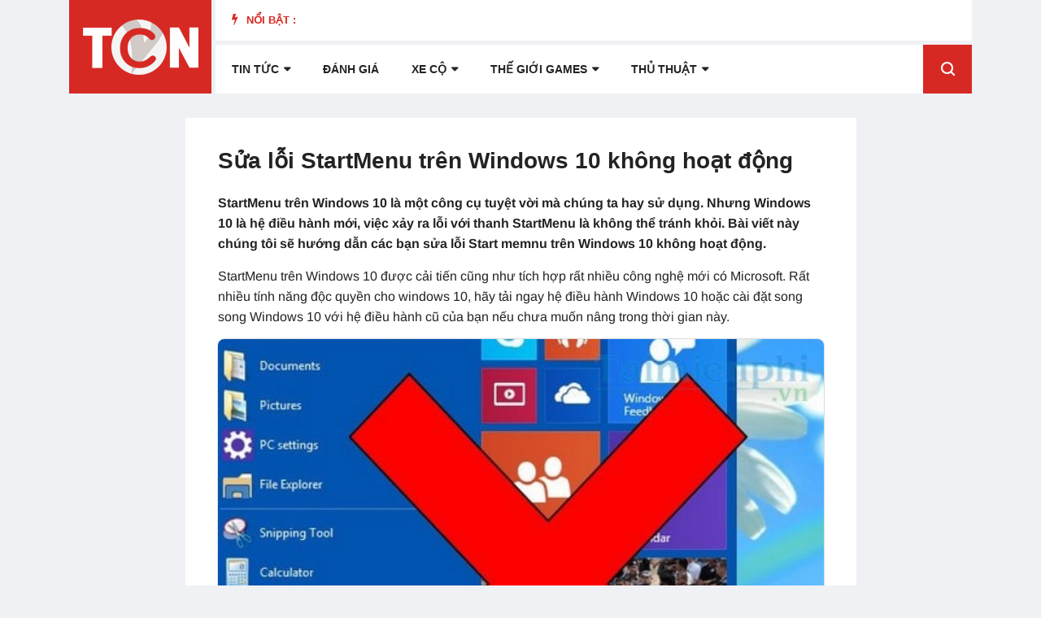

--- FILE ---
content_type: text/html; charset=utf-8
request_url: https://trangcongnghe.vn/thu-thuat/he-dieu-hanh/70576-sua-loi-startmenu-tren-windows-10-khong-hoat-dong.html
body_size: 55779
content:
<!doctype html>
<html lang="vi">
<head><!-- 41b6b2e5a8001c52631e564370168c44af610b20 --><link rel="dns-prefetch" href="https://www.google-analytics.com" /> <link rel="dns-prefetch" href="https://www.googletagmanager.com" /> <link rel="preconnect" href="https://www.googletagmanager.com" /> <link rel="preconnect" href="https://www.google-analytics.com" /> <link rel="preconnect" href="https://securepubads.g.doubleclick.net" /> <link rel="preconnect" href="https://tpc.googlesyndication.com" />  <link rel="preconnect" href="https://cdn.trangcongnghe.vn" /><link rel="dns-prefetch" href="https://cdn.trangcongnghe.vn" />
	<meta http-equiv="X-UA-Compatible" content="IE=edge">
<meta name="viewport" content="width=device-width, initial-scale=1, shrink-to-fit=no">
<title>Sửa lỗi StartMenu trên Windows 10 không hoạt động » Trang Công Nghệ | Trangcongnghe.vn</title>
<meta name="charset" content="utf-8">
<meta name="title" content="Sửa lỗi StartMenu trên Windows 10 không hoạt động » Trang Công Nghệ | Trangcongnghe.vn">
<meta name="description" content="StartMenu trên Windows 10 là một công cụ tuyệt vời mà chúng ta hay sử dụng. Nhưng Windows 10 là hệ điều hành mới, việc xảy ra lỗi với thanh StartMenu là không">
<meta name="keywords" content="StartMenu, Nhưng, chúng, tuyệt, Windows, thanh, không, memnu, Start, hướng, tránh, StartMenu, triệt, Trong, trong, windows, hiệnCách, Upadate, nhưng, powershell, update, 10Cách">
<meta name="news_keywords" content="Sửa lỗi StartMenu trên Windows 10 không hoạt động">
<link rel="canonical" href="https://trangcongnghe.vn/thu-thuat/he-dieu-hanh/70576-sua-loi-startmenu-tren-windows-10-khong-hoat-dong.html">
<link rel="alternate" type="application/rss+xml" title="Trang Công Nghệ | Trangcongnghe.vn" href="https://trangcongnghe.vn/rss.xml">
<link rel="search" type="application/opensearchdescription+xml" title="Trang Công Nghệ | Trangcongnghe.vn" href="https://trangcongnghe.vn/index.php?do=opensearch">
<meta property="twitter:title" content="Sửa lỗi StartMenu trên Windows 10 không hoạt động » Trang Công Nghệ | Trangcongnghe.vn">
<meta property="twitter:url" content="https://trangcongnghe.vn/thu-thuat/he-dieu-hanh/70576-sua-loi-startmenu-tren-windows-10-khong-hoat-dong.html">
<meta property="twitter:card" content="summary_large_image">
<meta property="twitter:image" content="https://cdn.trangcongnghe.vn/uploads/posts/2017-07/sua-loi-startmenu-tren-windows-10-khong-hoat-dong_1.jpg">
<meta property="twitter:description" content="StartMenu trên Windows 10 là một công cụ tuyệt vời mà chúng ta hay sử dụng. Nhưng Windows 10 là hệ điều hành mới, việc xảy ra lỗi với thanh StartMenu là không thể tránh khỏi. Bài viết này chúng tôi sẽ hướng dẫn các bạn sửa lỗi Start memnu trên Windows 10 không hoạt động. StartMenu trên Windows 10">
<meta property="og:type" content="article">
<meta property="og:site_name" content="Trang Công Nghệ | Trangcongnghe.vn">
<meta property="og:title" content="Sửa lỗi StartMenu trên Windows 10 không hoạt động » Trang Công Nghệ | Trangcongnghe.vn">
<meta property="og:url" content="https://trangcongnghe.vn/thu-thuat/he-dieu-hanh/70576-sua-loi-startmenu-tren-windows-10-khong-hoat-dong.html">
<meta property="og:image" content="https://cdn.trangcongnghe.vn/uploads/posts/2017-07/sua-loi-startmenu-tren-windows-10-khong-hoat-dong_1.jpg">
<meta property="og:description" content="StartMenu trên Windows 10 là một công cụ tuyệt vời mà chúng ta hay sử dụng. Nhưng Windows 10 là hệ điều hành mới, việc xảy ra lỗi với thanh StartMenu là không thể tránh khỏi. Bài viết này chúng tôi sẽ hướng dẫn các bạn sửa lỗi Start memnu trên Windows 10 không hoạt động. StartMenu trên Windows 10">
<link href="/engine/editor/css/default.css?v=8384d" rel="stylesheet" type="text/css">
<script src="/engine/classes/js/jquery3.js?v=8384d"></script>
<script src="/engine/classes/js/jqueryui3.js?v=8384d" defer></script>
<script src="/engine/classes/js/dle_js.js?v=8384d" defer></script>
<script src="/engine/classes/js/lazyload.js?v=8384d" defer></script>
<script type="application/ld+json">{"@context":"https://schema.org","@graph":[{"@type":"NewsArticle","@context":"https://schema.org/","publisher":{"@type":"Organization","name":"Trang Công Nghệ","logo":{"@type":"ImageObject","url":"https://trangcongnghe.vn/templates/trangcongnghe_v3/images/logo-trangcongnghe.svg"}},"name":"Sửa lỗi StartMenu trên Windows 10 không hoạt động","headline":"Sửa lỗi StartMenu trên Windows 10 không hoạt động","mainEntityOfPage":{"@type":"WebPage","@id":"https://trangcongnghe.vn/thu-thuat/he-dieu-hanh/70576-sua-loi-startmenu-tren-windows-10-khong-hoat-dong.html"},"datePublished":"2017-07-13T08:40:14+07:00","dateModified":"2017-07-13T09:04:25+07:00","author":{"@type":"Person","name":"vinhtq","url":"https://trangcongnghe.vn/user/vinhtq/"},"image":["https://cdn.trangcongnghe.vn/uploads/posts/2017-07/sua-loi-startmenu-tren-windows-10-khong-hoat-dong_1.jpg","https://cdn.trangcongnghe.vn/uploads/posts/2017-07/sua-loi-startmenu-tren-windows-10-khong-hoat-dong_2.jpg","https://cdn.trangcongnghe.vn/uploads/posts/2017-07/sua-loi-startmenu-tren-windows-10-khong-hoat-dong_3.jpg","https://cdn.trangcongnghe.vn/uploads/posts/2017-07/sua-loi-startmenu-tren-windows-10-khong-hoat-dong_4.jpg","https://cdn.trangcongnghe.vn/uploads/posts/2017-07/sua-loi-startmenu-tren-windows-10-khong-hoat-dong_5.jpg","https://cdn.trangcongnghe.vn/uploads/posts/2017-07/sua-loi-startmenu-tren-windows-10-khong-hoat-dong_6.jpg","https://cdn.trangcongnghe.vn/uploads/posts/2017-07/1499911487_start-menu-windows-10.jpg"],"description":"StartMenu trên Windows 10 là một công cụ tuyệt vời mà chúng ta hay sử dụng. Nhưng Windows 10 là hệ điều hành mới, việc xảy ra lỗi với thanh StartMenu là không thể tránh khỏi. Bài viết này chúng tôi sẽ hướng dẫn các bạn sửa lỗi Start memnu trên Windows 10 không hoạt động. StartMenu trên Windows 10"},{"@type":"BreadcrumbList","@context":"https://schema.org/","itemListElement":[{"@type":"ListItem","position":1,"item":{"@id":"https://trangcongnghe.vn/","name":"Trang Công Nghệ"}},{"@type":"ListItem","position":2,"item":{"@id":"https://trangcongnghe.vn/thu-thuat/","name":"Thủ thuật"}},{"@type":"ListItem","position":3,"item":{"@id":"https://trangcongnghe.vn/thu-thuat/he-dieu-hanh/","name":"Hệ điều hành"}},{"@type":"ListItem","position":4,"item":{"@id":"https://trangcongnghe.vn/thu-thuat/he-dieu-hanh/70576-sua-loi-startmenu-tren-windows-10-khong-hoat-dong.html","name":"Sửa lỗi StartMenu trên Windows 10 không hoạt động"}}]}]}</script>
	<link rel="shortcut icon" href="https://trangcongnghe.vn/favicon.png" />
	<meta name="robots" content="max-image-preview:large, index" />
	<style type="text/css">@font-face {font-family:Arimo;font-style:normal;font-weight:400;src:url(/cf-fonts/s/arimo/5.0.18/latin/400/normal.woff2);unicode-range:U+0000-00FF,U+0131,U+0152-0153,U+02BB-02BC,U+02C6,U+02DA,U+02DC,U+0304,U+0308,U+0329,U+2000-206F,U+2074,U+20AC,U+2122,U+2191,U+2193,U+2212,U+2215,U+FEFF,U+FFFD;font-display:swap;}@font-face {font-family:Arimo;font-style:normal;font-weight:400;src:url(/cf-fonts/s/arimo/5.0.18/vietnamese/400/normal.woff2);unicode-range:U+0102-0103,U+0110-0111,U+0128-0129,U+0168-0169,U+01A0-01A1,U+01AF-01B0,U+0300-0301,U+0303-0304,U+0308-0309,U+0323,U+0329,U+1EA0-1EF9,U+20AB;font-display:swap;}@font-face {font-family:Arimo;font-style:normal;font-weight:400;src:url(/cf-fonts/s/arimo/5.0.18/greek-ext/400/normal.woff2);unicode-range:U+1F00-1FFF;font-display:swap;}@font-face {font-family:Arimo;font-style:normal;font-weight:400;src:url(/cf-fonts/s/arimo/5.0.18/cyrillic-ext/400/normal.woff2);unicode-range:U+0460-052F,U+1C80-1C88,U+20B4,U+2DE0-2DFF,U+A640-A69F,U+FE2E-FE2F;font-display:swap;}@font-face {font-family:Arimo;font-style:normal;font-weight:400;src:url(/cf-fonts/s/arimo/5.0.18/cyrillic/400/normal.woff2);unicode-range:U+0301,U+0400-045F,U+0490-0491,U+04B0-04B1,U+2116;font-display:swap;}@font-face {font-family:Arimo;font-style:normal;font-weight:400;src:url(/cf-fonts/s/arimo/5.0.18/latin-ext/400/normal.woff2);unicode-range:U+0100-02AF,U+0304,U+0308,U+0329,U+1E00-1E9F,U+1EF2-1EFF,U+2020,U+20A0-20AB,U+20AD-20CF,U+2113,U+2C60-2C7F,U+A720-A7FF;font-display:swap;}@font-face {font-family:Arimo;font-style:normal;font-weight:400;src:url(/cf-fonts/s/arimo/5.0.18/greek/400/normal.woff2);unicode-range:U+0370-03FF;font-display:swap;}@font-face {font-family:Arimo;font-style:normal;font-weight:400;src:url(/cf-fonts/s/arimo/5.0.18/hebrew/400/normal.woff2);unicode-range:U+0590-05FF,U+200C-2010,U+20AA,U+25CC,U+FB1D-FB4F;font-display:swap;}@font-face {font-family:Arimo;font-style:italic;font-weight:400;src:url(/cf-fonts/s/arimo/5.0.18/greek/400/italic.woff2);unicode-range:U+0370-03FF;font-display:swap;}@font-face {font-family:Arimo;font-style:italic;font-weight:400;src:url(/cf-fonts/s/arimo/5.0.18/cyrillic-ext/400/italic.woff2);unicode-range:U+0460-052F,U+1C80-1C88,U+20B4,U+2DE0-2DFF,U+A640-A69F,U+FE2E-FE2F;font-display:swap;}@font-face {font-family:Arimo;font-style:italic;font-weight:400;src:url(/cf-fonts/s/arimo/5.0.18/latin/400/italic.woff2);unicode-range:U+0000-00FF,U+0131,U+0152-0153,U+02BB-02BC,U+02C6,U+02DA,U+02DC,U+0304,U+0308,U+0329,U+2000-206F,U+2074,U+20AC,U+2122,U+2191,U+2193,U+2212,U+2215,U+FEFF,U+FFFD;font-display:swap;}@font-face {font-family:Arimo;font-style:italic;font-weight:400;src:url(/cf-fonts/s/arimo/5.0.18/hebrew/400/italic.woff2);unicode-range:U+0590-05FF,U+200C-2010,U+20AA,U+25CC,U+FB1D-FB4F;font-display:swap;}@font-face {font-family:Arimo;font-style:italic;font-weight:400;src:url(/cf-fonts/s/arimo/5.0.18/greek-ext/400/italic.woff2);unicode-range:U+1F00-1FFF;font-display:swap;}@font-face {font-family:Arimo;font-style:italic;font-weight:400;src:url(/cf-fonts/s/arimo/5.0.18/cyrillic/400/italic.woff2);unicode-range:U+0301,U+0400-045F,U+0490-0491,U+04B0-04B1,U+2116;font-display:swap;}@font-face {font-family:Arimo;font-style:italic;font-weight:400;src:url(/cf-fonts/s/arimo/5.0.18/latin-ext/400/italic.woff2);unicode-range:U+0100-02AF,U+0304,U+0308,U+0329,U+1E00-1E9F,U+1EF2-1EFF,U+2020,U+20A0-20AB,U+20AD-20CF,U+2113,U+2C60-2C7F,U+A720-A7FF;font-display:swap;}@font-face {font-family:Arimo;font-style:italic;font-weight:400;src:url(/cf-fonts/s/arimo/5.0.18/vietnamese/400/italic.woff2);unicode-range:U+0102-0103,U+0110-0111,U+0128-0129,U+0168-0169,U+01A0-01A1,U+01AF-01B0,U+0300-0301,U+0303-0304,U+0308-0309,U+0323,U+0329,U+1EA0-1EF9,U+20AB;font-display:swap;}@font-face {font-family:Arimo;font-style:normal;font-weight:700;src:url(/cf-fonts/s/arimo/5.0.18/greek/700/normal.woff2);unicode-range:U+0370-03FF;font-display:swap;}@font-face {font-family:Arimo;font-style:normal;font-weight:700;src:url(/cf-fonts/s/arimo/5.0.18/greek-ext/700/normal.woff2);unicode-range:U+1F00-1FFF;font-display:swap;}@font-face {font-family:Arimo;font-style:normal;font-weight:700;src:url(/cf-fonts/s/arimo/5.0.18/hebrew/700/normal.woff2);unicode-range:U+0590-05FF,U+200C-2010,U+20AA,U+25CC,U+FB1D-FB4F;font-display:swap;}@font-face {font-family:Arimo;font-style:normal;font-weight:700;src:url(/cf-fonts/s/arimo/5.0.18/vietnamese/700/normal.woff2);unicode-range:U+0102-0103,U+0110-0111,U+0128-0129,U+0168-0169,U+01A0-01A1,U+01AF-01B0,U+0300-0301,U+0303-0304,U+0308-0309,U+0323,U+0329,U+1EA0-1EF9,U+20AB;font-display:swap;}@font-face {font-family:Arimo;font-style:normal;font-weight:700;src:url(/cf-fonts/s/arimo/5.0.18/latin/700/normal.woff2);unicode-range:U+0000-00FF,U+0131,U+0152-0153,U+02BB-02BC,U+02C6,U+02DA,U+02DC,U+0304,U+0308,U+0329,U+2000-206F,U+2074,U+20AC,U+2122,U+2191,U+2193,U+2212,U+2215,U+FEFF,U+FFFD;font-display:swap;}@font-face {font-family:Arimo;font-style:normal;font-weight:700;src:url(/cf-fonts/s/arimo/5.0.18/latin-ext/700/normal.woff2);unicode-range:U+0100-02AF,U+0304,U+0308,U+0329,U+1E00-1E9F,U+1EF2-1EFF,U+2020,U+20A0-20AB,U+20AD-20CF,U+2113,U+2C60-2C7F,U+A720-A7FF;font-display:swap;}@font-face {font-family:Arimo;font-style:normal;font-weight:700;src:url(/cf-fonts/s/arimo/5.0.18/cyrillic-ext/700/normal.woff2);unicode-range:U+0460-052F,U+1C80-1C88,U+20B4,U+2DE0-2DFF,U+A640-A69F,U+FE2E-FE2F;font-display:swap;}@font-face {font-family:Arimo;font-style:normal;font-weight:700;src:url(/cf-fonts/s/arimo/5.0.18/cyrillic/700/normal.woff2);unicode-range:U+0301,U+0400-045F,U+0490-0491,U+04B0-04B1,U+2116;font-display:swap;}@font-face {font-family:Arimo;font-style:italic;font-weight:700;src:url(/cf-fonts/s/arimo/5.0.18/latin-ext/700/italic.woff2);unicode-range:U+0100-02AF,U+0304,U+0308,U+0329,U+1E00-1E9F,U+1EF2-1EFF,U+2020,U+20A0-20AB,U+20AD-20CF,U+2113,U+2C60-2C7F,U+A720-A7FF;font-display:swap;}@font-face {font-family:Arimo;font-style:italic;font-weight:700;src:url(/cf-fonts/s/arimo/5.0.18/latin/700/italic.woff2);unicode-range:U+0000-00FF,U+0131,U+0152-0153,U+02BB-02BC,U+02C6,U+02DA,U+02DC,U+0304,U+0308,U+0329,U+2000-206F,U+2074,U+20AC,U+2122,U+2191,U+2193,U+2212,U+2215,U+FEFF,U+FFFD;font-display:swap;}@font-face {font-family:Arimo;font-style:italic;font-weight:700;src:url(/cf-fonts/s/arimo/5.0.18/greek/700/italic.woff2);unicode-range:U+0370-03FF;font-display:swap;}@font-face {font-family:Arimo;font-style:italic;font-weight:700;src:url(/cf-fonts/s/arimo/5.0.18/vietnamese/700/italic.woff2);unicode-range:U+0102-0103,U+0110-0111,U+0128-0129,U+0168-0169,U+01A0-01A1,U+01AF-01B0,U+0300-0301,U+0303-0304,U+0308-0309,U+0323,U+0329,U+1EA0-1EF9,U+20AB;font-display:swap;}@font-face {font-family:Arimo;font-style:italic;font-weight:700;src:url(/cf-fonts/s/arimo/5.0.18/greek-ext/700/italic.woff2);unicode-range:U+1F00-1FFF;font-display:swap;}@font-face {font-family:Arimo;font-style:italic;font-weight:700;src:url(/cf-fonts/s/arimo/5.0.18/hebrew/700/italic.woff2);unicode-range:U+0590-05FF,U+200C-2010,U+20AA,U+25CC,U+FB1D-FB4F;font-display:swap;}@font-face {font-family:Arimo;font-style:italic;font-weight:700;src:url(/cf-fonts/s/arimo/5.0.18/cyrillic/700/italic.woff2);unicode-range:U+0301,U+0400-045F,U+0490-0491,U+04B0-04B1,U+2116;font-display:swap;}@font-face {font-family:Arimo;font-style:italic;font-weight:700;src:url(/cf-fonts/s/arimo/5.0.18/cyrillic-ext/700/italic.woff2);unicode-range:U+0460-052F,U+1C80-1C88,U+20B4,U+2DE0-2DFF,U+A640-A69F,U+FE2E-FE2F;font-display:swap;}</style><style type="text/css">:root{--blue:#007bff;--indigo:#6610f2;--purple:#6f42c1;--pink:#e83e8c;--red:#dc3545;--orange:#fd7e14;--yellow:#ffc107;--green:#28a745;--teal:#20c997;--cyan:#17a2b8;--white:#fff;--gray:#868e96;--gray-dark:#343a40;--primary:#007bff;--secondary:#868e96;--success:#28a745;--info:#17a2b8;--warning:#ffc107;--danger:#dc3545;--light:#f8f9fa;--dark:#343a40;--breakpoint-xs:0;--breakpoint-sm:576px;--breakpoint-md:768px;--breakpoint-lg:992px;--breakpoint-xl:1200px;--font-family-sans-serif:-apple-system,BlinkMacSystemFont,"Segoe UI",Roboto,"Helvetica Neue",Arial,sans-serif,"Apple Color Emoji","Segoe UI Emoji","Segoe UI Symbol";--font-family-monospace:"SFMono-Regular",Menlo,Monaco,Consolas,"Liberation Mono","Courier New",monospace}@media print{*,::after,::before{text-shadow:none!important;box-shadow:none!important}a,a:visited{text-decoration:underline}abbr[title]::after{content:" (" attr(title) ")"}pre{white-space:pre-wrap!important}blockquote,pre{border:1px solid #999;page-break-inside:avoid}thead{display:table-header-group}img,tr{page-break-inside:avoid}h2,h3,p{orphans:3;widows:3}h2,h3{page-break-after:avoid}.navbar{display:none}.badge{border:1px solid #000}.table{border-collapse:collapse!important}.table td,.table th{background-color:#fff!important}.table-bordered td,.table-bordered th{border:1px solid #ddd!important}}*,::after,::before{box-sizing:border-box}html{font-family:sans-serif;line-height:1.15;-webkit-text-size-adjust:100%;-ms-text-size-adjust:100%;-ms-overflow-style:scrollbar;-webkit-tap-highlight-color:transparent}@-ms-viewport{width:device-width}article,aside,dialog,figcaption,figure,footer,header,hgroup,main,nav,section{display:block}body{margin:0;font-family:-apple-system,BlinkMacSystemFont,"Segoe UI",Roboto,"Helvetica Neue",Arial,sans-serif,"Apple Color Emoji","Segoe UI Emoji","Segoe UI Symbol";font-size:1rem;font-weight:400;line-height:1.5;color:#212529;text-align:left;background-color:#fff}[tabindex="-1"]:focus{outline:0!important}hr{box-sizing:content-box;height:0;overflow:visible}h1,h2,h3,h4,h5,h6{margin-top:0;margin-bottom:.5rem}p{margin-top:0;margin-bottom:1rem}abbr[data-original-title],abbr[title]{text-decoration:underline;-webkit-text-decoration:underline dotted;text-decoration:underline dotted;cursor:help;border-bottom:0}address{margin-bottom:1rem;font-style:normal;line-height:inherit}dl,ol,ul{margin-top:0;margin-bottom:1rem}ol ol,ol ul,ul ol,ul ul{margin-bottom:0}dt{font-weight:700}dd{margin-bottom:.5rem;margin-left:0}blockquote{margin:0 0 1rem}dfn{font-style:italic}b,strong{font-weight:bolder}small{font-size:80%}sub,sup{position:relative;font-size:75%;line-height:0;vertical-align:baseline}sub{bottom:-.25em}sup{top:-.5em}a{color:#007bff;text-decoration:none;background-color:transparent;-webkit-text-decoration-skip:objects}a:hover{color:#0056b3;text-decoration:underline}a:not([href]):not([tabindex]){color:inherit;text-decoration:none}a:not([href]):not([tabindex]):focus,a:not([href]):not([tabindex]):hover{color:inherit;text-decoration:none}a:not([href]):not([tabindex]):focus{outline:0}code,kbd,pre,samp{font-family:monospace,monospace;font-size:1em}pre{margin-top:0;margin-bottom:1rem;overflow:auto;-ms-overflow-style:scrollbar}figure{margin:0 0 1rem}img{vertical-align:middle;border-style:none}svg:not(:root){overflow:hidden}[role=button],a,area,button,input:not([type=range]),label,select,summary,textarea{-ms-touch-action:manipulation;touch-action:manipulation}table{border-collapse:collapse}caption{padding-top:.75rem;padding-bottom:.75rem;color:#868e96;text-align:left;caption-side:bottom}th{text-align:inherit}label{display:inline-block;margin-bottom:.5rem}button{border-radius:0}button:focus{outline:1px dotted;outline:5px auto -webkit-focus-ring-color}button,input,optgroup,select,textarea{margin:0;font-family:inherit;font-size:inherit;line-height:inherit}button,input{overflow:visible}button,select{text-transform:none}[type=reset],[type=submit],button,html [type=button]{-webkit-appearance:button}[type=button]::-moz-focus-inner,[type=reset]::-moz-focus-inner,[type=submit]::-moz-focus-inner,button::-moz-focus-inner{padding:0;border-style:none}input[type=checkbox],input[type=radio]{box-sizing:border-box;padding:0}input[type=date],input[type=datetime-local],input[type=month],input[type=time]{-webkit-appearance:listbox}textarea{overflow:auto;resize:vertical}fieldset{min-width:0;padding:0;margin:0;border:0}legend{display:block;width:100%;max-width:100%;padding:0;margin-bottom:.5rem;font-size:1.5rem;line-height:inherit;color:inherit;white-space:normal}progress{vertical-align:baseline}[type=number]::-webkit-inner-spin-button,[type=number]::-webkit-outer-spin-button{height:auto}[type=search]{outline-offset:-2px;-webkit-appearance:none}[type=search]::-webkit-search-cancel-button,[type=search]::-webkit-search-decoration{-webkit-appearance:none}::-webkit-file-upload-button{font:inherit;-webkit-appearance:button}output{display:inline-block}summary{display:list-item}template{display:none}[hidden]{display:none!important}.h1,.h2,.h3,.h4,.h5,.h6,h1,h2,h3,h4,h5,h6{margin-bottom:.5rem;font-family:inherit;font-weight:500;line-height:1.2;color:inherit}.h1,h1{font-size:2.5rem}.h2,h2{font-size:2rem}.h3,h3{font-size:1.75rem}.h4,h4{font-size:1.5rem}.h5,h5{font-size:1.25rem}.h6,h6{font-size:1rem}.lead{font-size:1.25rem;font-weight:300}.display-1{font-size:6rem;font-weight:300;line-height:1.2}.display-2{font-size:5.5rem;font-weight:300;line-height:1.2}.display-3{font-size:4.5rem;font-weight:300;line-height:1.2}.display-4{font-size:3.5rem;font-weight:300;line-height:1.2}hr{margin-top:1rem;margin-bottom:1rem;border:0;border-top:1px solid rgba(0,0,0,.1)}.small,small{font-size:80%;font-weight:400}.mark,mark{padding:.2em;background-color:#fcf8e3}.list-unstyled{padding-left:0;list-style:none}.list-inline{padding-left:0;list-style:none}.list-inline-item{display:inline-block}.list-inline-item:not(:last-child){margin-right:5px}.initialism{font-size:90%;text-transform:uppercase}.blockquote{margin-bottom:1rem;font-size:1.25rem}.blockquote-footer{display:block;font-size:80%;color:#868e96}.blockquote-footer::before{content:"\2014 \00A0"}.img-fluid{max-width:100%;height:auto}.img-thumbnail{padding:.25rem;background-color:#fff;border:1px solid #ddd;border-radius:.25rem;transition:all .2s ease-in-out;max-width:100%;height:auto}.figure{display:inline-block}.figure-img{margin-bottom:.5rem;line-height:1}.figure-caption{font-size:90%;color:#868e96}code,kbd,pre,samp{font-family:SFMono-Regular,Menlo,Monaco,Consolas,"Liberation Mono","Courier New",monospace}code{padding:.2rem .4rem;font-size:90%;color:#bd4147;background-color:#f8f9fa;border-radius:.25rem}a>code{padding:0;color:inherit;background-color:inherit}kbd{padding:.2rem .4rem;font-size:90%;color:#fff;background-color:#212529;border-radius:.2rem}kbd kbd{padding:0;font-size:100%;font-weight:700}pre{display:block;margin-top:0;margin-bottom:1rem;font-size:90%;color:#212529}pre code{padding:0;font-size:inherit;color:inherit;background-color:transparent;border-radius:0}.pre-scrollable{max-height:340px;overflow-y:scroll}.container{width:100%;padding-right:15px;padding-left:15px;margin-right:auto;margin-left:auto}@media (min-width:576px){.container{max-width:540px}}@media (min-width:768px){.container{max-width:720px}}@media (min-width:992px){.container{max-width:960px}}@media (min-width:1200px){.container{max-width:1140px}}.container-fluid{width:100%;padding-right:15px;padding-left:15px;margin-right:auto;margin-left:auto}.row{display:-ms-flexbox;display:flex;-ms-flex-wrap:wrap;flex-wrap:wrap;margin-right:-15px;margin-left:-15px}.no-gutters{margin-right:0;margin-left:0}.no-gutters>.col,.no-gutters>[class*=col-]{padding-right:0;padding-left:0}.col,.col-1,.col-10,.col-11,.col-12,.col-2,.col-3,.col-4,.col-5,.col-6,.col-7,.col-8,.col-9,.col-auto,.col-lg,.col-lg-1,.col-lg-10,.col-lg-11,.col-lg-12,.col-lg-2,.col-lg-3,.col-lg-4,.col-lg-5,.col-lg-6,.col-lg-7,.col-lg-8,.col-lg-9,.col-lg-auto,.col-md,.col-md-1,.col-md-10,.col-md-11,.col-md-12,.col-md-2,.col-md-3,.col-md-4,.col-md-5,.col-md-6,.col-md-7,.col-md-8,.col-md-9,.col-md-auto,.col-sm,.col-sm-1,.col-sm-10,.col-sm-11,.col-sm-12,.col-sm-2,.col-sm-3,.col-sm-4,.col-sm-5,.col-sm-6,.col-sm-7,.col-sm-8,.col-sm-9,.col-sm-auto,.col-xl,.col-xl-1,.col-xl-10,.col-xl-11,.col-xl-12,.col-xl-2,.col-xl-3,.col-xl-4,.col-xl-5,.col-xl-6,.col-xl-7,.col-xl-8,.col-xl-9,.col-xl-auto{position:relative;width:100%;min-height:1px;padding-right:15px;padding-left:15px}.col{-ms-flex-preferred-size:0;flex-basis:0;-ms-flex-positive:1;flex-grow:1;max-width:100%}.col-auto{-ms-flex:0 0 auto;flex:0 0 auto;width:auto;max-width:none}.col-1{-ms-flex:0 0 8.333333%;flex:0 0 8.333333%;max-width:8.333333%}.col-2{-ms-flex:0 0 16.666667%;flex:0 0 16.666667%;max-width:16.666667%}.col-3{-ms-flex:0 0 25%;flex:0 0 25%;max-width:25%}.col-4{-ms-flex:0 0 33.333333%;flex:0 0 33.333333%;max-width:33.333333%}.col-5{-ms-flex:0 0 41.666667%;flex:0 0 41.666667%;max-width:41.666667%}.col-6{-ms-flex:0 0 50%;flex:0 0 50%;max-width:50%}.col-7{-ms-flex:0 0 58.333333%;flex:0 0 58.333333%;max-width:58.333333%}.col-8{-ms-flex:0 0 66.666667%;flex:0 0 66.666667%;max-width:66.666667%}.col-9{-ms-flex:0 0 75%;flex:0 0 75%;max-width:75%}.col-10{-ms-flex:0 0 83.333333%;flex:0 0 83.333333%;max-width:83.333333%}.col-11{-ms-flex:0 0 91.666667%;flex:0 0 91.666667%;max-width:91.666667%}.col-12{-ms-flex:0 0 100%;flex:0 0 100%;max-width:100%}.order-first{-ms-flex-order:-1;order:-1}.order-1{-ms-flex-order:1;order:1}.order-2{-ms-flex-order:2;order:2}.order-3{-ms-flex-order:3;order:3}.order-4{-ms-flex-order:4;order:4}.order-5{-ms-flex-order:5;order:5}.order-6{-ms-flex-order:6;order:6}.order-7{-ms-flex-order:7;order:7}.order-8{-ms-flex-order:8;order:8}.order-9{-ms-flex-order:9;order:9}.order-10{-ms-flex-order:10;order:10}.order-11{-ms-flex-order:11;order:11}.order-12{-ms-flex-order:12;order:12}.offset-1{margin-left:8.333333%}.offset-2{margin-left:16.666667%}.offset-3{margin-left:25%}.offset-4{margin-left:33.333333%}.offset-5{margin-left:41.666667%}.offset-6{margin-left:50%}.offset-7{margin-left:58.333333%}.offset-8{margin-left:66.666667%}.offset-9{margin-left:75%}.offset-10{margin-left:83.333333%}.offset-11{margin-left:91.666667%}@media (min-width:576px){.col-sm{-ms-flex-preferred-size:0;flex-basis:0;-ms-flex-positive:1;flex-grow:1;max-width:100%}.col-sm-auto{-ms-flex:0 0 auto;flex:0 0 auto;width:auto;max-width:none}.col-sm-1{-ms-flex:0 0 8.333333%;flex:0 0 8.333333%;max-width:8.333333%}.col-sm-2{-ms-flex:0 0 16.666667%;flex:0 0 16.666667%;max-width:16.666667%}.col-sm-3{-ms-flex:0 0 25%;flex:0 0 25%;max-width:25%}.col-sm-4{-ms-flex:0 0 33.333333%;flex:0 0 33.333333%;max-width:33.333333%}.col-sm-5{-ms-flex:0 0 41.666667%;flex:0 0 41.666667%;max-width:41.666667%}.col-sm-6{-ms-flex:0 0 50%;flex:0 0 50%;max-width:50%}.col-sm-7{-ms-flex:0 0 58.333333%;flex:0 0 58.333333%;max-width:58.333333%}.col-sm-8{-ms-flex:0 0 66.666667%;flex:0 0 66.666667%;max-width:66.666667%}.col-sm-9{-ms-flex:0 0 75%;flex:0 0 75%;max-width:75%}.col-sm-10{-ms-flex:0 0 83.333333%;flex:0 0 83.333333%;max-width:83.333333%}.col-sm-11{-ms-flex:0 0 91.666667%;flex:0 0 91.666667%;max-width:91.666667%}.col-sm-12{-ms-flex:0 0 100%;flex:0 0 100%;max-width:100%}.order-sm-first{-ms-flex-order:-1;order:-1}.order-sm-1{-ms-flex-order:1;order:1}.order-sm-2{-ms-flex-order:2;order:2}.order-sm-3{-ms-flex-order:3;order:3}.order-sm-4{-ms-flex-order:4;order:4}.order-sm-5{-ms-flex-order:5;order:5}.order-sm-6{-ms-flex-order:6;order:6}.order-sm-7{-ms-flex-order:7;order:7}.order-sm-8{-ms-flex-order:8;order:8}.order-sm-9{-ms-flex-order:9;order:9}.order-sm-10{-ms-flex-order:10;order:10}.order-sm-11{-ms-flex-order:11;order:11}.order-sm-12{-ms-flex-order:12;order:12}.offset-sm-0{margin-left:0}.offset-sm-1{margin-left:8.333333%}.offset-sm-2{margin-left:16.666667%}.offset-sm-3{margin-left:25%}.offset-sm-4{margin-left:33.333333%}.offset-sm-5{margin-left:41.666667%}.offset-sm-6{margin-left:50%}.offset-sm-7{margin-left:58.333333%}.offset-sm-8{margin-left:66.666667%}.offset-sm-9{margin-left:75%}.offset-sm-10{margin-left:83.333333%}.offset-sm-11{margin-left:91.666667%}}@media (min-width:768px){.col-md{-ms-flex-preferred-size:0;flex-basis:0;-ms-flex-positive:1;flex-grow:1;max-width:100%}.col-md-auto{-ms-flex:0 0 auto;flex:0 0 auto;width:auto;max-width:none}.col-md-1{-ms-flex:0 0 8.333333%;flex:0 0 8.333333%;max-width:8.333333%}.col-md-2{-ms-flex:0 0 16.666667%;flex:0 0 16.666667%;max-width:16.666667%}.col-md-3{-ms-flex:0 0 25%;flex:0 0 25%;max-width:25%}.col-md-4{-ms-flex:0 0 33.333333%;flex:0 0 33.333333%;max-width:33.333333%}.col-md-5{-ms-flex:0 0 41.666667%;flex:0 0 41.666667%;max-width:41.666667%}.col-md-6{-ms-flex:0 0 50%;flex:0 0 50%;max-width:50%}.col-md-7{-ms-flex:0 0 58.333333%;flex:0 0 58.333333%;max-width:58.333333%}.col-md-8{-ms-flex:0 0 66.666667%;flex:0 0 66.666667%;max-width:66.666667%}.col-md-9{-ms-flex:0 0 75%;flex:0 0 75%;max-width:75%}.col-md-10{-ms-flex:0 0 83.333333%;flex:0 0 83.333333%;max-width:83.333333%}.col-md-11{-ms-flex:0 0 91.666667%;flex:0 0 91.666667%;max-width:91.666667%}.col-md-12{-ms-flex:0 0 100%;flex:0 0 100%;max-width:100%}.order-md-first{-ms-flex-order:-1;order:-1}.order-md-1{-ms-flex-order:1;order:1}.order-md-2{-ms-flex-order:2;order:2}.order-md-3{-ms-flex-order:3;order:3}.order-md-4{-ms-flex-order:4;order:4}.order-md-5{-ms-flex-order:5;order:5}.order-md-6{-ms-flex-order:6;order:6}.order-md-7{-ms-flex-order:7;order:7}.order-md-8{-ms-flex-order:8;order:8}.order-md-9{-ms-flex-order:9;order:9}.order-md-10{-ms-flex-order:10;order:10}.order-md-11{-ms-flex-order:11;order:11}.order-md-12{-ms-flex-order:12;order:12}.offset-md-0{margin-left:0}.offset-md-1{margin-left:8.333333%}.offset-md-2{margin-left:16.666667%}.offset-md-3{margin-left:25%}.offset-md-4{margin-left:33.333333%}.offset-md-5{margin-left:41.666667%}.offset-md-6{margin-left:50%}.offset-md-7{margin-left:58.333333%}.offset-md-8{margin-left:66.666667%}.offset-md-9{margin-left:75%}.offset-md-10{margin-left:83.333333%}.offset-md-11{margin-left:91.666667%}}@media (min-width:992px){.col-lg{-ms-flex-preferred-size:0;flex-basis:0;-ms-flex-positive:1;flex-grow:1;max-width:100%}.col-lg-auto{-ms-flex:0 0 auto;flex:0 0 auto;width:auto;max-width:none}.col-lg-1{-ms-flex:0 0 8.333333%;flex:0 0 8.333333%;max-width:8.333333%}.col-lg-2{-ms-flex:0 0 16.666667%;flex:0 0 16.666667%;max-width:16.666667%}.col-lg-3{-ms-flex:0 0 25%;flex:0 0 25%;max-width:25%}.col-lg-4{-ms-flex:0 0 33.333333%;flex:0 0 33.333333%;max-width:33.333333%}.col-lg-5{-ms-flex:0 0 41.666667%;flex:0 0 41.666667%;max-width:41.666667%}.col-lg-6{-ms-flex:0 0 50%;flex:0 0 50%;max-width:50%}.col-lg-7{-ms-flex:0 0 58.333333%;flex:0 0 58.333333%;max-width:58.333333%}.col-lg-8{-ms-flex:0 0 66.666667%;flex:0 0 66.666667%;max-width:66.666667%}.col-lg-9{-ms-flex:0 0 75%;flex:0 0 75%;max-width:75%}.col-lg-10{-ms-flex:0 0 83.333333%;flex:0 0 83.333333%;max-width:83.333333%}.col-lg-11{-ms-flex:0 0 91.666667%;flex:0 0 91.666667%;max-width:91.666667%}.col-lg-12{-ms-flex:0 0 100%;flex:0 0 100%;max-width:100%}.order-lg-first{-ms-flex-order:-1;order:-1}.order-lg-1{-ms-flex-order:1;order:1}.order-lg-2{-ms-flex-order:2;order:2}.order-lg-3{-ms-flex-order:3;order:3}.order-lg-4{-ms-flex-order:4;order:4}.order-lg-5{-ms-flex-order:5;order:5}.order-lg-6{-ms-flex-order:6;order:6}.order-lg-7{-ms-flex-order:7;order:7}.order-lg-8{-ms-flex-order:8;order:8}.order-lg-9{-ms-flex-order:9;order:9}.order-lg-10{-ms-flex-order:10;order:10}.order-lg-11{-ms-flex-order:11;order:11}.order-lg-12{-ms-flex-order:12;order:12}.offset-lg-0{margin-left:0}.offset-lg-1{margin-left:8.333333%}.offset-lg-2{margin-left:16.666667%}.offset-lg-3{margin-left:25%}.offset-lg-4{margin-left:33.333333%}.offset-lg-5{margin-left:41.666667%}.offset-lg-6{margin-left:50%}.offset-lg-7{margin-left:58.333333%}.offset-lg-8{margin-left:66.666667%}.offset-lg-9{margin-left:75%}.offset-lg-10{margin-left:83.333333%}.offset-lg-11{margin-left:91.666667%}}@media (min-width:1200px){.col-xl{-ms-flex-preferred-size:0;flex-basis:0;-ms-flex-positive:1;flex-grow:1;max-width:100%}.col-xl-auto{-ms-flex:0 0 auto;flex:0 0 auto;width:auto;max-width:none}.col-xl-1{-ms-flex:0 0 8.333333%;flex:0 0 8.333333%;max-width:8.333333%}.col-xl-2{-ms-flex:0 0 16.666667%;flex:0 0 16.666667%;max-width:16.666667%}.col-xl-3{-ms-flex:0 0 25%;flex:0 0 25%;max-width:25%}.col-xl-4{-ms-flex:0 0 33.333333%;flex:0 0 33.333333%;max-width:33.333333%}.col-xl-5{-ms-flex:0 0 41.666667%;flex:0 0 41.666667%;max-width:41.666667%}.col-xl-6{-ms-flex:0 0 50%;flex:0 0 50%;max-width:50%}.col-xl-7{-ms-flex:0 0 58.333333%;flex:0 0 58.333333%;max-width:58.333333%}.col-xl-8{-ms-flex:0 0 66.666667%;flex:0 0 66.666667%;max-width:66.666667%}.col-xl-9{-ms-flex:0 0 75%;flex:0 0 75%;max-width:75%}.col-xl-10{-ms-flex:0 0 83.333333%;flex:0 0 83.333333%;max-width:83.333333%}.col-xl-11{-ms-flex:0 0 91.666667%;flex:0 0 91.666667%;max-width:91.666667%}.col-xl-12{-ms-flex:0 0 100%;flex:0 0 100%;max-width:100%}.order-xl-first{-ms-flex-order:-1;order:-1}.order-xl-1{-ms-flex-order:1;order:1}.order-xl-2{-ms-flex-order:2;order:2}.order-xl-3{-ms-flex-order:3;order:3}.order-xl-4{-ms-flex-order:4;order:4}.order-xl-5{-ms-flex-order:5;order:5}.order-xl-6{-ms-flex-order:6;order:6}.order-xl-7{-ms-flex-order:7;order:7}.order-xl-8{-ms-flex-order:8;order:8}.order-xl-9{-ms-flex-order:9;order:9}.order-xl-10{-ms-flex-order:10;order:10}.order-xl-11{-ms-flex-order:11;order:11}.order-xl-12{-ms-flex-order:12;order:12}.offset-xl-0{margin-left:0}.offset-xl-1{margin-left:8.333333%}.offset-xl-2{margin-left:16.666667%}.offset-xl-3{margin-left:25%}.offset-xl-4{margin-left:33.333333%}.offset-xl-5{margin-left:41.666667%}.offset-xl-6{margin-left:50%}.offset-xl-7{margin-left:58.333333%}.offset-xl-8{margin-left:66.666667%}.offset-xl-9{margin-left:75%}.offset-xl-10{margin-left:83.333333%}.offset-xl-11{margin-left:91.666667%}}.table{width:100%;max-width:100%;margin-bottom:1rem;background-color:transparent}.table td,.table th{padding:.75rem;vertical-align:top;border-top:1px solid #e9ecef}.table thead th{vertical-align:bottom;border-bottom:2px solid #e9ecef}.table tbody+tbody{border-top:2px solid #e9ecef}.table .table{background-color:#fff}.table-sm td,.table-sm th{padding:.3rem}.table-bordered{border:1px solid #e9ecef}.table-bordered td,.table-bordered th{border:1px solid #e9ecef}.table-bordered thead td,.table-bordered thead th{border-bottom-width:2px}.table-striped tbody tr:nth-of-type(odd){background-color:rgba(0,0,0,.05)}.table-hover tbody tr:hover{background-color:rgba(0,0,0,.075)}.table-primary,.table-primary>td,.table-primary>th{background-color:#b8daff}.table-hover .table-primary:hover{background-color:#9fcdff}.table-hover .table-primary:hover>td,.table-hover .table-primary:hover>th{background-color:#9fcdff}.table-secondary,.table-secondary>td,.table-secondary>th{background-color:#dddfe2}.table-hover .table-secondary:hover{background-color:#cfd2d6}.table-hover .table-secondary:hover>td,.table-hover .table-secondary:hover>th{background-color:#cfd2d6}.table-success,.table-success>td,.table-success>th{background-color:#c3e6cb}.table-hover .table-success:hover{background-color:#b1dfbb}.table-hover .table-success:hover>td,.table-hover .table-success:hover>th{background-color:#b1dfbb}.table-info,.table-info>td,.table-info>th{background-color:#bee5eb}.table-hover .table-info:hover{background-color:#abdde5}.table-hover .table-info:hover>td,.table-hover .table-info:hover>th{background-color:#abdde5}.table-warning,.table-warning>td,.table-warning>th{background-color:#ffeeba}.table-hover .table-warning:hover{background-color:#ffe8a1}.table-hover .table-warning:hover>td,.table-hover .table-warning:hover>th{background-color:#ffe8a1}.table-danger,.table-danger>td,.table-danger>th{background-color:#f5c6cb}.table-hover .table-danger:hover{background-color:#f1b0b7}.table-hover .table-danger:hover>td,.table-hover .table-danger:hover>th{background-color:#f1b0b7}.table-light,.table-light>td,.table-light>th{background-color:#fdfdfe}.table-hover .table-light:hover{background-color:#ececf6}.table-hover .table-light:hover>td,.table-hover .table-light:hover>th{background-color:#ececf6}.table-dark,.table-dark>td,.table-dark>th{background-color:#c6c8ca}.table-hover .table-dark:hover{background-color:#b9bbbe}.table-hover .table-dark:hover>td,.table-hover .table-dark:hover>th{background-color:#b9bbbe}.table-active,.table-active>td,.table-active>th{background-color:rgba(0,0,0,.075)}.table-hover .table-active:hover{background-color:rgba(0,0,0,.075)}.table-hover .table-active:hover>td,.table-hover .table-active:hover>th{background-color:rgba(0,0,0,.075)}.table .thead-dark th{color:#fff;background-color:#212529;border-color:#32383e}.table .thead-light th{color:#495057;background-color:#e9ecef;border-color:#e9ecef}.table-dark{color:#fff;background-color:#212529}.table-dark td,.table-dark th,.table-dark thead th{border-color:#32383e}.table-dark.table-bordered{border:0}.table-dark.table-striped tbody tr:nth-of-type(odd){background-color:rgba(255,255,255,.05)}.table-dark.table-hover tbody tr:hover{background-color:rgba(255,255,255,.075)}@media (max-width:575px){.table-responsive-sm{display:block;width:100%;overflow-x:auto;-webkit-overflow-scrolling:touch;-ms-overflow-style:-ms-autohiding-scrollbar}.table-responsive-sm.table-bordered{border:0}}@media (max-width:767px){.table-responsive-md{display:block;width:100%;overflow-x:auto;-webkit-overflow-scrolling:touch;-ms-overflow-style:-ms-autohiding-scrollbar}.table-responsive-md.table-bordered{border:0}}@media (max-width:991px){.table-responsive-lg{display:block;width:100%;overflow-x:auto;-webkit-overflow-scrolling:touch;-ms-overflow-style:-ms-autohiding-scrollbar}.table-responsive-lg.table-bordered{border:0}}@media (max-width:1199px){.table-responsive-xl{display:block;width:100%;overflow-x:auto;-webkit-overflow-scrolling:touch;-ms-overflow-style:-ms-autohiding-scrollbar}.table-responsive-xl.table-bordered{border:0}}.table-responsive{display:block;width:100%;overflow-x:auto;-webkit-overflow-scrolling:touch;-ms-overflow-style:-ms-autohiding-scrollbar}.table-responsive.table-bordered{border:0}.form-control{display:block;width:100%;padding:.375rem .75rem;font-size:1rem;line-height:1.5;color:#495057;background-color:#fff;background-image:none;background-clip:padding-box;border:1px solid #ced4da;border-radius:.25rem;transition:border-color ease-in-out .15s,box-shadow ease-in-out .15s}.form-control::-ms-expand{background-color:transparent;border:0}.form-control:focus{color:#495057;background-color:#fff;border-color:#80bdff;outline:0;box-shadow:0 0 0 .2rem rgba(0,123,255,.25)}.form-control::-webkit-input-placeholder{color:#868e96;opacity:1}.form-control:-ms-input-placeholder{color:#868e96;opacity:1}.form-control::-ms-input-placeholder{color:#868e96;opacity:1}.form-control::placeholder{color:#868e96;opacity:1}.form-control:disabled,.form-control[readonly]{background-color:#e9ecef;opacity:1}select.form-control:not([size]):not([multiple]){height:calc(2.25rem + 2px)}select.form-control:focus::-ms-value{color:#495057;background-color:#fff}.form-control-file,.form-control-range{display:block}.col-form-label{padding-top:calc(.375rem + 1px);padding-bottom:calc(.375rem + 1px);margin-bottom:0;line-height:1.5}.col-form-label-lg{padding-top:calc(.5rem + 1px);padding-bottom:calc(.5rem + 1px);font-size:1.25rem;line-height:1.5}.col-form-label-sm{padding-top:calc(.25rem + 1px);padding-bottom:calc(.25rem + 1px);font-size:.875rem;line-height:1.5}.col-form-legend{padding-top:.375rem;padding-bottom:.375rem;margin-bottom:0;font-size:1rem}.form-control-plaintext{padding-top:.375rem;padding-bottom:.375rem;margin-bottom:0;line-height:1.5;background-color:transparent;border:solid transparent;border-width:1px 0}.form-control-plaintext.form-control-lg,.form-control-plaintext.form-control-sm,.input-group-lg>.form-control-plaintext.form-control,.input-group-lg>.form-control-plaintext.input-group-addon,.input-group-lg>.input-group-btn>.form-control-plaintext.btn,.input-group-sm>.form-control-plaintext.form-control,.input-group-sm>.form-control-plaintext.input-group-addon,.input-group-sm>.input-group-btn>.form-control-plaintext.btn{padding-right:0;padding-left:0}.form-control-sm,.input-group-sm>.form-control,.input-group-sm>.input-group-addon,.input-group-sm>.input-group-btn>.btn{padding:.25rem .5rem;font-size:.875rem;line-height:1.5;border-radius:.2rem}.input-group-sm>.input-group-btn>select.btn:not([size]):not([multiple]),.input-group-sm>select.form-control:not([size]):not([multiple]),.input-group-sm>select.input-group-addon:not([size]):not([multiple]),select.form-control-sm:not([size]):not([multiple]){height:calc(1.8125rem + 2px)}.form-control-lg,.input-group-lg>.form-control,.input-group-lg>.input-group-addon,.input-group-lg>.input-group-btn>.btn{padding:.5rem 1rem;font-size:1.25rem;line-height:1.5;border-radius:.3rem}.input-group-lg>.input-group-btn>select.btn:not([size]):not([multiple]),.input-group-lg>select.form-control:not([size]):not([multiple]),.input-group-lg>select.input-group-addon:not([size]):not([multiple]),select.form-control-lg:not([size]):not([multiple]){height:calc(2.875rem + 2px)}.form-group{margin-bottom:1rem}.form-text{display:block;margin-top:.25rem}.form-row{display:-ms-flexbox;display:flex;-ms-flex-wrap:wrap;flex-wrap:wrap;margin-right:-5px;margin-left:-5px}.form-row>.col,.form-row>[class*=col-]{padding-right:5px;padding-left:5px}.form-check{position:relative;display:block;margin-bottom:.5rem}.form-check.disabled .form-check-label{color:#868e96}.form-check-label{padding-left:1.25rem;margin-bottom:0}.form-check-input{position:absolute;margin-top:.25rem;margin-left:-1.25rem}.form-check-inline{display:inline-block;margin-right:.75rem}.form-check-inline .form-check-label{vertical-align:middle}.valid-feedback{display:none;margin-top:.25rem;font-size:.875rem;color:#28a745}.valid-tooltip{position:absolute;top:100%;z-index:5;display:none;width:250px;padding:.5rem;margin-top:.1rem;font-size:.875rem;line-height:1;color:#fff;background-color:rgba(40,167,69,.8);border-radius:.2rem}.custom-select.is-valid,.form-control.is-valid,.was-validated .custom-select:valid,.was-validated .form-control:valid{border-color:#28a745}.custom-select.is-valid:focus,.form-control.is-valid:focus,.was-validated .custom-select:valid:focus,.was-validated .form-control:valid:focus{box-shadow:0 0 0 .2rem rgba(40,167,69,.25)}.custom-select.is-valid~.valid-feedback,.custom-select.is-valid~.valid-tooltip,.form-control.is-valid~.valid-feedback,.form-control.is-valid~.valid-tooltip,.was-validated .custom-select:valid~.valid-feedback,.was-validated .custom-select:valid~.valid-tooltip,.was-validated .form-control:valid~.valid-feedback,.was-validated .form-control:valid~.valid-tooltip{display:block}.form-check-input.is-valid+.form-check-label,.was-validated .form-check-input:valid+.form-check-label{color:#28a745}.custom-control-input.is-valid~.custom-control-indicator,.was-validated .custom-control-input:valid~.custom-control-indicator{background-color:rgba(40,167,69,.25)}.custom-control-input.is-valid~.custom-control-description,.was-validated .custom-control-input:valid~.custom-control-description{color:#28a745}.custom-file-input.is-valid~.custom-file-control,.was-validated .custom-file-input:valid~.custom-file-control{border-color:#28a745}.custom-file-input.is-valid~.custom-file-control::before,.was-validated .custom-file-input:valid~.custom-file-control::before{border-color:inherit}.custom-file-input.is-valid:focus,.was-validated .custom-file-input:valid:focus{box-shadow:0 0 0 .2rem rgba(40,167,69,.25)}.invalid-feedback{display:none;margin-top:.25rem;font-size:.875rem;color:#dc3545}.invalid-tooltip{position:absolute;top:100%;z-index:5;display:none;width:250px;padding:.5rem;margin-top:.1rem;font-size:.875rem;line-height:1;color:#fff;background-color:rgba(220,53,69,.8);border-radius:.2rem}.custom-select.is-invalid,.form-control.is-invalid,.was-validated .custom-select:invalid,.was-validated .form-control:invalid{border-color:#dc3545}.custom-select.is-invalid:focus,.form-control.is-invalid:focus,.was-validated .custom-select:invalid:focus,.was-validated .form-control:invalid:focus{box-shadow:0 0 0 .2rem rgba(220,53,69,.25)}.custom-select.is-invalid~.invalid-feedback,.custom-select.is-invalid~.invalid-tooltip,.form-control.is-invalid~.invalid-feedback,.form-control.is-invalid~.invalid-tooltip,.was-validated .custom-select:invalid~.invalid-feedback,.was-validated .custom-select:invalid~.invalid-tooltip,.was-validated .form-control:invalid~.invalid-feedback,.was-validated .form-control:invalid~.invalid-tooltip{display:block}.form-check-input.is-invalid+.form-check-label,.was-validated .form-check-input:invalid+.form-check-label{color:#dc3545}.custom-control-input.is-invalid~.custom-control-indicator,.was-validated .custom-control-input:invalid~.custom-control-indicator{background-color:rgba(220,53,69,.25)}.custom-control-input.is-invalid~.custom-control-description,.was-validated .custom-control-input:invalid~.custom-control-description{color:#dc3545}.custom-file-input.is-invalid~.custom-file-control,.was-validated .custom-file-input:invalid~.custom-file-control{border-color:#dc3545}.custom-file-input.is-invalid~.custom-file-control::before,.was-validated .custom-file-input:invalid~.custom-file-control::before{border-color:inherit}.custom-file-input.is-invalid:focus,.was-validated .custom-file-input:invalid:focus{box-shadow:0 0 0 .2rem rgba(220,53,69,.25)}.form-inline{display:-ms-flexbox;display:flex;-ms-flex-flow:row wrap;flex-flow:row wrap;-ms-flex-align:center;align-items:center}.form-inline .form-check{width:100%}@media (min-width:576px){.form-inline label{display:-ms-flexbox;display:flex;-ms-flex-align:center;align-items:center;-ms-flex-pack:center;justify-content:center;margin-bottom:0}.form-inline .form-group{display:-ms-flexbox;display:flex;-ms-flex:0 0 auto;flex:0 0 auto;-ms-flex-flow:row wrap;flex-flow:row wrap;-ms-flex-align:center;align-items:center;margin-bottom:0}.form-inline .form-control{display:inline-block;width:auto;vertical-align:middle}.form-inline .form-control-plaintext{display:inline-block}.form-inline .input-group{width:auto}.form-inline .form-check{display:-ms-flexbox;display:flex;-ms-flex-align:center;align-items:center;-ms-flex-pack:center;justify-content:center;width:auto;margin-top:0;margin-bottom:0}.form-inline .form-check-label{padding-left:0}.form-inline .form-check-input{position:relative;margin-top:0;margin-right:.25rem;margin-left:0}.form-inline .custom-control{display:-ms-flexbox;display:flex;-ms-flex-align:center;align-items:center;-ms-flex-pack:center;justify-content:center;padding-left:0}.form-inline .custom-control-indicator{position:static;display:inline-block;margin-right:.25rem;vertical-align:text-bottom}.form-inline .has-feedback .form-control-feedback{top:0}}.btn{display:inline-block;font-weight:400;text-align:center;white-space:nowrap;vertical-align:middle;-webkit-user-select:none;-moz-user-select:none;-ms-user-select:none;user-select:none;border:1px solid transparent;padding:.375rem .75rem;font-size:1rem;line-height:1.5;border-radius:.25rem;transition:background-color .15s ease-in-out,border-color .15s ease-in-out,box-shadow .15s ease-in-out}.btn:focus,.btn:hover{text-decoration:none}.btn.focus,.btn:focus{outline:0;box-shadow:0 0 0 .2rem rgba(0,123,255,.25)}.btn.disabled,.btn:disabled{opacity:.65}.btn:not([disabled]):not(.disabled).active,.btn:not([disabled]):not(.disabled):active{background-image:none}a.btn.disabled,fieldset[disabled] a.btn{pointer-events:none}.btn-primary{color:#fff;background-color:#007bff;border-color:#007bff}.btn-primary:hover{color:#fff;background-color:#0069d9;border-color:#0062cc}.btn-primary.focus,.btn-primary:focus{box-shadow:0 0 0 .2rem rgba(0,123,255,.5)}.btn-primary.disabled,.btn-primary:disabled{background-color:#007bff;border-color:#007bff}.btn-primary:not([disabled]):not(.disabled).active,.btn-primary:not([disabled]):not(.disabled):active,.show>.btn-primary.dropdown-toggle{color:#fff;background-color:#0062cc;border-color:#005cbf;box-shadow:0 0 0 .2rem rgba(0,123,255,.5)}.btn-secondary{color:#fff;background-color:#868e96;border-color:#868e96}.btn-secondary:hover{color:#fff;background-color:#727b84;border-color:#6c757d}.btn-secondary.focus,.btn-secondary:focus{box-shadow:0 0 0 .2rem rgba(134,142,150,.5)}.btn-secondary.disabled,.btn-secondary:disabled{background-color:#868e96;border-color:#868e96}.btn-secondary:not([disabled]):not(.disabled).active,.btn-secondary:not([disabled]):not(.disabled):active,.show>.btn-secondary.dropdown-toggle{color:#fff;background-color:#6c757d;border-color:#666e76;box-shadow:0 0 0 .2rem rgba(134,142,150,.5)}.btn-success{color:#fff;background-color:#28a745;border-color:#28a745}.btn-success:hover{color:#fff;background-color:#218838;border-color:#1e7e34}.btn-success.focus,.btn-success:focus{box-shadow:0 0 0 .2rem rgba(40,167,69,.5)}.btn-success.disabled,.btn-success:disabled{background-color:#28a745;border-color:#28a745}.btn-success:not([disabled]):not(.disabled).active,.btn-success:not([disabled]):not(.disabled):active,.show>.btn-success.dropdown-toggle{color:#fff;background-color:#1e7e34;border-color:#1c7430;box-shadow:0 0 0 .2rem rgba(40,167,69,.5)}.btn-info{color:#fff;background-color:#17a2b8;border-color:#17a2b8}.btn-info:hover{color:#fff;background-color:#138496;border-color:#117a8b}.btn-info.focus,.btn-info:focus{box-shadow:0 0 0 .2rem rgba(23,162,184,.5)}.btn-info.disabled,.btn-info:disabled{background-color:#17a2b8;border-color:#17a2b8}.btn-info:not([disabled]):not(.disabled).active,.btn-info:not([disabled]):not(.disabled):active,.show>.btn-info.dropdown-toggle{color:#fff;background-color:#117a8b;border-color:#10707f;box-shadow:0 0 0 .2rem rgba(23,162,184,.5)}.btn-warning{color:#111;background-color:#ffc107;border-color:#ffc107}.btn-warning:hover{color:#111;background-color:#e0a800;border-color:#d39e00}.btn-warning.focus,.btn-warning:focus{box-shadow:0 0 0 .2rem rgba(255,193,7,.5)}.btn-warning.disabled,.btn-warning:disabled{background-color:#ffc107;border-color:#ffc107}.btn-warning:not([disabled]):not(.disabled).active,.btn-warning:not([disabled]):not(.disabled):active,.show>.btn-warning.dropdown-toggle{color:#111;background-color:#d39e00;border-color:#c69500;box-shadow:0 0 0 .2rem rgba(255,193,7,.5)}.btn-danger{color:#fff;background-color:#dc3545;border-color:#dc3545}.btn-danger:hover{color:#fff;background-color:#c82333;border-color:#bd2130}.btn-danger.focus,.btn-danger:focus{box-shadow:0 0 0 .2rem rgba(220,53,69,.5)}.btn-danger.disabled,.btn-danger:disabled{background-color:#dc3545;border-color:#dc3545}.btn-danger:not([disabled]):not(.disabled).active,.btn-danger:not([disabled]):not(.disabled):active,.show>.btn-danger.dropdown-toggle{color:#fff;background-color:#bd2130;border-color:#b21f2d;box-shadow:0 0 0 .2rem rgba(220,53,69,.5)}.btn-light{color:#111;background-color:#f8f9fa;border-color:#f8f9fa}.btn-light:hover{color:#111;background-color:#e2e6ea;border-color:#dae0e5}.btn-light.focus,.btn-light:focus{box-shadow:0 0 0 .2rem rgba(248,249,250,.5)}.btn-light.disabled,.btn-light:disabled{background-color:#f8f9fa;border-color:#f8f9fa}.btn-light:not([disabled]):not(.disabled).active,.btn-light:not([disabled]):not(.disabled):active,.show>.btn-light.dropdown-toggle{color:#111;background-color:#dae0e5;border-color:#d3d9df;box-shadow:0 0 0 .2rem rgba(248,249,250,.5)}.btn-dark{color:#fff;background-color:#343a40;border-color:#343a40}.btn-dark:hover{color:#fff;background-color:#23272b;border-color:#1d2124}.btn-dark.focus,.btn-dark:focus{box-shadow:0 0 0 .2rem rgba(52,58,64,.5)}.btn-dark.disabled,.btn-dark:disabled{background-color:#343a40;border-color:#343a40}.btn-dark:not([disabled]):not(.disabled).active,.btn-dark:not([disabled]):not(.disabled):active,.show>.btn-dark.dropdown-toggle{color:#fff;background-color:#1d2124;border-color:#171a1d;box-shadow:0 0 0 .2rem rgba(52,58,64,.5)}.btn-outline-primary{color:#007bff;background-color:transparent;background-image:none;border-color:#007bff}.btn-outline-primary:hover{color:#fff;background-color:#007bff;border-color:#007bff}.btn-outline-primary.focus,.btn-outline-primary:focus{box-shadow:0 0 0 .2rem rgba(0,123,255,.5)}.btn-outline-primary.disabled,.btn-outline-primary:disabled{color:#007bff;background-color:transparent}.btn-outline-primary:not([disabled]):not(.disabled).active,.btn-outline-primary:not([disabled]):not(.disabled):active,.show>.btn-outline-primary.dropdown-toggle{color:#fff;background-color:#007bff;border-color:#007bff;box-shadow:0 0 0 .2rem rgba(0,123,255,.5)}.btn-outline-secondary{color:#868e96;background-color:transparent;background-image:none;border-color:#868e96}.btn-outline-secondary:hover{color:#fff;background-color:#868e96;border-color:#868e96}.btn-outline-secondary.focus,.btn-outline-secondary:focus{box-shadow:0 0 0 .2rem rgba(134,142,150,.5)}.btn-outline-secondary.disabled,.btn-outline-secondary:disabled{color:#868e96;background-color:transparent}.btn-outline-secondary:not([disabled]):not(.disabled).active,.btn-outline-secondary:not([disabled]):not(.disabled):active,.show>.btn-outline-secondary.dropdown-toggle{color:#fff;background-color:#868e96;border-color:#868e96;box-shadow:0 0 0 .2rem rgba(134,142,150,.5)}.btn-outline-success{color:#28a745;background-color:transparent;background-image:none;border-color:#28a745}.btn-outline-success:hover{color:#fff;background-color:#28a745;border-color:#28a745}.btn-outline-success.focus,.btn-outline-success:focus{box-shadow:0 0 0 .2rem rgba(40,167,69,.5)}.btn-outline-success.disabled,.btn-outline-success:disabled{color:#28a745;background-color:transparent}.btn-outline-success:not([disabled]):not(.disabled).active,.btn-outline-success:not([disabled]):not(.disabled):active,.show>.btn-outline-success.dropdown-toggle{color:#fff;background-color:#28a745;border-color:#28a745;box-shadow:0 0 0 .2rem rgba(40,167,69,.5)}.btn-outline-info{color:#17a2b8;background-color:transparent;background-image:none;border-color:#17a2b8}.btn-outline-info:hover{color:#fff;background-color:#17a2b8;border-color:#17a2b8}.btn-outline-info.focus,.btn-outline-info:focus{box-shadow:0 0 0 .2rem rgba(23,162,184,.5)}.btn-outline-info.disabled,.btn-outline-info:disabled{color:#17a2b8;background-color:transparent}.btn-outline-info:not([disabled]):not(.disabled).active,.btn-outline-info:not([disabled]):not(.disabled):active,.show>.btn-outline-info.dropdown-toggle{color:#fff;background-color:#17a2b8;border-color:#17a2b8;box-shadow:0 0 0 .2rem rgba(23,162,184,.5)}.btn-outline-warning{color:#ffc107;background-color:transparent;background-image:none;border-color:#ffc107}.btn-outline-warning:hover{color:#fff;background-color:#ffc107;border-color:#ffc107}.btn-outline-warning.focus,.btn-outline-warning:focus{box-shadow:0 0 0 .2rem rgba(255,193,7,.5)}.btn-outline-warning.disabled,.btn-outline-warning:disabled{color:#ffc107;background-color:transparent}.btn-outline-warning:not([disabled]):not(.disabled).active,.btn-outline-warning:not([disabled]):not(.disabled):active,.show>.btn-outline-warning.dropdown-toggle{color:#fff;background-color:#ffc107;border-color:#ffc107;box-shadow:0 0 0 .2rem rgba(255,193,7,.5)}.btn-outline-danger{color:#dc3545;background-color:transparent;background-image:none;border-color:#dc3545}.btn-outline-danger:hover{color:#fff;background-color:#dc3545;border-color:#dc3545}.btn-outline-danger.focus,.btn-outline-danger:focus{box-shadow:0 0 0 .2rem rgba(220,53,69,.5)}.btn-outline-danger.disabled,.btn-outline-danger:disabled{color:#dc3545;background-color:transparent}.btn-outline-danger:not([disabled]):not(.disabled).active,.btn-outline-danger:not([disabled]):not(.disabled):active,.show>.btn-outline-danger.dropdown-toggle{color:#fff;background-color:#dc3545;border-color:#dc3545;box-shadow:0 0 0 .2rem rgba(220,53,69,.5)}.btn-outline-light{color:#f8f9fa;background-color:transparent;background-image:none;border-color:#f8f9fa}.btn-outline-light:hover{color:#212529;background-color:#f8f9fa;border-color:#f8f9fa}.btn-outline-light.focus,.btn-outline-light:focus{box-shadow:0 0 0 .2rem rgba(248,249,250,.5)}.btn-outline-light.disabled,.btn-outline-light:disabled{color:#f8f9fa;background-color:transparent}.btn-outline-light:not([disabled]):not(.disabled).active,.btn-outline-light:not([disabled]):not(.disabled):active,.show>.btn-outline-light.dropdown-toggle{color:#212529;background-color:#f8f9fa;border-color:#f8f9fa;box-shadow:0 0 0 .2rem rgba(248,249,250,.5)}.btn-outline-dark{color:#343a40;background-color:transparent;background-image:none;border-color:#343a40}.btn-outline-dark:hover{color:#fff;background-color:#343a40;border-color:#343a40}.btn-outline-dark.focus,.btn-outline-dark:focus{box-shadow:0 0 0 .2rem rgba(52,58,64,.5)}.btn-outline-dark.disabled,.btn-outline-dark:disabled{color:#343a40;background-color:transparent}.btn-outline-dark:not([disabled]):not(.disabled).active,.btn-outline-dark:not([disabled]):not(.disabled):active,.show>.btn-outline-dark.dropdown-toggle{color:#fff;background-color:#343a40;border-color:#343a40;box-shadow:0 0 0 .2rem rgba(52,58,64,.5)}.btn-link{font-weight:400;color:#007bff;background-color:transparent}.btn-link:hover{color:#0056b3;text-decoration:underline;background-color:transparent;border-color:transparent}.btn-link.focus,.btn-link:focus{border-color:transparent;box-shadow:none}.btn-link.disabled,.btn-link:disabled{color:#868e96}.btn-group-lg>.btn,.btn-lg{padding:.5rem 1rem;font-size:1.25rem;line-height:1.5;border-radius:.3rem}.btn-group-sm>.btn,.btn-sm{padding:.25rem .5rem;font-size:.875rem;line-height:1.5;border-radius:.2rem}.btn-block{display:block;width:100%}.btn-block+.btn-block{margin-top:.5rem}input[type=button].btn-block,input[type=reset].btn-block,input[type=submit].btn-block{width:100%}.fade{opacity:0;transition:opacity .15s linear}.fade.show{opacity:1}.collapse{display:none}.collapse.show{display:block}tr.collapse.show{display:table-row}tbody.collapse.show{display:table-row-group}.collapsing{position:relative;height:0;overflow:hidden;transition:height .35s ease}.dropdown,.dropup{position:relative}.dropdown-toggle::after{display:inline-block;width:0;height:0;margin-left:.255em;vertical-align:.255em;content:"";border-top:.3em solid;border-right:.3em solid transparent;border-bottom:0;border-left:.3em solid transparent}.dropdown-toggle:empty::after{margin-left:0}.dropdown-menu{position:absolute;top:100%;left:0;z-index:1000;display:none;float:left;min-width:10rem;padding:.5rem 0;margin:.125rem 0 0;font-size:1rem;color:#212529;text-align:left;list-style:none;background-color:#fff;background-clip:padding-box;border:1px solid rgba(0,0,0,.15);border-radius:.25rem}.dropup .dropdown-menu{margin-top:0;margin-bottom:.125rem}.dropup .dropdown-toggle::after{display:inline-block;width:0;height:0;margin-left:.255em;vertical-align:.255em;content:"";border-top:0;border-right:.3em solid transparent;border-bottom:.3em solid;border-left:.3em solid transparent}.dropup .dropdown-toggle:empty::after{margin-left:0}.dropdown-divider{height:0;margin:.5rem 0;overflow:hidden;border-top:1px solid #e9ecef}.dropdown-item{display:block;width:100%;padding:.25rem 1.5rem;clear:both;font-weight:400;color:#212529;text-align:inherit;white-space:nowrap;background:0 0;border:0}.dropdown-item:focus,.dropdown-item:hover{color:#16181b;text-decoration:none;background-color:#f8f9fa}.dropdown-item.active,.dropdown-item:active{color:#fff;text-decoration:none;background-color:#007bff}.dropdown-item.disabled,.dropdown-item:disabled{color:#868e96;background-color:transparent}.dropdown-menu.show{display:block}.dropdown-header{display:block;padding:.5rem 1.5rem;margin-bottom:0;font-size:.875rem;color:#868e96;white-space:nowrap}.btn-group,.btn-group-vertical{position:relative;display:-ms-inline-flexbox;display:inline-flex;vertical-align:middle}.btn-group-vertical>.btn,.btn-group>.btn{position:relative;-ms-flex:0 1 auto;flex:0 1 auto}.btn-group-vertical>.btn:hover,.btn-group>.btn:hover{z-index:2}.btn-group-vertical>.btn.active,.btn-group-vertical>.btn:active,.btn-group-vertical>.btn:focus,.btn-group>.btn.active,.btn-group>.btn:active,.btn-group>.btn:focus{z-index:2}.btn-group .btn+.btn,.btn-group .btn+.btn-group,.btn-group .btn-group+.btn,.btn-group .btn-group+.btn-group,.btn-group-vertical .btn+.btn,.btn-group-vertical .btn+.btn-group,.btn-group-vertical .btn-group+.btn,.btn-group-vertical .btn-group+.btn-group{margin-left:-1px}.btn-toolbar{display:-ms-flexbox;display:flex;-ms-flex-wrap:wrap;flex-wrap:wrap;-ms-flex-pack:start;justify-content:flex-start}.btn-toolbar .input-group{width:auto}.btn-group>.btn:not(:first-child):not(:last-child):not(.dropdown-toggle){border-radius:0}.btn-group>.btn:first-child{margin-left:0}.btn-group>.btn:first-child:not(:last-child):not(.dropdown-toggle){border-top-right-radius:0;border-bottom-right-radius:0}.btn-group>.btn:last-child:not(:first-child),.btn-group>.dropdown-toggle:not(:first-child){border-top-left-radius:0;border-bottom-left-radius:0}.btn-group>.btn-group{float:left}.btn-group>.btn-group:not(:first-child):not(:last-child)>.btn{border-radius:0}.btn-group>.btn-group:first-child:not(:last-child)>.btn:last-child,.btn-group>.btn-group:first-child:not(:last-child)>.dropdown-toggle{border-top-right-radius:0;border-bottom-right-radius:0}.btn-group>.btn-group:last-child:not(:first-child)>.btn:first-child{border-top-left-radius:0;border-bottom-left-radius:0}.btn+.dropdown-toggle-split{padding-right:.5625rem;padding-left:.5625rem}.btn+.dropdown-toggle-split::after{margin-left:0}.btn-group-sm>.btn+.dropdown-toggle-split,.btn-sm+.dropdown-toggle-split{padding-right:.375rem;padding-left:.375rem}.btn-group-lg>.btn+.dropdown-toggle-split,.btn-lg+.dropdown-toggle-split{padding-right:.75rem;padding-left:.75rem}.btn-group-vertical{-ms-flex-direction:column;flex-direction:column;-ms-flex-align:start;align-items:flex-start;-ms-flex-pack:center;justify-content:center}.btn-group-vertical .btn,.btn-group-vertical .btn-group{width:100%}.btn-group-vertical>.btn+.btn,.btn-group-vertical>.btn+.btn-group,.btn-group-vertical>.btn-group+.btn,.btn-group-vertical>.btn-group+.btn-group{margin-top:-1px;margin-left:0}.btn-group-vertical>.btn:not(:first-child):not(:last-child){border-radius:0}.btn-group-vertical>.btn:first-child:not(:last-child){border-bottom-right-radius:0;border-bottom-left-radius:0}.btn-group-vertical>.btn:last-child:not(:first-child){border-top-left-radius:0;border-top-right-radius:0}.btn-group-vertical>.btn-group:not(:first-child):not(:last-child)>.btn{border-radius:0}.btn-group-vertical>.btn-group:first-child:not(:last-child)>.btn:last-child,.btn-group-vertical>.btn-group:first-child:not(:last-child)>.dropdown-toggle{border-bottom-right-radius:0;border-bottom-left-radius:0}.btn-group-vertical>.btn-group:last-child:not(:first-child)>.btn:first-child{border-top-left-radius:0;border-top-right-radius:0}[data-toggle=buttons]>.btn input[type=checkbox],[data-toggle=buttons]>.btn input[type=radio],[data-toggle=buttons]>.btn-group>.btn input[type=checkbox],[data-toggle=buttons]>.btn-group>.btn input[type=radio]{position:absolute;clip:rect(0,0,0,0);pointer-events:none}.input-group{position:relative;display:-ms-flexbox;display:flex;-ms-flex-align:stretch;align-items:stretch;width:100%}.input-group .form-control{position:relative;z-index:2;-ms-flex:1 1 auto;flex:1 1 auto;width:1%;margin-bottom:0}.input-group .form-control:active,.input-group .form-control:focus,.input-group .form-control:hover{z-index:3}.input-group .form-control,.input-group-addon,.input-group-btn{display:-ms-flexbox;display:flex;-ms-flex-align:center;align-items:center}.input-group .form-control:not(:first-child):not(:last-child),.input-group-addon:not(:first-child):not(:last-child),.input-group-btn:not(:first-child):not(:last-child){border-radius:0}.input-group-addon,.input-group-btn{white-space:nowrap}.input-group-addon{padding:.375rem .75rem;margin-bottom:0;font-size:1rem;font-weight:400;line-height:1.5;color:#495057;text-align:center;background-color:#e9ecef;border:1px solid #ced4da;border-radius:.25rem}.input-group-addon.form-control-sm,.input-group-sm>.input-group-addon,.input-group-sm>.input-group-btn>.input-group-addon.btn{padding:.25rem .5rem;font-size:.875rem;border-radius:.2rem}.input-group-addon.form-control-lg,.input-group-lg>.input-group-addon,.input-group-lg>.input-group-btn>.input-group-addon.btn{padding:.5rem 1rem;font-size:1.25rem;border-radius:.3rem}.input-group-addon input[type=checkbox],.input-group-addon input[type=radio]{margin-top:0}.input-group .form-control:not(:last-child),.input-group-addon:not(:last-child),.input-group-btn:not(:first-child)>.btn-group:not(:last-child)>.btn,.input-group-btn:not(:first-child)>.btn:not(:last-child):not(.dropdown-toggle),.input-group-btn:not(:last-child)>.btn,.input-group-btn:not(:last-child)>.btn-group>.btn,.input-group-btn:not(:last-child)>.dropdown-toggle{border-top-right-radius:0;border-bottom-right-radius:0}.input-group-addon:not(:last-child){border-right:0}.input-group .form-control:not(:first-child),.input-group-addon:not(:first-child),.input-group-btn:not(:first-child)>.btn,.input-group-btn:not(:first-child)>.btn-group>.btn,.input-group-btn:not(:first-child)>.dropdown-toggle,.input-group-btn:not(:last-child)>.btn-group:not(:first-child)>.btn,.input-group-btn:not(:last-child)>.btn:not(:first-child){border-top-left-radius:0;border-bottom-left-radius:0}.form-control+.input-group-addon:not(:first-child){border-left:0}.input-group-btn{position:relative;-ms-flex-align:stretch;align-items:stretch;font-size:0;white-space:nowrap}.input-group-btn>.btn{position:relative}.input-group-btn>.btn+.btn{margin-left:-1px}.input-group-btn>.btn:active,.input-group-btn>.btn:focus,.input-group-btn>.btn:hover{z-index:3}.input-group-btn:first-child>.btn+.btn{margin-left:0}.input-group-btn:not(:last-child)>.btn,.input-group-btn:not(:last-child)>.btn-group{margin-right:-1px}.input-group-btn:not(:first-child)>.btn,.input-group-btn:not(:first-child)>.btn-group{z-index:2;margin-left:0}.input-group-btn:not(:first-child)>.btn-group:first-child,.input-group-btn:not(:first-child)>.btn:first-child{margin-left:-1px}.input-group-btn:not(:first-child)>.btn-group:active,.input-group-btn:not(:first-child)>.btn-group:focus,.input-group-btn:not(:first-child)>.btn-group:hover,.input-group-btn:not(:first-child)>.btn:active,.input-group-btn:not(:first-child)>.btn:focus,.input-group-btn:not(:first-child)>.btn:hover{z-index:3}.custom-control{position:relative;display:-ms-inline-flexbox;display:inline-flex;min-height:1.5rem;padding-left:1.5rem;margin-right:1rem}.custom-control-input{position:absolute;z-index:-1;opacity:0}.custom-control-input:checked~.custom-control-indicator{color:#fff;background-color:#007bff}.custom-control-input:focus~.custom-control-indicator{box-shadow:0 0 0 1px #fff,0 0 0 .2rem rgba(0,123,255,.25)}.custom-control-input:active~.custom-control-indicator{color:#fff;background-color:#b3d7ff}.custom-control-input:disabled~.custom-control-indicator{background-color:#e9ecef}.custom-control-input:disabled~.custom-control-description{color:#868e96}.custom-control-indicator{position:absolute;top:.25rem;left:0;display:block;width:1rem;height:1rem;pointer-events:none;-webkit-user-select:none;-moz-user-select:none;-ms-user-select:none;user-select:none;background-color:#ddd;background-repeat:no-repeat;background-position:center center;background-size:50% 50%}.custom-checkbox .custom-control-indicator{border-radius:.25rem}.custom-checkbox .custom-control-input:checked~.custom-control-indicator{background-image:url("data:image/svg+xml;charset=utf8,%3Csvg xmlns='http://www.w3.org/2000/svg' viewBox='0 0 8 8'%3E%3Cpath fill='%23fff' d='M6.564.75l-3.59 3.612-1.538-1.55L0 4.26 2.974 7.25 8 2.193z'/%3E%3C/svg%3E")}.custom-checkbox .custom-control-input:indeterminate~.custom-control-indicator{background-color:#007bff;background-image:url("data:image/svg+xml;charset=utf8,%3Csvg xmlns='http://www.w3.org/2000/svg' viewBox='0 0 4 4'%3E%3Cpath stroke='%23fff' d='M0 2h4'/%3E%3C/svg%3E")}.custom-radio .custom-control-indicator{border-radius:50%}.custom-radio .custom-control-input:checked~.custom-control-indicator{background-image:url("data:image/svg+xml;charset=utf8,%3Csvg xmlns='http://www.w3.org/2000/svg' viewBox='-4 -4 8 8'%3E%3Ccircle r='3' fill='%23fff'/%3E%3C/svg%3E")}.custom-controls-stacked{display:-ms-flexbox;display:flex;-ms-flex-direction:column;flex-direction:column}.custom-controls-stacked .custom-control{margin-bottom:.25rem}.custom-controls-stacked .custom-control+.custom-control{margin-left:0}.custom-select{display:inline-block;max-width:100%;height:calc(2.25rem + 2px);padding:.375rem 1.75rem .375rem .75rem;line-height:1.5;color:#495057;vertical-align:middle;background:#fff url("data:image/svg+xml;charset=utf8,%3Csvg xmlns='http://www.w3.org/2000/svg' viewBox='0 0 4 5'%3E%3Cpath fill='%23333' d='M2 0L0 2h4zm0 5L0 3h4z'/%3E%3C/svg%3E") no-repeat right .75rem center;background-size:8px 10px;border:1px solid #ced4da;border-radius:.25rem;-webkit-appearance:none;-moz-appearance:none;appearance:none}.custom-select:focus{border-color:#80bdff;outline:0}.custom-select:focus::-ms-value{color:#495057;background-color:#fff}.custom-select[multiple]{height:auto;background-image:none}.custom-select:disabled{color:#868e96;background-color:#e9ecef}.custom-select::-ms-expand{opacity:0}.custom-select-sm{height:calc(1.8125rem + 2px);padding-top:.375rem;padding-bottom:.375rem;font-size:75%}.custom-file{position:relative;display:inline-block;max-width:100%;height:calc(2.25rem + 2px);margin-bottom:0}.custom-file-input{min-width:14rem;max-width:100%;height:calc(2.25rem + 2px);margin:0;opacity:0}.custom-file-input:focus~.custom-file-control{box-shadow:0 0 0 .075rem #fff,0 0 0 .2rem #007bff}.custom-file-control{position:absolute;top:0;right:0;left:0;z-index:5;height:calc(2.25rem + 2px);padding:.375rem .75rem;line-height:1.5;color:#495057;pointer-events:none;-webkit-user-select:none;-moz-user-select:none;-ms-user-select:none;user-select:none;background-color:#fff;border:1px solid #ced4da;border-radius:.25rem}.custom-file-control:lang(en):empty::after{content:"Choose file..."}.custom-file-control::before{position:absolute;top:-1px;right:-1px;bottom:-1px;z-index:6;display:block;height:calc(2.25rem + 2px);padding:.375rem .75rem;line-height:1.5;color:#495057;background-color:#e9ecef;border:1px solid #ced4da;border-radius:0 .25rem .25rem 0}.custom-file-control:lang(en)::before{content:"Browse"}.nav{display:-ms-flexbox;display:flex;-ms-flex-wrap:wrap;flex-wrap:wrap;padding-left:0;margin-bottom:0;list-style:none}.nav-link{display:block;padding:.5rem 1rem}.nav-link:focus,.nav-link:hover{text-decoration:none}.nav-link.disabled{color:#868e96}.nav-tabs{border-bottom:1px solid #ddd}.nav-tabs .nav-item{margin-bottom:-1px}.nav-tabs .nav-link{border:1px solid transparent;border-top-left-radius:.25rem;border-top-right-radius:.25rem}.nav-tabs .nav-link:focus,.nav-tabs .nav-link:hover{border-color:#e9ecef #e9ecef #ddd}.nav-tabs .nav-link.disabled{color:#868e96;background-color:transparent;border-color:transparent}.nav-tabs .nav-item.show .nav-link,.nav-tabs .nav-link.active{color:#495057;background-color:#fff;border-color:#ddd #ddd #fff}.nav-tabs .dropdown-menu{margin-top:-1px;border-top-left-radius:0;border-top-right-radius:0}.nav-pills .nav-link{border-radius:.25rem}.nav-pills .nav-link.active,.nav-pills .show>.nav-link{color:#fff;background-color:#007bff}.nav-fill .nav-item{-ms-flex:1 1 auto;flex:1 1 auto;text-align:center}.nav-justified .nav-item{-ms-flex-preferred-size:0;flex-basis:0;-ms-flex-positive:1;flex-grow:1;text-align:center}.tab-content>.tab-pane{display:none}.tab-content>.active{display:block}.navbar{position:relative;display:-ms-flexbox;display:flex;-ms-flex-wrap:wrap;flex-wrap:wrap;-ms-flex-align:center;align-items:center;-ms-flex-pack:justify;justify-content:space-between;padding:.5rem 1rem}.navbar>.container,.navbar>.container-fluid{display:-ms-flexbox;display:flex;-ms-flex-wrap:wrap;flex-wrap:wrap;-ms-flex-align:center;align-items:center;-ms-flex-pack:justify;justify-content:space-between}.navbar-brand{display:inline-block;padding-top:.3125rem;padding-bottom:.3125rem;margin-right:1rem;font-size:1.25rem;line-height:inherit;white-space:nowrap}.navbar-brand:focus,.navbar-brand:hover{text-decoration:none}.navbar-nav{display:-ms-flexbox;display:flex;-ms-flex-direction:column;flex-direction:column;padding-left:0;margin-bottom:0;list-style:none}.navbar-nav .nav-link{padding-right:0;padding-left:0}.navbar-nav .dropdown-menu{position:static;float:none}.navbar-text{display:inline-block;padding-top:.5rem;padding-bottom:.5rem}.navbar-collapse{-ms-flex-preferred-size:100%;flex-basis:100%;-ms-flex-positive:1;flex-grow:1;-ms-flex-align:center;align-items:center}.navbar-toggler{padding:.25rem .75rem;font-size:1.25rem;line-height:1;background:0 0;border:1px solid transparent;border-radius:.25rem}.navbar-toggler:focus,.navbar-toggler:hover{text-decoration:none}.navbar-toggler-icon{display:inline-block;width:1.5em;height:1.5em;vertical-align:middle;content:"";background:no-repeat center center;background-size:100% 100%}@media (max-width:575px){.navbar-expand-sm>.container,.navbar-expand-sm>.container-fluid{padding-right:0;padding-left:0}}@media (min-width:576px){.navbar-expand-sm{-ms-flex-flow:row nowrap;flex-flow:row nowrap;-ms-flex-pack:start;justify-content:flex-start}.navbar-expand-sm .navbar-nav{-ms-flex-direction:row;flex-direction:row}.navbar-expand-sm .navbar-nav .dropdown-menu{position:absolute}.navbar-expand-sm .navbar-nav .dropdown-menu-right{right:0;left:auto}.navbar-expand-sm .navbar-nav .nav-link{padding-right:.5rem;padding-left:.5rem}.navbar-expand-sm>.container,.navbar-expand-sm>.container-fluid{-ms-flex-wrap:nowrap;flex-wrap:nowrap}.navbar-expand-sm .navbar-collapse{display:-ms-flexbox!important;display:flex!important;-ms-flex-preferred-size:auto;flex-basis:auto}.navbar-expand-sm .navbar-toggler{display:none}.navbar-expand-sm .dropup .dropdown-menu{top:auto;bottom:100%}}@media (max-width:767px){.navbar-expand-md>.container,.navbar-expand-md>.container-fluid{padding-right:0;padding-left:0}}@media (min-width:768px){.navbar-expand-md{-ms-flex-flow:row nowrap;flex-flow:row nowrap;-ms-flex-pack:start;justify-content:flex-start}.navbar-expand-md .navbar-nav{-ms-flex-direction:row;flex-direction:row}.navbar-expand-md .navbar-nav .dropdown-menu{position:absolute}.navbar-expand-md .navbar-nav .dropdown-menu-right{right:0;left:auto}.navbar-expand-md .navbar-nav .nav-link{padding-right:.5rem;padding-left:.5rem}.navbar-expand-md>.container,.navbar-expand-md>.container-fluid{-ms-flex-wrap:nowrap;flex-wrap:nowrap}.navbar-expand-md .navbar-collapse{display:-ms-flexbox!important;display:flex!important;-ms-flex-preferred-size:auto;flex-basis:auto}.navbar-expand-md .navbar-toggler{display:none}.navbar-expand-md .dropup .dropdown-menu{top:auto;bottom:100%}}@media (max-width:991px){.navbar-expand-lg>.container,.navbar-expand-lg>.container-fluid{padding-right:0;padding-left:0}}@media (min-width:992px){.navbar-expand-lg{-ms-flex-flow:row nowrap;flex-flow:row nowrap;-ms-flex-pack:start;justify-content:flex-start}.navbar-expand-lg .navbar-nav{-ms-flex-direction:row;flex-direction:row}.navbar-expand-lg .navbar-nav .dropdown-menu{position:absolute}.navbar-expand-lg .navbar-nav .dropdown-menu-right{right:0;left:auto}.navbar-expand-lg .navbar-nav .nav-link{padding-right:.5rem;padding-left:.5rem}.navbar-expand-lg>.container,.navbar-expand-lg>.container-fluid{-ms-flex-wrap:nowrap;flex-wrap:nowrap}.navbar-expand-lg .navbar-collapse{display:-ms-flexbox!important;display:flex!important;-ms-flex-preferred-size:auto;flex-basis:auto}.navbar-expand-lg .navbar-toggler{display:none}.navbar-expand-lg .dropup .dropdown-menu{top:auto;bottom:100%}}@media (max-width:1199px){.navbar-expand-xl>.container,.navbar-expand-xl>.container-fluid{padding-right:0;padding-left:0}}@media (min-width:1200px){.navbar-expand-xl{-ms-flex-flow:row nowrap;flex-flow:row nowrap;-ms-flex-pack:start;justify-content:flex-start}.navbar-expand-xl .navbar-nav{-ms-flex-direction:row;flex-direction:row}.navbar-expand-xl .navbar-nav .dropdown-menu{position:absolute}.navbar-expand-xl .navbar-nav .dropdown-menu-right{right:0;left:auto}.navbar-expand-xl .navbar-nav .nav-link{padding-right:.5rem;padding-left:.5rem}.navbar-expand-xl>.container,.navbar-expand-xl>.container-fluid{-ms-flex-wrap:nowrap;flex-wrap:nowrap}.navbar-expand-xl .navbar-collapse{display:-ms-flexbox!important;display:flex!important;-ms-flex-preferred-size:auto;flex-basis:auto}.navbar-expand-xl .navbar-toggler{display:none}.navbar-expand-xl .dropup .dropdown-menu{top:auto;bottom:100%}}.navbar-expand{-ms-flex-flow:row nowrap;flex-flow:row nowrap;-ms-flex-pack:start;justify-content:flex-start}.navbar-expand>.container,.navbar-expand>.container-fluid{padding-right:0;padding-left:0}.navbar-expand .navbar-nav{-ms-flex-direction:row;flex-direction:row}.navbar-expand .navbar-nav .dropdown-menu{position:absolute}.navbar-expand .navbar-nav .dropdown-menu-right{right:0;left:auto}.navbar-expand .navbar-nav .nav-link{padding-right:.5rem;padding-left:.5rem}.navbar-expand>.container,.navbar-expand>.container-fluid{-ms-flex-wrap:nowrap;flex-wrap:nowrap}.navbar-expand .navbar-collapse{display:-ms-flexbox!important;display:flex!important;-ms-flex-preferred-size:auto;flex-basis:auto}.navbar-expand .navbar-toggler{display:none}.navbar-expand .dropup .dropdown-menu{top:auto;bottom:100%}.navbar-light .navbar-brand{color:rgba(0,0,0,.9)}.navbar-light .navbar-brand:focus,.navbar-light .navbar-brand:hover{color:rgba(0,0,0,.9)}.navbar-light .navbar-nav .nav-link{color:rgba(0,0,0,.5)}.navbar-light .navbar-nav .nav-link:focus,.navbar-light .navbar-nav .nav-link:hover{color:rgba(0,0,0,.7)}.navbar-light .navbar-nav .nav-link.disabled{color:rgba(0,0,0,.3)}.navbar-light .navbar-nav .active>.nav-link,.navbar-light .navbar-nav .nav-link.active,.navbar-light .navbar-nav .nav-link.show,.navbar-light .navbar-nav .show>.nav-link{color:rgba(0,0,0,.9)}.navbar-light .navbar-toggler{color:rgba(0,0,0,.5);border-color:rgba(0,0,0,.1)}.navbar-light .navbar-toggler-icon{background-image:url("data:image/svg+xml;charset=utf8,%3Csvg viewBox='0 0 30 30' xmlns='http://www.w3.org/2000/svg'%3E%3Cpath stroke='rgba(0, 0, 0, 0.5)' stroke-width='2' stroke-linecap='round' stroke-miterlimit='10' d='M4 7h22M4 15h22M4 23h22'/%3E%3C/svg%3E")}.navbar-light .navbar-text{color:rgba(0,0,0,.5)}.navbar-light .navbar-text a{color:rgba(0,0,0,.9)}.navbar-light .navbar-text a:focus,.navbar-light .navbar-text a:hover{color:rgba(0,0,0,.9)}.navbar-dark .navbar-brand{color:#fff}.navbar-dark .navbar-brand:focus,.navbar-dark .navbar-brand:hover{color:#fff}.navbar-dark .navbar-nav .nav-link{color:rgba(255,255,255,.5)}.navbar-dark .navbar-nav .nav-link:focus,.navbar-dark .navbar-nav .nav-link:hover{color:rgba(255,255,255,.75)}.navbar-dark .navbar-nav .nav-link.disabled{color:rgba(255,255,255,.25)}.navbar-dark .navbar-nav .active>.nav-link,.navbar-dark .navbar-nav .nav-link.active,.navbar-dark .navbar-nav .nav-link.show,.navbar-dark .navbar-nav .show>.nav-link{color:#fff}.navbar-dark .navbar-toggler{color:rgba(255,255,255,.5);border-color:rgba(255,255,255,.1)}.navbar-dark .navbar-toggler-icon{background-image:url("data:image/svg+xml;charset=utf8,%3Csvg viewBox='0 0 30 30' xmlns='http://www.w3.org/2000/svg'%3E%3Cpath stroke='rgba(255, 255, 255, 0.5)' stroke-width='2' stroke-linecap='round' stroke-miterlimit='10' d='M4 7h22M4 15h22M4 23h22'/%3E%3C/svg%3E")}.navbar-dark .navbar-text{color:rgba(255,255,255,.5)}.navbar-dark .navbar-text a{color:#fff}.navbar-dark .navbar-text a:focus,.navbar-dark .navbar-text a:hover{color:#fff}.card{position:relative;display:-ms-flexbox;display:flex;-ms-flex-direction:column;flex-direction:column;min-width:0;word-wrap:break-word;background-color:#fff;background-clip:border-box;border:1px solid rgba(0,0,0,.125);border-radius:.25rem}.card>hr{margin-right:0;margin-left:0}.card>.list-group:first-child .list-group-item:first-child{border-top-left-radius:.25rem;border-top-right-radius:.25rem}.card>.list-group:last-child .list-group-item:last-child{border-bottom-right-radius:.25rem;border-bottom-left-radius:.25rem}.card-body{-ms-flex:1 1 auto;flex:1 1 auto;padding:1.25rem}.card-title{margin-bottom:.75rem}.card-subtitle{margin-top:-.375rem;margin-bottom:0}.card-text:last-child{margin-bottom:0}.card-link:hover{text-decoration:none}.card-link+.card-link{margin-left:1.25rem}.card-header{padding:.75rem 1.25rem;margin-bottom:0;background-color:rgba(0,0,0,.03);border-bottom:1px solid rgba(0,0,0,.125)}.card-header:first-child{border-radius:calc(.25rem - 1px) calc(.25rem - 1px) 0 0}.card-header+.list-group .list-group-item:first-child{border-top:0}.card-footer{padding:.75rem 1.25rem;background-color:rgba(0,0,0,.03);border-top:1px solid rgba(0,0,0,.125)}.card-footer:last-child{border-radius:0 0 calc(.25rem - 1px) calc(.25rem - 1px)}.card-header-tabs{margin-right:-.625rem;margin-bottom:-.75rem;margin-left:-.625rem;border-bottom:0}.card-header-pills{margin-right:-.625rem;margin-left:-.625rem}.card-img-overlay{position:absolute;top:0;right:0;bottom:0;left:0;padding:1.25rem}.card-img{width:100%;border-radius:calc(.25rem - 1px)}.card-img-top{width:100%;border-top-left-radius:calc(.25rem - 1px);border-top-right-radius:calc(.25rem - 1px)}.card-img-bottom{width:100%;border-bottom-right-radius:calc(.25rem - 1px);border-bottom-left-radius:calc(.25rem - 1px)}.card-deck{display:-ms-flexbox;display:flex;-ms-flex-direction:column;flex-direction:column}.card-deck .card{margin-bottom:15px}@media (min-width:576px){.card-deck{-ms-flex-flow:row wrap;flex-flow:row wrap;margin-right:-15px;margin-left:-15px}.card-deck .card{display:-ms-flexbox;display:flex;-ms-flex:1 0 0%;flex:1 0 0%;-ms-flex-direction:column;flex-direction:column;margin-right:15px;margin-bottom:0;margin-left:15px}}.card-group{display:-ms-flexbox;display:flex;-ms-flex-direction:column;flex-direction:column}.card-group .card{margin-bottom:15px}@media (min-width:576px){.card-group{-ms-flex-flow:row wrap;flex-flow:row wrap}.card-group .card{-ms-flex:1 0 0%;flex:1 0 0%;margin-bottom:0}.card-group .card+.card{margin-left:0;border-left:0}.card-group .card:first-child{border-top-right-radius:0;border-bottom-right-radius:0}.card-group .card:first-child .card-img-top{border-top-right-radius:0}.card-group .card:first-child .card-img-bottom{border-bottom-right-radius:0}.card-group .card:last-child{border-top-left-radius:0;border-bottom-left-radius:0}.card-group .card:last-child .card-img-top{border-top-left-radius:0}.card-group .card:last-child .card-img-bottom{border-bottom-left-radius:0}.card-group .card:only-child{border-radius:.25rem}.card-group .card:only-child .card-img-top{border-top-left-radius:.25rem;border-top-right-radius:.25rem}.card-group .card:only-child .card-img-bottom{border-bottom-right-radius:.25rem;border-bottom-left-radius:.25rem}.card-group .card:not(:first-child):not(:last-child):not(:only-child){border-radius:0}.card-group .card:not(:first-child):not(:last-child):not(:only-child) .card-img-bottom,.card-group .card:not(:first-child):not(:last-child):not(:only-child) .card-img-top{border-radius:0}}.card-columns .card{margin-bottom:.75rem}@media (min-width:576px){.card-columns{-webkit-column-count:3;column-count:3;-webkit-column-gap:1.25rem;column-gap:1.25rem}.card-columns .card{display:inline-block;width:100%}}.breadcrumb{display:-ms-flexbox;display:flex;-ms-flex-wrap:wrap;flex-wrap:wrap;padding:.75rem 1rem;margin-bottom:1rem;list-style:none;background-color:#e9ecef;border-radius:.25rem}.breadcrumb-item+.breadcrumb-item::before{display:inline-block;padding-right:.5rem;padding-left:.5rem;color:#868e96;content:"/"}.breadcrumb-item+.breadcrumb-item:hover::before{text-decoration:underline}.breadcrumb-item+.breadcrumb-item:hover::before{text-decoration:none}.breadcrumb-item.active{color:#868e96}.pagination{display:-ms-flexbox;display:flex;padding-left:0;list-style:none;border-radius:.25rem}.page-item:first-child .page-link{margin-left:0;border-top-left-radius:.25rem;border-bottom-left-radius:.25rem}.page-item:last-child .page-link{border-top-right-radius:.25rem;border-bottom-right-radius:.25rem}.page-item.active .page-link{z-index:2;color:#fff;background-color:#007bff;border-color:#007bff}.page-item.disabled .page-link{color:#868e96;pointer-events:none;background-color:#fff;border-color:#ddd}.page-link{position:relative;display:block;padding:.5rem .75rem;margin-left:-1px;line-height:1.25;color:#007bff;background-color:#fff;border:1px solid #ddd}.page-link:focus,.page-link:hover{color:#0056b3;text-decoration:none;background-color:#e9ecef;border-color:#ddd}.pagination-lg .page-link{padding:.75rem 1.5rem;font-size:1.25rem;line-height:1.5}.pagination-lg .page-item:first-child .page-link{border-top-left-radius:.3rem;border-bottom-left-radius:.3rem}.pagination-lg .page-item:last-child .page-link{border-top-right-radius:.3rem;border-bottom-right-radius:.3rem}.pagination-sm .page-link{padding:.25rem .5rem;font-size:.875rem;line-height:1.5}.pagination-sm .page-item:first-child .page-link{border-top-left-radius:.2rem;border-bottom-left-radius:.2rem}.pagination-sm .page-item:last-child .page-link{border-top-right-radius:.2rem;border-bottom-right-radius:.2rem}.badge{display:inline-block;padding:.25em .4em;font-size:75%;font-weight:700;line-height:1;text-align:center;white-space:nowrap;vertical-align:baseline;border-radius:.25rem}.badge:empty{display:none}.btn .badge{position:relative;top:-1px}.badge-pill{padding-right:.6em;padding-left:.6em;border-radius:10rem}.badge-primary{color:#fff;background-color:#007bff}.badge-primary[href]:focus,.badge-primary[href]:hover{color:#fff;text-decoration:none;background-color:#0062cc}.badge-secondary{color:#fff;background-color:#868e96}.badge-secondary[href]:focus,.badge-secondary[href]:hover{color:#fff;text-decoration:none;background-color:#6c757d}.badge-success{color:#fff;background-color:#28a745}.badge-success[href]:focus,.badge-success[href]:hover{color:#fff;text-decoration:none;background-color:#1e7e34}.badge-info{color:#fff;background-color:#17a2b8}.badge-info[href]:focus,.badge-info[href]:hover{color:#fff;text-decoration:none;background-color:#117a8b}.badge-warning{color:#111;background-color:#ffc107}.badge-warning[href]:focus,.badge-warning[href]:hover{color:#111;text-decoration:none;background-color:#d39e00}.badge-danger{color:#fff;background-color:#dc3545}.badge-danger[href]:focus,.badge-danger[href]:hover{color:#fff;text-decoration:none;background-color:#bd2130}.badge-light{color:#111;background-color:#f8f9fa}.badge-light[href]:focus,.badge-light[href]:hover{color:#111;text-decoration:none;background-color:#dae0e5}.badge-dark{color:#fff;background-color:#343a40}.badge-dark[href]:focus,.badge-dark[href]:hover{color:#fff;text-decoration:none;background-color:#1d2124}.jumbotron{padding:2rem 1rem;margin-bottom:2rem;background-color:#e9ecef;border-radius:.3rem}@media (min-width:576px){.jumbotron{padding:4rem 2rem}}.jumbotron-fluid{padding-right:0;padding-left:0;border-radius:0}.alert{position:relative;padding:.75rem 1.25rem;margin-bottom:1rem;border:1px solid transparent;border-radius:.25rem}.alert-heading{color:inherit}.alert-link{font-weight:700}.alert-dismissible .close{position:absolute;top:0;right:0;padding:.75rem 1.25rem;color:inherit}.alert-primary{color:#004085;background-color:#cce5ff;border-color:#b8daff}.alert-primary hr{border-top-color:#9fcdff}.alert-primary .alert-link{color:#002752}.alert-secondary{color:#464a4e;background-color:#e7e8ea;border-color:#dddfe2}.alert-secondary hr{border-top-color:#cfd2d6}.alert-secondary .alert-link{color:#2e3133}.alert-success{color:#155724;background-color:#d4edda;border-color:#c3e6cb}.alert-success hr{border-top-color:#b1dfbb}.alert-success .alert-link{color:#0b2e13}.alert-info{color:#0c5460;background-color:#d1ecf1;border-color:#bee5eb}.alert-info hr{border-top-color:#abdde5}.alert-info .alert-link{color:#062c33}.alert-warning{color:#856404;background-color:#fff3cd;border-color:#ffeeba}.alert-warning hr{border-top-color:#ffe8a1}.alert-warning .alert-link{color:#533f03}.alert-danger{color:#721c24;background-color:#f8d7da;border-color:#f5c6cb}.alert-danger hr{border-top-color:#f1b0b7}.alert-danger .alert-link{color:#491217}.alert-light{color:#818182;background-color:#fefefe;border-color:#fdfdfe}.alert-light hr{border-top-color:#ececf6}.alert-light .alert-link{color:#686868}.alert-dark{color:#1b1e21;background-color:#d6d8d9;border-color:#c6c8ca}.alert-dark hr{border-top-color:#b9bbbe}.alert-dark .alert-link{color:#040505}@-webkit-keyframes progress-bar-stripes{from{background-position:1rem 0}to{background-position:0 0}}@keyframes progress-bar-stripes{from{background-position:1rem 0}to{background-position:0 0}}.progress{display:-ms-flexbox;display:flex;height:1rem;overflow:hidden;font-size:.75rem;background-color:#e9ecef;border-radius:.25rem}.progress-bar{display:-ms-flexbox;display:flex;-ms-flex-align:center;align-items:center;-ms-flex-pack:center;justify-content:center;color:#fff;background-color:#007bff}.progress-bar-striped{background-image:linear-gradient(45deg,rgba(255,255,255,.15) 25%,transparent 25%,transparent 50%,rgba(255,255,255,.15) 50%,rgba(255,255,255,.15) 75%,transparent 75%,transparent);background-size:1rem 1rem}.progress-bar-animated{-webkit-animation:progress-bar-stripes 1s linear infinite;animation:progress-bar-stripes 1s linear infinite}.media{display:-ms-flexbox;display:flex;-ms-flex-align:start;align-items:flex-start} div.tab-content .media h4.post-title a, div.ts-grid-content h3.post-title a {overflow: hidden; text-overflow: ellipsis; display: -webkit-box; -webkit-line-clamp: 2; line-clamp: 2; -webkit-box-orient: vertical;} .media-body{-ms-flex:1;flex:1}.list-group{display:-ms-flexbox;display:flex;-ms-flex-direction:column;flex-direction:column;padding-left:0;margin-bottom:0}.list-group-item-action{width:100%;color:#495057;text-align:inherit}.list-group-item-action:focus,.list-group-item-action:hover{color:#495057;text-decoration:none;background-color:#f8f9fa}.list-group-item-action:active{color:#212529;background-color:#e9ecef}.list-group-item{position:relative;display:block;padding:.75rem 1.25rem;margin-bottom:-1px;background-color:#fff;border:1px solid rgba(0,0,0,.125)}.list-group-item:first-child{border-top-left-radius:.25rem;border-top-right-radius:.25rem}.list-group-item:last-child{margin-bottom:0;border-bottom-right-radius:.25rem;border-bottom-left-radius:.25rem}.list-group-item:focus,.list-group-item:hover{text-decoration:none}.list-group-item.disabled,.list-group-item:disabled{color:#868e96;background-color:#fff}.list-group-item.active{z-index:2;color:#fff;background-color:#007bff;border-color:#007bff}.list-group-flush .list-group-item{border-right:0;border-left:0;border-radius:0}.list-group-flush:first-child .list-group-item:first-child{border-top:0}.list-group-flush:last-child .list-group-item:last-child{border-bottom:0}.list-group-item-primary{color:#004085;background-color:#b8daff}a.list-group-item-primary,button.list-group-item-primary{color:#004085}a.list-group-item-primary:focus,a.list-group-item-primary:hover,button.list-group-item-primary:focus,button.list-group-item-primary:hover{color:#004085;background-color:#9fcdff}a.list-group-item-primary.active,button.list-group-item-primary.active{color:#fff;background-color:#004085;border-color:#004085}.list-group-item-secondary{color:#464a4e;background-color:#dddfe2}a.list-group-item-secondary,button.list-group-item-secondary{color:#464a4e}a.list-group-item-secondary:focus,a.list-group-item-secondary:hover,button.list-group-item-secondary:focus,button.list-group-item-secondary:hover{color:#464a4e;background-color:#cfd2d6}a.list-group-item-secondary.active,button.list-group-item-secondary.active{color:#fff;background-color:#464a4e;border-color:#464a4e}.list-group-item-success{color:#155724;background-color:#c3e6cb}a.list-group-item-success,button.list-group-item-success{color:#155724}a.list-group-item-success:focus,a.list-group-item-success:hover,button.list-group-item-success:focus,button.list-group-item-success:hover{color:#155724;background-color:#b1dfbb}a.list-group-item-success.active,button.list-group-item-success.active{color:#fff;background-color:#155724;border-color:#155724}.list-group-item-info{color:#0c5460;background-color:#bee5eb}a.list-group-item-info,button.list-group-item-info{color:#0c5460}a.list-group-item-info:focus,a.list-group-item-info:hover,button.list-group-item-info:focus,button.list-group-item-info:hover{color:#0c5460;background-color:#abdde5}a.list-group-item-info.active,button.list-group-item-info.active{color:#fff;background-color:#0c5460;border-color:#0c5460}.list-group-item-warning{color:#856404;background-color:#ffeeba}a.list-group-item-warning,button.list-group-item-warning{color:#856404}a.list-group-item-warning:focus,a.list-group-item-warning:hover,button.list-group-item-warning:focus,button.list-group-item-warning:hover{color:#856404;background-color:#ffe8a1}a.list-group-item-warning.active,button.list-group-item-warning.active{color:#fff;background-color:#856404;border-color:#856404}.list-group-item-danger{color:#721c24;background-color:#f5c6cb}a.list-group-item-danger,button.list-group-item-danger{color:#721c24}a.list-group-item-danger:focus,a.list-group-item-danger:hover,button.list-group-item-danger:focus,button.list-group-item-danger:hover{color:#721c24;background-color:#f1b0b7}a.list-group-item-danger.active,button.list-group-item-danger.active{color:#fff;background-color:#721c24;border-color:#721c24}.list-group-item-light{color:#818182;background-color:#fdfdfe}a.list-group-item-light,button.list-group-item-light{color:#818182}a.list-group-item-light:focus,a.list-group-item-light:hover,button.list-group-item-light:focus,button.list-group-item-light:hover{color:#818182;background-color:#ececf6}a.list-group-item-light.active,button.list-group-item-light.active{color:#fff;background-color:#818182;border-color:#818182}.list-group-item-dark{color:#1b1e21;background-color:#c6c8ca}a.list-group-item-dark,button.list-group-item-dark{color:#1b1e21}a.list-group-item-dark:focus,a.list-group-item-dark:hover,button.list-group-item-dark:focus,button.list-group-item-dark:hover{color:#1b1e21;background-color:#b9bbbe}a.list-group-item-dark.active,button.list-group-item-dark.active{color:#fff;background-color:#1b1e21;border-color:#1b1e21}.close{float:right;font-size:1.5rem;font-weight:700;line-height:1;color:#000;text-shadow:0 1px 0 #fff;opacity:.5}.close:focus,.close:hover{color:#000;text-decoration:none;opacity:.75}button.close{padding:0;background:0 0;border:0;-webkit-appearance:none}.modal-open{overflow:hidden}.modal{position:fixed;top:0;right:0;bottom:0;left:0;z-index:1050;display:none;overflow:hidden;outline:0}.modal.fade .modal-dialog{transition:-webkit-transform .3s ease-out;transition:transform .3s ease-out;transition:transform .3s ease-out,-webkit-transform .3s ease-out;-webkit-transform:translate(0,-25%);transform:translate(0,-25%)}.modal.show .modal-dialog{-webkit-transform:translate(0,0);transform:translate(0,0)}.modal-open .modal{overflow-x:hidden;overflow-y:auto}.modal-dialog{position:relative;width:auto;margin:10px;pointer-events:none}.modal-content{position:relative;display:-ms-flexbox;display:flex;-ms-flex-direction:column;flex-direction:column;pointer-events:auto;background-color:#fff;background-clip:padding-box;border:1px solid rgba(0,0,0,.2);border-radius:.3rem;outline:0}.modal-backdrop{position:fixed;top:0;right:0;bottom:0;left:0;z-index:1040;background-color:#000}.modal-backdrop.fade{opacity:0}.modal-backdrop.show{opacity:.5}.modal-header{display:-ms-flexbox;display:flex;-ms-flex-align:start;align-items:flex-start;-ms-flex-pack:justify;justify-content:space-between;padding:15px;border-bottom:1px solid #e9ecef;border-top-left-radius:.3rem;border-top-right-radius:.3rem}.modal-header .close{padding:15px;margin:-15px -15px -15px auto}.modal-title{margin-bottom:0;line-height:1.5}.modal-body{position:relative;-ms-flex:1 1 auto;flex:1 1 auto;padding:15px}.modal-footer{display:-ms-flexbox;display:flex;-ms-flex-align:center;align-items:center;-ms-flex-pack:end;justify-content:flex-end;padding:15px;border-top:1px solid #e9ecef}.modal-footer>:not(:first-child){margin-left:.25rem}.modal-footer>:not(:last-child){margin-right:.25rem}.modal-scrollbar-measure{position:absolute;top:-9999px;width:50px;height:50px;overflow:scroll}@media (min-width:576px){.modal-dialog{max-width:500px;margin:30px auto}.modal-sm{max-width:300px}}@media (min-width:992px){.modal-lg{max-width:800px}}.tooltip{position:absolute;z-index:1070;display:block;margin:0;font-family:-apple-system,BlinkMacSystemFont,"Segoe UI",Roboto,"Helvetica Neue",Arial,sans-serif,"Apple Color Emoji","Segoe UI Emoji","Segoe UI Symbol";font-style:normal;font-weight:400;line-height:1.5;text-align:left;text-align:start;text-decoration:none;text-shadow:none;text-transform:none;letter-spacing:normal;word-break:normal;word-spacing:normal;white-space:normal;line-break:auto;font-size:.875rem;word-wrap:break-word;opacity:0}.tooltip.show{opacity:.9}.tooltip .arrow{position:absolute;display:block;width:5px;height:5px}.tooltip .arrow::before{position:absolute;border-color:transparent;border-style:solid}.tooltip.bs-tooltip-auto[x-placement^=top],.tooltip.bs-tooltip-top{padding:5px 0}.tooltip.bs-tooltip-auto[x-placement^=top] .arrow,.tooltip.bs-tooltip-top .arrow{bottom:0}.tooltip.bs-tooltip-auto[x-placement^=top] .arrow::before,.tooltip.bs-tooltip-top .arrow::before{margin-left:-3px;content:"";border-width:5px 5px 0;border-top-color:#000}.tooltip.bs-tooltip-auto[x-placement^=right],.tooltip.bs-tooltip-right{padding:0 5px}.tooltip.bs-tooltip-auto[x-placement^=right] .arrow,.tooltip.bs-tooltip-right .arrow{left:0}.tooltip.bs-tooltip-auto[x-placement^=right] .arrow::before,.tooltip.bs-tooltip-right .arrow::before{margin-top:-3px;content:"";border-width:5px 5px 5px 0;border-right-color:#000}.tooltip.bs-tooltip-auto[x-placement^=bottom],.tooltip.bs-tooltip-bottom{padding:5px 0}.tooltip.bs-tooltip-auto[x-placement^=bottom] .arrow,.tooltip.bs-tooltip-bottom .arrow{top:0}.tooltip.bs-tooltip-auto[x-placement^=bottom] .arrow::before,.tooltip.bs-tooltip-bottom .arrow::before{margin-left:-3px;content:"";border-width:0 5px 5px;border-bottom-color:#000}.tooltip.bs-tooltip-auto[x-placement^=left],.tooltip.bs-tooltip-left{padding:0 5px}.tooltip.bs-tooltip-auto[x-placement^=left] .arrow,.tooltip.bs-tooltip-left .arrow{right:0}.tooltip.bs-tooltip-auto[x-placement^=left] .arrow::before,.tooltip.bs-tooltip-left .arrow::before{right:0;margin-top:-3px;content:"";border-width:5px 0 5px 5px;border-left-color:#000}.tooltip-inner{max-width:200px;padding:3px 8px;color:#fff;text-align:center;background-color:#000;border-radius:.25rem}.popover{position:absolute;top:0;left:0;z-index:1060;display:block;max-width:276px;font-family:-apple-system,BlinkMacSystemFont,"Segoe UI",Roboto,"Helvetica Neue",Arial,sans-serif,"Apple Color Emoji","Segoe UI Emoji","Segoe UI Symbol";font-style:normal;font-weight:400;line-height:1.5;text-align:left;text-align:start;text-decoration:none;text-shadow:none;text-transform:none;letter-spacing:normal;word-break:normal;word-spacing:normal;white-space:normal;line-break:auto;font-size:.875rem;word-wrap:break-word;background-color:#fff;background-clip:padding-box;border:1px solid rgba(0,0,0,.2);border-radius:.3rem}.popover .arrow{position:absolute;display:block;width:.8rem;height:.4rem}.popover .arrow::after,.popover .arrow::before{position:absolute;display:block;border-color:transparent;border-style:solid}.popover .arrow::before{content:"";border-width:.8rem}.popover .arrow::after{content:"";border-width:.8rem}.popover.bs-popover-auto[x-placement^=top],.popover.bs-popover-top{margin-bottom:.8rem}.popover.bs-popover-auto[x-placement^=top] .arrow,.popover.bs-popover-top .arrow{bottom:0}.popover.bs-popover-auto[x-placement^=top] .arrow::after,.popover.bs-popover-auto[x-placement^=top] .arrow::before,.popover.bs-popover-top .arrow::after,.popover.bs-popover-top .arrow::before{border-bottom-width:0}.popover.bs-popover-auto[x-placement^=top] .arrow::before,.popover.bs-popover-top .arrow::before{bottom:-.8rem;margin-left:-.8rem;border-top-color:rgba(0,0,0,.25)}.popover.bs-popover-auto[x-placement^=top] .arrow::after,.popover.bs-popover-top .arrow::after{bottom:calc((.8rem - 1px) * -1);margin-left:-.8rem;border-top-color:#fff}.popover.bs-popover-auto[x-placement^=right],.popover.bs-popover-right{margin-left:.8rem}.popover.bs-popover-auto[x-placement^=right] .arrow,.popover.bs-popover-right .arrow{left:0}.popover.bs-popover-auto[x-placement^=right] .arrow::after,.popover.bs-popover-auto[x-placement^=right] .arrow::before,.popover.bs-popover-right .arrow::after,.popover.bs-popover-right .arrow::before{margin-top:-.8rem;border-left-width:0}.popover.bs-popover-auto[x-placement^=right] .arrow::before,.popover.bs-popover-right .arrow::before{left:-.8rem;border-right-color:rgba(0,0,0,.25)}.popover.bs-popover-auto[x-placement^=right] .arrow::after,.popover.bs-popover-right .arrow::after{left:calc((.8rem - 1px) * -1);border-right-color:#fff}.popover.bs-popover-auto[x-placement^=bottom],.popover.bs-popover-bottom{margin-top:.8rem}.popover.bs-popover-auto[x-placement^=bottom] .arrow,.popover.bs-popover-bottom .arrow{top:0}.popover.bs-popover-auto[x-placement^=bottom] .arrow::after,.popover.bs-popover-auto[x-placement^=bottom] .arrow::before,.popover.bs-popover-bottom .arrow::after,.popover.bs-popover-bottom .arrow::before{margin-left:-.8rem;border-top-width:0}.popover.bs-popover-auto[x-placement^=bottom] .arrow::before,.popover.bs-popover-bottom .arrow::before{top:-.8rem;border-bottom-color:rgba(0,0,0,.25)}.popover.bs-popover-auto[x-placement^=bottom] .arrow::after,.popover.bs-popover-bottom .arrow::after{top:calc((.8rem - 1px) * -1);border-bottom-color:#fff}.popover.bs-popover-auto[x-placement^=bottom] .popover-header::before,.popover.bs-popover-bottom .popover-header::before{position:absolute;top:0;left:50%;display:block;width:20px;margin-left:-10px;content:"";border-bottom:1px solid #f7f7f7}.popover.bs-popover-auto[x-placement^=left],.popover.bs-popover-left{margin-right:.8rem}.popover.bs-popover-auto[x-placement^=left] .arrow,.popover.bs-popover-left .arrow{right:0}.popover.bs-popover-auto[x-placement^=left] .arrow::after,.popover.bs-popover-auto[x-placement^=left] .arrow::before,.popover.bs-popover-left .arrow::after,.popover.bs-popover-left .arrow::before{margin-top:-.8rem;border-right-width:0}.popover.bs-popover-auto[x-placement^=left] .arrow::before,.popover.bs-popover-left .arrow::before{right:-.8rem;border-left-color:rgba(0,0,0,.25)}.popover.bs-popover-auto[x-placement^=left] .arrow::after,.popover.bs-popover-left .arrow::after{right:calc((.8rem - 1px) * -1);border-left-color:#fff}.popover-header{padding:.5rem .75rem;margin-bottom:0;font-size:1rem;color:inherit;background-color:#f7f7f7;border-bottom:1px solid #ebebeb;border-top-left-radius:calc(.3rem - 1px);border-top-right-radius:calc(.3rem - 1px)}.popover-header:empty{display:none}.popover-body{padding:.5rem .75rem;color:#212529}.carousel{position:relative}.carousel-inner{position:relative;width:100%;overflow:hidden}.carousel-item{position:relative;display:none;-ms-flex-align:center;align-items:center;width:100%;transition:-webkit-transform .6s ease;transition:transform .6s ease;transition:transform .6s ease,-webkit-transform .6s ease;-webkit-backface-visibility:hidden;backface-visibility:hidden;-webkit-perspective:1000px;perspective:1000px}.carousel-item-next,.carousel-item-prev,.carousel-item.active{display:block}.carousel-item-next,.carousel-item-prev{position:absolute;top:0}.carousel-item-next.carousel-item-left,.carousel-item-prev.carousel-item-right{-webkit-transform:translateX(0);transform:translateX(0)}@supports ((-webkit-transform-style:preserve-3d) or (transform-style:preserve-3d)){.carousel-item-next.carousel-item-left,.carousel-item-prev.carousel-item-right{-webkit-transform:translate3d(0,0,0);transform:translate3d(0,0,0)}}.active.carousel-item-right,.carousel-item-next{-webkit-transform:translateX(100%);transform:translateX(100%)}@supports ((-webkit-transform-style:preserve-3d) or (transform-style:preserve-3d)){.active.carousel-item-right,.carousel-item-next{-webkit-transform:translate3d(100%,0,0);transform:translate3d(100%,0,0)}}.active.carousel-item-left,.carousel-item-prev{-webkit-transform:translateX(-100%);transform:translateX(-100%)}@supports ((-webkit-transform-style:preserve-3d) or (transform-style:preserve-3d)){.active.carousel-item-left,.carousel-item-prev{-webkit-transform:translate3d(-100%,0,0);transform:translate3d(-100%,0,0)}}.carousel-control-next,.carousel-control-prev{position:absolute;top:0;bottom:0;display:-ms-flexbox;display:flex;-ms-flex-align:center;align-items:center;-ms-flex-pack:center;justify-content:center;width:15%;color:#fff;text-align:center;opacity:.5}.carousel-control-next:focus,.carousel-control-next:hover,.carousel-control-prev:focus,.carousel-control-prev:hover{color:#fff;text-decoration:none;outline:0;opacity:.9}.carousel-control-prev{left:0}.carousel-control-next{right:0}.carousel-control-next-icon,.carousel-control-prev-icon{display:inline-block;width:20px;height:20px;background:transparent no-repeat center center;background-size:100% 100%}.carousel-control-prev-icon{background-image:url("data:image/svg+xml;charset=utf8,%3Csvg xmlns='http://www.w3.org/2000/svg' fill='%23fff' viewBox='0 0 8 8'%3E%3Cpath d='M5.25 0l-4 4 4 4 1.5-1.5-2.5-2.5 2.5-2.5-1.5-1.5z'/%3E%3C/svg%3E")}.carousel-control-next-icon{background-image:url("data:image/svg+xml;charset=utf8,%3Csvg xmlns='http://www.w3.org/2000/svg' fill='%23fff' viewBox='0 0 8 8'%3E%3Cpath d='M2.75 0l-1.5 1.5 2.5 2.5-2.5 2.5 1.5 1.5 4-4-4-4z'/%3E%3C/svg%3E")}.carousel-indicators{position:absolute;right:0;bottom:10px;left:0;z-index:15;display:-ms-flexbox;display:flex;-ms-flex-pack:center;justify-content:center;padding-left:0;margin-right:15%;margin-left:15%;list-style:none}.carousel-indicators li{position:relative;-ms-flex:0 1 auto;flex:0 1 auto;width:30px;height:3px;margin-right:3px;margin-left:3px;text-indent:-999px;background-color:rgba(255,255,255,.5)}.carousel-indicators li::before{position:absolute;top:-10px;left:0;display:inline-block;width:100%;height:10px;content:""}.carousel-indicators li::after{position:absolute;bottom:-10px;left:0;display:inline-block;width:100%;height:10px;content:""}.carousel-indicators .active{background-color:#fff}.carousel-caption{position:absolute;right:15%;bottom:20px;left:15%;z-index:10;padding-top:20px;padding-bottom:20px;color:#fff;text-align:center}.align-baseline{vertical-align:baseline!important}.align-top{vertical-align:top!important}.align-middle{vertical-align:middle!important}.align-bottom{vertical-align:bottom!important}.align-text-bottom{vertical-align:text-bottom!important}.align-text-top{vertical-align:text-top!important}.bg-primary{background-color:#007bff!important}a.bg-primary:focus,a.bg-primary:hover{background-color:#0062cc!important}.bg-secondary{background-color:#868e96!important}a.bg-secondary:focus,a.bg-secondary:hover{background-color:#6c757d!important}.bg-success{background-color:#28a745!important}a.bg-success:focus,a.bg-success:hover{background-color:#1e7e34!important}.bg-info{background-color:#17a2b8!important}a.bg-info:focus,a.bg-info:hover{background-color:#117a8b!important}.bg-warning{background-color:#ffc107!important}a.bg-warning:focus,a.bg-warning:hover{background-color:#d39e00!important}.bg-danger{background-color:#dc3545!important}a.bg-danger:focus,a.bg-danger:hover{background-color:#bd2130!important}.bg-light{background-color:#f8f9fa!important}a.bg-light:focus,a.bg-light:hover{background-color:#dae0e5!important}.bg-dark{background-color:#343a40!important}a.bg-dark:focus,a.bg-dark:hover{background-color:#1d2124!important}.bg-white{background-color:#fff!important}.bg-transparent{background-color:transparent!important}.border{border:1px solid #e9ecef!important}.border-0{border:0!important}.border-top-0{border-top:0!important}.border-right-0{border-right:0!important}.border-bottom-0{border-bottom:0!important}.border-left-0{border-left:0!important}.border-primary{border-color:#007bff!important}.border-secondary{border-color:#868e96!important}.border-success{border-color:#28a745!important}.border-info{border-color:#17a2b8!important}.border-warning{border-color:#ffc107!important}.border-danger{border-color:#dc3545!important}.border-light{border-color:#f8f9fa!important}.border-dark{border-color:#343a40!important}.border-white{border-color:#fff!important}.rounded{border-radius:.25rem!important}.rounded-top{border-top-left-radius:.25rem!important;border-top-right-radius:.25rem!important}.rounded-right{border-top-right-radius:.25rem!important;border-bottom-right-radius:.25rem!important}.rounded-bottom{border-bottom-right-radius:.25rem!important;border-bottom-left-radius:.25rem!important}.rounded-left{border-top-left-radius:.25rem!important;border-bottom-left-radius:.25rem!important}.rounded-circle{border-radius:50%!important}.rounded-0{border-radius:0!important}.clearfix::after{display:block;clear:both;content:""}.d-none{display:none!important}.d-inline{display:inline!important}.d-inline-block{display:inline-block!important}.d-block{display:block!important}.d-table{display:table!important}.d-table-row{display:table-row!important}.d-table-cell{display:table-cell!important}.d-flex{display:-ms-flexbox!important;display:flex!important}.d-inline-flex{display:-ms-inline-flexbox!important;display:inline-flex!important}@media (min-width:576px){.d-sm-none{display:none!important}.d-sm-inline{display:inline!important}.d-sm-inline-block{display:inline-block!important}.d-sm-block{display:block!important}.d-sm-table{display:table!important}.d-sm-table-row{display:table-row!important}.d-sm-table-cell{display:table-cell!important}.d-sm-flex{display:-ms-flexbox!important;display:flex!important}.d-sm-inline-flex{display:-ms-inline-flexbox!important;display:inline-flex!important}}@media (min-width:768px){.d-md-none{display:none!important}.d-md-inline{display:inline!important}.d-md-inline-block{display:inline-block!important}.d-md-block{display:block!important}.d-md-table{display:table!important}.d-md-table-row{display:table-row!important}.d-md-table-cell{display:table-cell!important}.d-md-flex{display:-ms-flexbox!important;display:flex!important}.d-md-inline-flex{display:-ms-inline-flexbox!important;display:inline-flex!important}}@media (min-width:992px){.d-lg-none{display:none!important}.d-lg-inline{display:inline!important}.d-lg-inline-block{display:inline-block!important}.d-lg-block{display:block!important}.d-lg-table{display:table!important}.d-lg-table-row{display:table-row!important}.d-lg-table-cell{display:table-cell!important}.d-lg-flex{display:-ms-flexbox!important;display:flex!important}.d-lg-inline-flex{display:-ms-inline-flexbox!important;display:inline-flex!important}}@media (min-width:1200px){.d-xl-none{display:none!important}.d-xl-inline{display:inline!important}.d-xl-inline-block{display:inline-block!important}.d-xl-block{display:block!important}.d-xl-table{display:table!important}.d-xl-table-row{display:table-row!important}.d-xl-table-cell{display:table-cell!important}.d-xl-flex{display:-ms-flexbox!important;display:flex!important}.d-xl-inline-flex{display:-ms-inline-flexbox!important;display:inline-flex!important}}.d-print-block{display:none!important}@media print{.d-print-block{display:block!important}}.d-print-inline{display:none!important}@media print{.d-print-inline{display:inline!important}}.d-print-inline-block{display:none!important}@media print{.d-print-inline-block{display:inline-block!important}}@media print{.d-print-none{display:none!important}}.embed-responsive{position:relative;display:block;width:100%;padding:0;overflow:hidden}.embed-responsive::before{display:block;content:""}.embed-responsive .embed-responsive-item,.embed-responsive embed,.embed-responsive iframe,.embed-responsive object,.embed-responsive video{position:absolute;top:0;bottom:0;left:0;width:100%;height:100%;border:0}.embed-responsive-21by9::before{padding-top:42.857143%}.embed-responsive-16by9::before{padding-top:56.25%}.embed-responsive-4by3::before{padding-top:75%}.embed-responsive-1by1::before{padding-top:100%}.flex-row{-ms-flex-direction:row!important;flex-direction:row!important}.flex-column{-ms-flex-direction:column!important;flex-direction:column!important}.flex-row-reverse{-ms-flex-direction:row-reverse!important;flex-direction:row-reverse!important}.flex-column-reverse{-ms-flex-direction:column-reverse!important;flex-direction:column-reverse!important}.flex-wrap{-ms-flex-wrap:wrap!important;flex-wrap:wrap!important}.flex-nowrap{-ms-flex-wrap:nowrap!important;flex-wrap:nowrap!important}.flex-wrap-reverse{-ms-flex-wrap:wrap-reverse!important;flex-wrap:wrap-reverse!important}.justify-content-start{-ms-flex-pack:start!important;justify-content:flex-start!important}.justify-content-end{-ms-flex-pack:end!important;justify-content:flex-end!important}.justify-content-center{-ms-flex-pack:center!important;justify-content:center!important}.justify-content-between{-ms-flex-pack:justify!important;justify-content:space-between!important}.justify-content-around{-ms-flex-pack:distribute!important;justify-content:space-around!important}.align-items-start{-ms-flex-align:start!important;align-items:flex-start!important}.align-items-end{-ms-flex-align:end!important;align-items:flex-end!important}.align-items-center{-ms-flex-align:center!important;align-items:center!important}.align-items-baseline{-ms-flex-align:baseline!important;align-items:baseline!important}.align-items-stretch{-ms-flex-align:stretch!important;align-items:stretch!important}.align-content-start{-ms-flex-line-pack:start!important;align-content:flex-start!important}.align-content-end{-ms-flex-line-pack:end!important;align-content:flex-end!important}.align-content-center{-ms-flex-line-pack:center!important;align-content:center!important}.align-content-between{-ms-flex-line-pack:justify!important;align-content:space-between!important}.align-content-around{-ms-flex-line-pack:distribute!important;align-content:space-around!important}.align-content-stretch{-ms-flex-line-pack:stretch!important;align-content:stretch!important}.align-self-auto{-ms-flex-item-align:auto!important;align-self:auto!important}.align-self-start{-ms-flex-item-align:start!important;align-self:flex-start!important}.align-self-end{-ms-flex-item-align:end!important;align-self:flex-end!important}.align-self-center{-ms-flex-item-align:center!important;align-self:center!important}.align-self-baseline{-ms-flex-item-align:baseline!important;align-self:baseline!important}.align-self-stretch{-ms-flex-item-align:stretch!important;align-self:stretch!important}@media (min-width:576px){.flex-sm-row{-ms-flex-direction:row!important;flex-direction:row!important}.flex-sm-column{-ms-flex-direction:column!important;flex-direction:column!important}.flex-sm-row-reverse{-ms-flex-direction:row-reverse!important;flex-direction:row-reverse!important}.flex-sm-column-reverse{-ms-flex-direction:column-reverse!important;flex-direction:column-reverse!important}.flex-sm-wrap{-ms-flex-wrap:wrap!important;flex-wrap:wrap!important}.flex-sm-nowrap{-ms-flex-wrap:nowrap!important;flex-wrap:nowrap!important}.flex-sm-wrap-reverse{-ms-flex-wrap:wrap-reverse!important;flex-wrap:wrap-reverse!important}.justify-content-sm-start{-ms-flex-pack:start!important;justify-content:flex-start!important}.justify-content-sm-end{-ms-flex-pack:end!important;justify-content:flex-end!important}.justify-content-sm-center{-ms-flex-pack:center!important;justify-content:center!important}.justify-content-sm-between{-ms-flex-pack:justify!important;justify-content:space-between!important}.justify-content-sm-around{-ms-flex-pack:distribute!important;justify-content:space-around!important}.align-items-sm-start{-ms-flex-align:start!important;align-items:flex-start!important}.align-items-sm-end{-ms-flex-align:end!important;align-items:flex-end!important}.align-items-sm-center{-ms-flex-align:center!important;align-items:center!important}.align-items-sm-baseline{-ms-flex-align:baseline!important;align-items:baseline!important}.align-items-sm-stretch{-ms-flex-align:stretch!important;align-items:stretch!important}.align-content-sm-start{-ms-flex-line-pack:start!important;align-content:flex-start!important}.align-content-sm-end{-ms-flex-line-pack:end!important;align-content:flex-end!important}.align-content-sm-center{-ms-flex-line-pack:center!important;align-content:center!important}.align-content-sm-between{-ms-flex-line-pack:justify!important;align-content:space-between!important}.align-content-sm-around{-ms-flex-line-pack:distribute!important;align-content:space-around!important}.align-content-sm-stretch{-ms-flex-line-pack:stretch!important;align-content:stretch!important}.align-self-sm-auto{-ms-flex-item-align:auto!important;align-self:auto!important}.align-self-sm-start{-ms-flex-item-align:start!important;align-self:flex-start!important}.align-self-sm-end{-ms-flex-item-align:end!important;align-self:flex-end!important}.align-self-sm-center{-ms-flex-item-align:center!important;align-self:center!important}.align-self-sm-baseline{-ms-flex-item-align:baseline!important;align-self:baseline!important}.align-self-sm-stretch{-ms-flex-item-align:stretch!important;align-self:stretch!important}}@media (min-width:768px){.flex-md-row{-ms-flex-direction:row!important;flex-direction:row!important}.flex-md-column{-ms-flex-direction:column!important;flex-direction:column!important}.flex-md-row-reverse{-ms-flex-direction:row-reverse!important;flex-direction:row-reverse!important}.flex-md-column-reverse{-ms-flex-direction:column-reverse!important;flex-direction:column-reverse!important}.flex-md-wrap{-ms-flex-wrap:wrap!important;flex-wrap:wrap!important}.flex-md-nowrap{-ms-flex-wrap:nowrap!important;flex-wrap:nowrap!important}.flex-md-wrap-reverse{-ms-flex-wrap:wrap-reverse!important;flex-wrap:wrap-reverse!important}.justify-content-md-start{-ms-flex-pack:start!important;justify-content:flex-start!important}.justify-content-md-end{-ms-flex-pack:end!important;justify-content:flex-end!important}.justify-content-md-center{-ms-flex-pack:center!important;justify-content:center!important}.justify-content-md-between{-ms-flex-pack:justify!important;justify-content:space-between!important}.justify-content-md-around{-ms-flex-pack:distribute!important;justify-content:space-around!important}.align-items-md-start{-ms-flex-align:start!important;align-items:flex-start!important}.align-items-md-end{-ms-flex-align:end!important;align-items:flex-end!important}.align-items-md-center{-ms-flex-align:center!important;align-items:center!important}.align-items-md-baseline{-ms-flex-align:baseline!important;align-items:baseline!important}.align-items-md-stretch{-ms-flex-align:stretch!important;align-items:stretch!important}.align-content-md-start{-ms-flex-line-pack:start!important;align-content:flex-start!important}.align-content-md-end{-ms-flex-line-pack:end!important;align-content:flex-end!important}.align-content-md-center{-ms-flex-line-pack:center!important;align-content:center!important}.align-content-md-between{-ms-flex-line-pack:justify!important;align-content:space-between!important}.align-content-md-around{-ms-flex-line-pack:distribute!important;align-content:space-around!important}.align-content-md-stretch{-ms-flex-line-pack:stretch!important;align-content:stretch!important}.align-self-md-auto{-ms-flex-item-align:auto!important;align-self:auto!important}.align-self-md-start{-ms-flex-item-align:start!important;align-self:flex-start!important}.align-self-md-end{-ms-flex-item-align:end!important;align-self:flex-end!important}.align-self-md-center{-ms-flex-item-align:center!important;align-self:center!important}.align-self-md-baseline{-ms-flex-item-align:baseline!important;align-self:baseline!important}.align-self-md-stretch{-ms-flex-item-align:stretch!important;align-self:stretch!important}}@media (min-width:992px){.flex-lg-row{-ms-flex-direction:row!important;flex-direction:row!important}.flex-lg-column{-ms-flex-direction:column!important;flex-direction:column!important}.flex-lg-row-reverse{-ms-flex-direction:row-reverse!important;flex-direction:row-reverse!important}.flex-lg-column-reverse{-ms-flex-direction:column-reverse!important;flex-direction:column-reverse!important}.flex-lg-wrap{-ms-flex-wrap:wrap!important;flex-wrap:wrap!important}.flex-lg-nowrap{-ms-flex-wrap:nowrap!important;flex-wrap:nowrap!important}.flex-lg-wrap-reverse{-ms-flex-wrap:wrap-reverse!important;flex-wrap:wrap-reverse!important}.justify-content-lg-start{-ms-flex-pack:start!important;justify-content:flex-start!important}.justify-content-lg-end{-ms-flex-pack:end!important;justify-content:flex-end!important}.justify-content-lg-center{-ms-flex-pack:center!important;justify-content:center!important}.justify-content-lg-between{-ms-flex-pack:justify!important;justify-content:space-between!important}.justify-content-lg-around{-ms-flex-pack:distribute!important;justify-content:space-around!important}.align-items-lg-start{-ms-flex-align:start!important;align-items:flex-start!important}.align-items-lg-end{-ms-flex-align:end!important;align-items:flex-end!important}.align-items-lg-center{-ms-flex-align:center!important;align-items:center!important}.align-items-lg-baseline{-ms-flex-align:baseline!important;align-items:baseline!important}.align-items-lg-stretch{-ms-flex-align:stretch!important;align-items:stretch!important}.align-content-lg-start{-ms-flex-line-pack:start!important;align-content:flex-start!important}.align-content-lg-end{-ms-flex-line-pack:end!important;align-content:flex-end!important}.align-content-lg-center{-ms-flex-line-pack:center!important;align-content:center!important}.align-content-lg-between{-ms-flex-line-pack:justify!important;align-content:space-between!important}.align-content-lg-around{-ms-flex-line-pack:distribute!important;align-content:space-around!important}.align-content-lg-stretch{-ms-flex-line-pack:stretch!important;align-content:stretch!important}.align-self-lg-auto{-ms-flex-item-align:auto!important;align-self:auto!important}.align-self-lg-start{-ms-flex-item-align:start!important;align-self:flex-start!important}.align-self-lg-end{-ms-flex-item-align:end!important;align-self:flex-end!important}.align-self-lg-center{-ms-flex-item-align:center!important;align-self:center!important}.align-self-lg-baseline{-ms-flex-item-align:baseline!important;align-self:baseline!important}.align-self-lg-stretch{-ms-flex-item-align:stretch!important;align-self:stretch!important}}@media (min-width:1200px){.flex-xl-row{-ms-flex-direction:row!important;flex-direction:row!important}.flex-xl-column{-ms-flex-direction:column!important;flex-direction:column!important}.flex-xl-row-reverse{-ms-flex-direction:row-reverse!important;flex-direction:row-reverse!important}.flex-xl-column-reverse{-ms-flex-direction:column-reverse!important;flex-direction:column-reverse!important}.flex-xl-wrap{-ms-flex-wrap:wrap!important;flex-wrap:wrap!important}.flex-xl-nowrap{-ms-flex-wrap:nowrap!important;flex-wrap:nowrap!important}.flex-xl-wrap-reverse{-ms-flex-wrap:wrap-reverse!important;flex-wrap:wrap-reverse!important}.justify-content-xl-start{-ms-flex-pack:start!important;justify-content:flex-start!important}.justify-content-xl-end{-ms-flex-pack:end!important;justify-content:flex-end!important}.justify-content-xl-center{-ms-flex-pack:center!important;justify-content:center!important}.justify-content-xl-between{-ms-flex-pack:justify!important;justify-content:space-between!important}.justify-content-xl-around{-ms-flex-pack:distribute!important;justify-content:space-around!important}.align-items-xl-start{-ms-flex-align:start!important;align-items:flex-start!important}.align-items-xl-end{-ms-flex-align:end!important;align-items:flex-end!important}.align-items-xl-center{-ms-flex-align:center!important;align-items:center!important}.align-items-xl-baseline{-ms-flex-align:baseline!important;align-items:baseline!important}.align-items-xl-stretch{-ms-flex-align:stretch!important;align-items:stretch!important}.align-content-xl-start{-ms-flex-line-pack:start!important;align-content:flex-start!important}.align-content-xl-end{-ms-flex-line-pack:end!important;align-content:flex-end!important}.align-content-xl-center{-ms-flex-line-pack:center!important;align-content:center!important}.align-content-xl-between{-ms-flex-line-pack:justify!important;align-content:space-between!important}.align-content-xl-around{-ms-flex-line-pack:distribute!important;align-content:space-around!important}.align-content-xl-stretch{-ms-flex-line-pack:stretch!important;align-content:stretch!important}.align-self-xl-auto{-ms-flex-item-align:auto!important;align-self:auto!important}.align-self-xl-start{-ms-flex-item-align:start!important;align-self:flex-start!important}.align-self-xl-end{-ms-flex-item-align:end!important;align-self:flex-end!important}.align-self-xl-center{-ms-flex-item-align:center!important;align-self:center!important}.align-self-xl-baseline{-ms-flex-item-align:baseline!important;align-self:baseline!important}.align-self-xl-stretch{-ms-flex-item-align:stretch!important;align-self:stretch!important}}.float-left{float:left!important}.float-right{float:right!important}.float-none{float:none!important}@media (min-width:576px){.float-sm-left{float:left!important}.float-sm-right{float:right!important}.float-sm-none{float:none!important}}@media (min-width:768px){.float-md-left{float:left!important}.float-md-right{float:right!important}.float-md-none{float:none!important}}@media (min-width:992px){.float-lg-left{float:left!important}.float-lg-right{float:right!important}.float-lg-none{float:none!important}}@media (min-width:1200px){.float-xl-left{float:left!important}.float-xl-right{float:right!important}.float-xl-none{float:none!important}}.position-static{position:static!important}.position-relative{position:relative!important}.position-absolute{position:absolute!important}.position-fixed{position:fixed!important}.position-sticky{position:-webkit-sticky!important;position:sticky!important}.fixed-top{position:fixed;top:0;right:0;left:0;z-index:1030}.fixed-bottom{position:fixed;right:0;bottom:0;left:0;z-index:1030}@supports ((position:-webkit-sticky) or (position:sticky)){.sticky-top{position:-webkit-sticky;position:sticky;top:0;z-index:1020}}.sr-only{position:absolute;width:1px;height:1px;padding:0;overflow:hidden;clip:rect(0,0,0,0);white-space:nowrap;-webkit-clip-path:inset(50%);clip-path:inset(50%);border:0}.sr-only-focusable:active,.sr-only-focusable:focus{position:static;width:auto;height:auto;overflow:visible;clip:auto;white-space:normal;-webkit-clip-path:none;clip-path:none}.w-25{width:25%!important}.w-50{width:50%!important}.w-75{width:75%!important}.w-100{width:100%!important}.h-25{height:25%!important}.h-50{height:50%!important}.h-75{height:75%!important}.h-100{height:100%!important}.mw-100{max-width:100%!important}.mh-100{max-height:100%!important}.m-0{margin:0!important}.mt-0,.my-0{margin-top:0!important}.mr-0,.mx-0{margin-right:0!important}.mb-0,.my-0{margin-bottom:0!important}.ml-0,.mx-0{margin-left:0!important}.m-1{margin:.25rem!important}.mt-1,.my-1{margin-top:.25rem!important}.mr-1,.mx-1{margin-right:.25rem!important}.mb-1,.my-1{margin-bottom:.25rem!important}.ml-1,.mx-1{margin-left:.25rem!important}.m-2{margin:.5rem!important}.mt-2,.my-2{margin-top:.5rem!important}.mr-2,.mx-2{margin-right:.5rem!important}.mb-2,.my-2{margin-bottom:.5rem!important}.ml-2,.mx-2{margin-left:.5rem!important}.m-3{margin:1rem!important}.mt-3,.my-3{margin-top:1rem!important}.mr-3,.mx-3{margin-right:1rem!important}.mb-3,.my-3{margin-bottom:1rem!important}.ml-3,.mx-3{margin-left:1rem!important}.m-4{margin:1.5rem!important}.mt-4,.my-4{margin-top:1.5rem!important}.mr-4,.mx-4{margin-right:1.5rem!important}.mb-4,.my-4{margin-bottom:1.5rem!important}.ml-4,.mx-4{margin-left:1.5rem!important}.m-5{margin:3rem!important}.mt-5,.my-5{margin-top:3rem!important}.mr-5,.mx-5{margin-right:3rem!important}.mb-5,.my-5{margin-bottom:3rem!important}.ml-5,.mx-5{margin-left:3rem!important}.p-0{padding:0!important}.pt-0,.py-0{padding-top:0!important}.pr-0,.px-0{padding-right:0!important}.pb-0,.py-0{padding-bottom:0!important}.pl-0,.px-0{padding-left:0!important}.p-1{padding:.25rem!important}.pt-1,.py-1{padding-top:.25rem!important}.pr-1,.px-1{padding-right:.25rem!important}.pb-1,.py-1{padding-bottom:.25rem!important}.pl-1,.px-1{padding-left:.25rem!important}.p-2{padding:.5rem!important}.pt-2,.py-2{padding-top:.5rem!important}.pr-2,.px-2{padding-right:.5rem!important}.pb-2,.py-2{padding-bottom:.5rem!important}.pl-2,.px-2{padding-left:.5rem!important}.p-3{padding:1rem!important}.pt-3,.py-3{padding-top:1rem!important}.pr-3,.px-3{padding-right:1rem!important}.pb-3,.py-3{padding-bottom:1rem!important}.pl-3,.px-3{padding-left:1rem!important}.p-4{padding:1.5rem!important}.pt-4,.py-4{padding-top:1.5rem!important}.pr-4,.px-4{padding-right:1.5rem!important}.pb-4,.py-4{padding-bottom:1.5rem!important}.pl-4,.px-4{padding-left:1.5rem!important}.p-5{padding:3rem!important}.pt-5,.py-5{padding-top:3rem!important}.pr-5,.px-5{padding-right:3rem!important}.pb-5,.py-5{padding-bottom:3rem!important}.pl-5,.px-5{padding-left:3rem!important}.m-auto{margin:auto!important}.mt-auto,.my-auto{margin-top:auto!important}.mr-auto,.mx-auto{margin-right:auto!important}.mb-auto,.my-auto{margin-bottom:auto!important}.ml-auto,.mx-auto{margin-left:auto!important}@media (min-width:576px){.m-sm-0{margin:0!important}.mt-sm-0,.my-sm-0{margin-top:0!important}.mr-sm-0,.mx-sm-0{margin-right:0!important}.mb-sm-0,.my-sm-0{margin-bottom:0!important}.ml-sm-0,.mx-sm-0{margin-left:0!important}.m-sm-1{margin:.25rem!important}.mt-sm-1,.my-sm-1{margin-top:.25rem!important}.mr-sm-1,.mx-sm-1{margin-right:.25rem!important}.mb-sm-1,.my-sm-1{margin-bottom:.25rem!important}.ml-sm-1,.mx-sm-1{margin-left:.25rem!important}.m-sm-2{margin:.5rem!important}.mt-sm-2,.my-sm-2{margin-top:.5rem!important}.mr-sm-2,.mx-sm-2{margin-right:.5rem!important}.mb-sm-2,.my-sm-2{margin-bottom:.5rem!important}.ml-sm-2,.mx-sm-2{margin-left:.5rem!important}.m-sm-3{margin:1rem!important}.mt-sm-3,.my-sm-3{margin-top:1rem!important}.mr-sm-3,.mx-sm-3{margin-right:1rem!important}.mb-sm-3,.my-sm-3{margin-bottom:1rem!important}.ml-sm-3,.mx-sm-3{margin-left:1rem!important}.m-sm-4{margin:1.5rem!important}.mt-sm-4,.my-sm-4{margin-top:1.5rem!important}.mr-sm-4,.mx-sm-4{margin-right:1.5rem!important}.mb-sm-4,.my-sm-4{margin-bottom:1.5rem!important}.ml-sm-4,.mx-sm-4{margin-left:1.5rem!important}.m-sm-5{margin:3rem!important}.mt-sm-5,.my-sm-5{margin-top:3rem!important}.mr-sm-5,.mx-sm-5{margin-right:3rem!important}.mb-sm-5,.my-sm-5{margin-bottom:3rem!important}.ml-sm-5,.mx-sm-5{margin-left:3rem!important}.p-sm-0{padding:0!important}.pt-sm-0,.py-sm-0{padding-top:0!important}.pr-sm-0,.px-sm-0{padding-right:0!important}.pb-sm-0,.py-sm-0{padding-bottom:0!important}.pl-sm-0,.px-sm-0{padding-left:0!important}.p-sm-1{padding:.25rem!important}.pt-sm-1,.py-sm-1{padding-top:.25rem!important}.pr-sm-1,.px-sm-1{padding-right:.25rem!important}.pb-sm-1,.py-sm-1{padding-bottom:.25rem!important}.pl-sm-1,.px-sm-1{padding-left:.25rem!important}.p-sm-2{padding:.5rem!important}.pt-sm-2,.py-sm-2{padding-top:.5rem!important}.pr-sm-2,.px-sm-2{padding-right:.5rem!important}.pb-sm-2,.py-sm-2{padding-bottom:.5rem!important}.pl-sm-2,.px-sm-2{padding-left:.5rem!important}.p-sm-3{padding:1rem!important}.pt-sm-3,.py-sm-3{padding-top:1rem!important}.pr-sm-3,.px-sm-3{padding-right:1rem!important}.pb-sm-3,.py-sm-3{padding-bottom:1rem!important}.pl-sm-3,.px-sm-3{padding-left:1rem!important}.p-sm-4{padding:1.5rem!important}.pt-sm-4,.py-sm-4{padding-top:1.5rem!important}.pr-sm-4,.px-sm-4{padding-right:1.5rem!important}.pb-sm-4,.py-sm-4{padding-bottom:1.5rem!important}.pl-sm-4,.px-sm-4{padding-left:1.5rem!important}.p-sm-5{padding:3rem!important}.pt-sm-5,.py-sm-5{padding-top:3rem!important}.pr-sm-5,.px-sm-5{padding-right:3rem!important}.pb-sm-5,.py-sm-5{padding-bottom:3rem!important}.pl-sm-5,.px-sm-5{padding-left:3rem!important}.m-sm-auto{margin:auto!important}.mt-sm-auto,.my-sm-auto{margin-top:auto!important}.mr-sm-auto,.mx-sm-auto{margin-right:auto!important}.mb-sm-auto,.my-sm-auto{margin-bottom:auto!important}.ml-sm-auto,.mx-sm-auto{margin-left:auto!important}}@media (min-width:768px){.m-md-0{margin:0!important}.mt-md-0,.my-md-0{margin-top:0!important}.mr-md-0,.mx-md-0{margin-right:0!important}.mb-md-0,.my-md-0{margin-bottom:0!important}.ml-md-0,.mx-md-0{margin-left:0!important}.m-md-1{margin:.25rem!important}.mt-md-1,.my-md-1{margin-top:.25rem!important}.mr-md-1,.mx-md-1{margin-right:.25rem!important}.mb-md-1,.my-md-1{margin-bottom:.25rem!important}.ml-md-1,.mx-md-1{margin-left:.25rem!important}.m-md-2{margin:.5rem!important}.mt-md-2,.my-md-2{margin-top:.5rem!important}.mr-md-2,.mx-md-2{margin-right:.5rem!important}.mb-md-2,.my-md-2{margin-bottom:.5rem!important}.ml-md-2,.mx-md-2{margin-left:.5rem!important}.m-md-3{margin:1rem!important}.mt-md-3,.my-md-3{margin-top:1rem!important}.mr-md-3,.mx-md-3{margin-right:1rem!important}.mb-md-3,.my-md-3{margin-bottom:1rem!important}.ml-md-3,.mx-md-3{margin-left:1rem!important}.m-md-4{margin:1.5rem!important}.mt-md-4,.my-md-4{margin-top:1.5rem!important}.mr-md-4,.mx-md-4{margin-right:1.5rem!important}.mb-md-4,.my-md-4{margin-bottom:1.5rem!important}.ml-md-4,.mx-md-4{margin-left:1.5rem!important}.m-md-5{margin:3rem!important}.mt-md-5,.my-md-5{margin-top:3rem!important}.mr-md-5,.mx-md-5{margin-right:3rem!important}.mb-md-5,.my-md-5{margin-bottom:3rem!important}.ml-md-5,.mx-md-5{margin-left:3rem!important}.p-md-0{padding:0!important}.pt-md-0,.py-md-0{padding-top:0!important}.pr-md-0,.px-md-0{padding-right:0!important}.pb-md-0,.py-md-0{padding-bottom:0!important}.pl-md-0,.px-md-0{padding-left:0!important}.p-md-1{padding:.25rem!important}.pt-md-1,.py-md-1{padding-top:.25rem!important}.pr-md-1,.px-md-1{padding-right:.25rem!important}.pb-md-1,.py-md-1{padding-bottom:.25rem!important}.pl-md-1,.px-md-1{padding-left:.25rem!important}.p-md-2{padding:.5rem!important}.pt-md-2,.py-md-2{padding-top:.5rem!important}.pr-md-2,.px-md-2{padding-right:.5rem!important}.pb-md-2,.py-md-2{padding-bottom:.5rem!important}.pl-md-2,.px-md-2{padding-left:.5rem!important}.p-md-3{padding:1rem!important}.pt-md-3,.py-md-3{padding-top:1rem!important}.pr-md-3,.px-md-3{padding-right:1rem!important}.pb-md-3,.py-md-3{padding-bottom:1rem!important}.pl-md-3,.px-md-3{padding-left:1rem!important}.p-md-4{padding:1.5rem!important}.pt-md-4,.py-md-4{padding-top:1.5rem!important}.pr-md-4,.px-md-4{padding-right:1.5rem!important}.pb-md-4,.py-md-4{padding-bottom:1.5rem!important}.pl-md-4,.px-md-4{padding-left:1.5rem!important}.p-md-5{padding:3rem!important}.pt-md-5,.py-md-5{padding-top:3rem!important}.pr-md-5,.px-md-5{padding-right:3rem!important}.pb-md-5,.py-md-5{padding-bottom:3rem!important}.pl-md-5,.px-md-5{padding-left:3rem!important}.m-md-auto{margin:auto!important}.mt-md-auto,.my-md-auto{margin-top:auto!important}.mr-md-auto,.mx-md-auto{margin-right:auto!important}.mb-md-auto,.my-md-auto{margin-bottom:auto!important}.ml-md-auto,.mx-md-auto{margin-left:auto!important}}@media (min-width:992px){.m-lg-0{margin:0!important}.mt-lg-0,.my-lg-0{margin-top:0!important}.mr-lg-0,.mx-lg-0{margin-right:0!important}.mb-lg-0,.my-lg-0{margin-bottom:0!important}.ml-lg-0,.mx-lg-0{margin-left:0!important}.m-lg-1{margin:.25rem!important}.mt-lg-1,.my-lg-1{margin-top:.25rem!important}.mr-lg-1,.mx-lg-1{margin-right:.25rem!important}.mb-lg-1,.my-lg-1{margin-bottom:.25rem!important}.ml-lg-1,.mx-lg-1{margin-left:.25rem!important}.m-lg-2{margin:.5rem!important}.mt-lg-2,.my-lg-2{margin-top:.5rem!important}.mr-lg-2,.mx-lg-2{margin-right:.5rem!important}.mb-lg-2,.my-lg-2{margin-bottom:.5rem!important}.ml-lg-2,.mx-lg-2{margin-left:.5rem!important}.m-lg-3{margin:1rem!important}.mt-lg-3,.my-lg-3{margin-top:1rem!important}.mr-lg-3,.mx-lg-3{margin-right:1rem!important}.mb-lg-3,.my-lg-3{margin-bottom:1rem!important}.ml-lg-3,.mx-lg-3{margin-left:1rem!important}.m-lg-4{margin:1.5rem!important}.mt-lg-4,.my-lg-4{margin-top:1.5rem!important}.mr-lg-4,.mx-lg-4{margin-right:1.5rem!important}.mb-lg-4,.my-lg-4{margin-bottom:1.5rem!important}.ml-lg-4,.mx-lg-4{margin-left:1.5rem!important}.m-lg-5{margin:3rem!important}.mt-lg-5,.my-lg-5{margin-top:3rem!important}.mr-lg-5,.mx-lg-5{margin-right:3rem!important}.mb-lg-5,.my-lg-5{margin-bottom:3rem!important}.ml-lg-5,.mx-lg-5{margin-left:3rem!important}.p-lg-0{padding:0!important}.pt-lg-0,.py-lg-0{padding-top:0!important}.pr-lg-0,.px-lg-0{padding-right:0!important}.pb-lg-0,.py-lg-0{padding-bottom:0!important}.pl-lg-0,.px-lg-0{padding-left:0!important}.p-lg-1{padding:.25rem!important}.pt-lg-1,.py-lg-1{padding-top:.25rem!important}.pr-lg-1,.px-lg-1{padding-right:.25rem!important}.pb-lg-1,.py-lg-1{padding-bottom:.25rem!important}.pl-lg-1,.px-lg-1{padding-left:.25rem!important}.p-lg-2{padding:.5rem!important}.pt-lg-2,.py-lg-2{padding-top:.5rem!important}.pr-lg-2,.px-lg-2{padding-right:.5rem!important}.pb-lg-2,.py-lg-2{padding-bottom:.5rem!important}.pl-lg-2,.px-lg-2{padding-left:.5rem!important}.p-lg-3{padding:1rem!important}.pt-lg-3,.py-lg-3{padding-top:1rem!important}.pr-lg-3,.px-lg-3{padding-right:1rem!important}.pb-lg-3,.py-lg-3{padding-bottom:1rem!important}.pl-lg-3,.px-lg-3{padding-left:1rem!important}.p-lg-4{padding:1.5rem!important}.pt-lg-4,.py-lg-4{padding-top:1.5rem!important}.pr-lg-4,.px-lg-4{padding-right:1.5rem!important}.pb-lg-4,.py-lg-4{padding-bottom:1.5rem!important}.pl-lg-4,.px-lg-4{padding-left:1.5rem!important}.p-lg-5{padding:3rem!important}.pt-lg-5,.py-lg-5{padding-top:3rem!important}.pr-lg-5,.px-lg-5{padding-right:3rem!important}.pb-lg-5,.py-lg-5{padding-bottom:3rem!important}.pl-lg-5,.px-lg-5{padding-left:3rem!important}.m-lg-auto{margin:auto!important}.mt-lg-auto,.my-lg-auto{margin-top:auto!important}.mr-lg-auto,.mx-lg-auto{margin-right:auto!important}.mb-lg-auto,.my-lg-auto{margin-bottom:auto!important}.ml-lg-auto,.mx-lg-auto{margin-left:auto!important}}@media (min-width:1200px){.m-xl-0{margin:0!important}.mt-xl-0,.my-xl-0{margin-top:0!important}.mr-xl-0,.mx-xl-0{margin-right:0!important}.mb-xl-0,.my-xl-0{margin-bottom:0!important}.ml-xl-0,.mx-xl-0{margin-left:0!important}.m-xl-1{margin:.25rem!important}.mt-xl-1,.my-xl-1{margin-top:.25rem!important}.mr-xl-1,.mx-xl-1{margin-right:.25rem!important}.mb-xl-1,.my-xl-1{margin-bottom:.25rem!important}.ml-xl-1,.mx-xl-1{margin-left:.25rem!important}.m-xl-2{margin:.5rem!important}.mt-xl-2,.my-xl-2{margin-top:.5rem!important}.mr-xl-2,.mx-xl-2{margin-right:.5rem!important}.mb-xl-2,.my-xl-2{margin-bottom:.5rem!important}.ml-xl-2,.mx-xl-2{margin-left:.5rem!important}.m-xl-3{margin:1rem!important}.mt-xl-3,.my-xl-3{margin-top:1rem!important}.mr-xl-3,.mx-xl-3{margin-right:1rem!important}.mb-xl-3,.my-xl-3{margin-bottom:1rem!important}.ml-xl-3,.mx-xl-3{margin-left:1rem!important}.m-xl-4{margin:1.5rem!important}.mt-xl-4,.my-xl-4{margin-top:1.5rem!important}.mr-xl-4,.mx-xl-4{margin-right:1.5rem!important}.mb-xl-4,.my-xl-4{margin-bottom:1.5rem!important}.ml-xl-4,.mx-xl-4{margin-left:1.5rem!important}.m-xl-5{margin:3rem!important}.mt-xl-5,.my-xl-5{margin-top:3rem!important}.mr-xl-5,.mx-xl-5{margin-right:3rem!important}.mb-xl-5,.my-xl-5{margin-bottom:3rem!important}.ml-xl-5,.mx-xl-5{margin-left:3rem!important}.p-xl-0{padding:0!important}.pt-xl-0,.py-xl-0{padding-top:0!important}.pr-xl-0,.px-xl-0{padding-right:0!important}.pb-xl-0,.py-xl-0{padding-bottom:0!important}.pl-xl-0,.px-xl-0{padding-left:0!important}.p-xl-1{padding:.25rem!important}.pt-xl-1,.py-xl-1{padding-top:.25rem!important}.pr-xl-1,.px-xl-1{padding-right:.25rem!important}.pb-xl-1,.py-xl-1{padding-bottom:.25rem!important}.pl-xl-1,.px-xl-1{padding-left:.25rem!important}.p-xl-2{padding:.5rem!important}.pt-xl-2,.py-xl-2{padding-top:.5rem!important}.pr-xl-2,.px-xl-2{padding-right:.5rem!important}.pb-xl-2,.py-xl-2{padding-bottom:.5rem!important}.pl-xl-2,.px-xl-2{padding-left:.5rem!important}.p-xl-3{padding:1rem!important}.pt-xl-3,.py-xl-3{padding-top:1rem!important}.pr-xl-3,.px-xl-3{padding-right:1rem!important}.pb-xl-3,.py-xl-3{padding-bottom:1rem!important}.pl-xl-3,.px-xl-3{padding-left:1rem!important}.p-xl-4{padding:1.5rem!important}.pt-xl-4,.py-xl-4{padding-top:1.5rem!important}.pr-xl-4,.px-xl-4{padding-right:1.5rem!important}.pb-xl-4,.py-xl-4{padding-bottom:1.5rem!important}.pl-xl-4,.px-xl-4{padding-left:1.5rem!important}.p-xl-5{padding:3rem!important}.pt-xl-5,.py-xl-5{padding-top:3rem!important}.pr-xl-5,.px-xl-5{padding-right:3rem!important}.pb-xl-5,.py-xl-5{padding-bottom:3rem!important}.pl-xl-5,.px-xl-5{padding-left:3rem!important}.m-xl-auto{margin:auto!important}.mt-xl-auto,.my-xl-auto{margin-top:auto!important}.mr-xl-auto,.mx-xl-auto{margin-right:auto!important}.mb-xl-auto,.my-xl-auto{margin-bottom:auto!important}.ml-xl-auto,.mx-xl-auto{margin-left:auto!important}}.text-justify{text-align:justify!important}.text-nowrap{white-space:nowrap!important}.text-truncate{overflow:hidden;text-overflow:ellipsis;white-space:nowrap}.text-left{text-align:left!important}.text-right{text-align:right!important}.text-center{text-align:center!important}@media (min-width:576px){.text-sm-left{text-align:left!important}.text-sm-right{text-align:right!important}.text-sm-center{text-align:center!important}}@media (min-width:768px){.text-md-left{text-align:left!important}.text-md-right{text-align:right!important}.text-md-center{text-align:center!important}}@media (min-width:992px){.text-lg-left{text-align:left!important}.text-lg-right{text-align:right!important}.text-lg-center{text-align:center!important}}@media (min-width:1200px){.text-xl-left{text-align:left!important}.text-xl-right{text-align:right!important}.text-xl-center{text-align:center!important}}.text-lowercase{text-transform:lowercase!important}.text-uppercase{text-transform:uppercase!important}.text-capitalize{text-transform:capitalize!important}.font-weight-light{font-weight:300!important}.font-weight-normal{font-weight:400!important}.font-weight-bold{font-weight:700!important}.font-italic{font-style:italic!important}.text-white{color:#fff!important}.text-primary{color:#007bff!important}a.text-primary:focus,a.text-primary:hover{color:#0062cc!important}.text-secondary{color:#868e96!important}a.text-secondary:focus,a.text-secondary:hover{color:#6c757d!important}.text-success{color:#28a745!important}a.text-success:focus,a.text-success:hover{color:#1e7e34!important}.text-info{color:#17a2b8!important}a.text-info:focus,a.text-info:hover{color:#117a8b!important}.text-warning{color:#ffc107!important}a.text-warning:focus,a.text-warning:hover{color:#d39e00!important}.text-danger{color:#dc3545!important}a.text-danger:focus,a.text-danger:hover{color:#bd2130!important}.text-light{color:#f8f9fa!important}a.text-light:focus,a.text-light:hover{color:#dae0e5!important}.text-dark{color:#343a40!important}a.text-dark:focus,a.text-dark:hover{color:#1d2124!important}.text-muted{color:#868e96!important}.text-hide{font:0/0 a;color:transparent;text-shadow:none;background-color:transparent;border:0}.visible{visibility:visible!important}.invisible{visibility:hidden!important} body{color:#8a8a8a;-webkit-font-smoothing:antialiased;-moz-osx-font-smoothing:grayscale;overflow-x:hidden;font-size:14px;line-height:24px;font-family:arimo,sans-serif}.body-color{background:#f0f1f4}h1,h2,h3,h4,.nav-menu li a,.post-cat,.post-list-item .nav-tabs li a,.ts-social-list li b,.widgets.ts-social-list-item ul li a b,.footer-social li a,.ts-cat-title span{font-family:heebo,sans-serif}h1{font-size:23px;font-weight:700;color:#222}h2{font-size:22px;font-weight:700;color:#222}h3{font-size:20px;font-weight:700;color:#222}h4{font-size:16px;font-weight:700}p{margin-bottom:1rem;font-size:15px;color:#232323}a,a:active,a:focus,a:hover,a:visited{text-decoration:none;outline:0 solid}a{-webkit-transition:all ease 500ms;-o-transition:all ease 500ms;transition:all ease 500ms}a:hover{color:#d72924}.btn{font-size:13px;text-transform:uppercase;color:#fff;cursor:pointer;outline:none;border:none;padding:13px 37px;border-radius:0;font-weight:600}.btn.btn-primary{background:#e91e63}.btn:hover{background:#222}.frm-button{margin-top: 10px;background: #d92619; color: #fff !important; font: 700 12px arial; padding: 5px 18px; border: none; cursor: pointer; display: inline-block; height: 40px; border-radius: 3px; width: 150px; font-size: 15px;} button:focus,.btn:focus{outline:none;-webkit-box-shadow:none;box-shadow:none!important}ul{padding:0;margin:0;list-style:none}section,.section{padding:15px 0}.section-bg{background:#f7f7f7}.pl-0{padding-left:0}.pr-0{padding-right:0}.pb-0{padding-bottom:0}.pt-0{padding-top:0}.p-0{padding:0}.pr-10{padding-right:10px}.p-30{padding:30px 0}.p-50{padding:50px 0}.p-60{padding:60px 0}.pt-110{padding-top:110px}.p-10{padding:0 10px}.plr-30{padding:0 30px}.plr-1{padding:0 5px}.plr-10{padding:0 10px}.p-100{padding:100px 0}.mt-15{margin-top:15px}.mt-50{margin-top:50px}.mb-10{margin-bottom:10px;border-bottom:1px solid #f0f1f4}.mb-20{margin-bottom:20px}.mb-15{margin-bottom:15px}.mb-25{margin-bottom:25px}.mb-30{margin-bottom:30px!important}.mb-35{margin-bottom:35px}.mb-40{margin-bottom:40px}.mb-45{margin-bottom:45px}.mb-50{margin-bottom:50px}.mb-60{margin-bottom:60px}.mr--20{margin-right:-20px}.post-cat{background:#007dff}.green-color{color:#4ab106}.blue-color{color:#007dff}.blue-dark-color{color:#005689}.bl-light-color{color:#007dff}.pink-color{color:#ff5575}.yellow-color{color:#ffaf31}.purple-color{color:#6200ee!important}.ts-green-bg{background:#4ab106}.ts-blue-bg{background:#007dff}.ts-blue-dark-bg{background:#005689}.ts-blue-light-bg{background:#007dff}.ts-pink-bg{background:#ff5575}.ts-yellow-bg{background:#ffaf31}.ts-orange-bg{background:#ff6e0d}.ts-purple-bg{background:#6200ee}.ts-white-bg{background:#fff}.ts-blue-light-heighlight{background:#007dff}.ts-facebook a i{background:#3b5999}.ts-google-plus a i{background:#dd4b39}.ts-twitter a i{background:#55acee}.ts-pinterest a i{background:#bd081c}.ts-linkedin a i{background:#007bb6}.ts-youtube a i{background:#f33220}.ts-title{font-size:20px;text-transform: uppercase;margin-bottom:25px;position:relative}.ts-title:before{position:absolute;left:-30px;top:0;width:3px;height:100%;content:'';background:#d72924}.ts-title.white{color:#fff}.post-title{font-size:15px;font-weight:600;color:#232323;margin-bottom:5px}.post-title.lg{font-size:28px;margin-bottom:17px;line-height:45px}.post-title.ex-lg{font-weight:700;font-size:44px;color:#212121;margin-bottom:15px}.post-title.md{font-size:20px;line-height:24px;margin-bottom:10px}.post-title.md-title{font-size:24px;margin-bottom:10px}.post-title.large{font-size:30px;margin-bottom:15px;font-weight:500}.post-title a{color:#222}.post-title a:hover{color:#d72924}.border-top{border-top:1px solid #e9e9e9}.border-top.bar1{border-color:#4d4d70}#featured-slider .owl-nav{position:absolute;right:0;top:0}#featured-slider .owl-nav .owl-prev:before{position:absolute;right:0;top:0;bottom:0;width:1px;height:15px;background:#ffffff;content:'';margin:auto}#featured-slider .owl-nav .owl-prev,#featured-slider .owl-nav .owl-next{font-size:14px;background:#d92619;color:#fff;width:28px;height:28px;display:inline-block;position:relative;margin:0}.post-meta-info{margin-bottom:10px;padding-left:0}.post-meta-info li{font-size:13px;display:inline-block;position:relative;margin-right:15px;-o-transition:all .4s ease;transition:all .4s ease;-webkit-transition:all .4s ease;-moz-transition:all .4s ease;-ms-transition:all .4s ease}.post-meta-info li i{margin-right:6px;font-size:15px}.post-meta-info li a{color:#a9a9a9;-o-transition:all .4s ease;transition:all .4s ease;-webkit-transition:all .4s ease;-moz-transition:all .4s ease;-ms-transition:all .4s ease}.post-meta-info li a:hover{color:#d72924}.post-meta-info li a.post-cat{margin-left:0;color:#fff}.post-meta-info li.author{padding-left:40px}.post-meta-info li.author img{position:absolute;left:0;top:0;width:25px;height:25px;border-radius:50%;-webkit-border-radius:50%;-ms-border-radius:50%}.post-meta-info li:last-child{margin-right:0}.post-meta-info li.active{color:#d72924}blockquote{font-size:24px;font-weight:700;font-style:italic;color:#232323;line-height:36px;padding:0 0 0 75px;position:relative;margin:50px;z-index:1}blockquote:before{content:'\f10d';font-family:fontawesome;position:absolute;left:0;font-size:96px;background:#f0f1f4;display:block;height:125%;color:#fff;line-height:102px;padding:0 37px 0 0;font-style:normal;z-index:-1;top:0;bottom:0;margin:auto}blockquote cite{font-weight:700;float:right;position:relative;font-size:16px}blockquote cite:after{position:absolute;right:-50px;top:0;width:40px;height:2px;background:#d72924;content:'';bottom:0;margin:auto}.owl-nav{position:absolute;right:0;top:-50px}.owl-nav .owl-next,.owl-nav .owl-prev{margin:0 0 0 20px;display:inline-block;position:relative}.owl-nav .owl-next i,.owl-nav .owl-prev i{font-size:20px;line-height:27px}.owl-nav .owl-next:hover i,.owl-nav .owl-prev:hover i{color:#d72924}.owl-nav .owl-prev:before{position:absolute;right:-11px;top:0;width:1px;height:15px;background:#ddd;content:'';bottom:0;margin:auto;display:block;text-align:center}.owl-dots{position:absolute;right:0;top:-49px;z-index:1}.owl-dots .owl-dot span{width:5px;height:5px;border-radius:50%;background:#d72924;display:inline-block;opacity:1;margin:0 3px;opacity:.5}.owl-dots .owl-dot.active span{height:10px;width:10px;border-radius:50%;position:relative;top:2px;opacity:1}#more-news-slider .owl-dots .owl-dot span{background:#fff}#preloader{position:fixed;top:0;left:0;height:100%;width:100%;z-index:99999999999;overflow:hidden;background-color:#d72924;-webkit-transition:all 1.5s ease-out;-o-transition:all 1.5s ease-out;transition:all 1.5s ease-out}#preloader.loaded{top:-200%}#preloader.loaded .preloader-cancel-btn-wraper{bottom:200%}.preloader-cancel-btn-wraper{position:fixed;bottom:0;right:0;padding:30px;-webkit-transition:all 1.5s ease-out;-o-transition:all 1.5s ease-out;transition:all 1.5s ease-out}.preloader-cancel-btn-wraper .preloader-cancel-btn{border-radius:36px;font-size:11px;padding:13px 23px;background:#9a2521}.spinner{width:40px;height:40px;position:absolute;top:50%;left:50%;-webkit-transform:translate(-50%,-50%);-ms-transform:translate(-50%,-50%);transform:translate(-50%,-50%)}.double-bounce1{width:100%;height:100%;border-radius:50%;background-color:#fff;opacity:.6;position:absolute;top:0;left:0;-webkit-animation:sk-bounce 2s infinite ease-in-out;animation:sk-bounce 2s infinite ease-in-out}.double-bounce2{width:100%;height:100%;border-radius:50%;background-color:#fff;opacity:.6;position:absolute;top:0;left:0;-webkit-animation:sk-bounce 2s infinite ease-in-out;animation:sk-bounce 2s infinite ease-in-out;-webkit-animation-delay:-1s;animation-delay:-1s}@-webkit-keyframes sk-bounce{0%,100%{transform:scale(0);-webkit-transform:scale(0)}50%{transform:scale(1);-webkit-transform:scale(1)}}@keyframes sk-bounce{0%,100%{transform:scale(0);-webkit-transform:scale(0)}50%{transform:scale(1);-webkit-transform:scale(1)}}.ts-top-nav{padding-left:26px}.ts-top-nav li{display:inline-block;margin-right:5px; padding-left: 5px; padding-right: 5px;font-weight: 700;}.ts-top-nav li a{font-size:13px;color:#8a8a8a;line-height:40px}.ts-top-nav li a:hover{color:#d72924}.ts-top-nav li:last-of-type{margin-right:0}.top-social li{display:inline-block;line-height:41px}.top-social li a{color:#fff;font-size:14px;padding:0 7px}.top-social li.ts-date{padding:0 14px;margin-left:19px;background:#d72924;color:#fff;font-weight:600}.top-social li.ts-subscribe{padding:0 30px;margin-left:19px;background:#d72924;color:#fff;text-transform:uppercase;font-weight:700}.top-social li.ts-subscribe a{color:#fff}.top-bar{background:#444;padding:0;margin-bottom: 30px;}.top-bar .ts-temperature{display:inline-block;padding-right:30px;position:relative}.top-bar .ts-temperature:before{position:absolute;right:0;top:3px;width:1px;height:20px;content:'';background:#e9e9e9}.top-bar .ts-temperature i{color:#ffaf31}.top-bar .ts-temperature span b{font-weight:400;position:relative;top:-4px}.top-bar .ts-top-nav{display:inline-block}.top-bar.v2{background:#c2211c}.top-bar.v2 .ts-breaking-news{margin-bottom:0;background:0 0;padding:0}.top-bar.v2 .ts-breaking-news .breaking-title{color:#fff}.top-bar.v2 .ts-breaking-news p a{color:#fff}.top-bar.v2 .top-social li a{color:#fff}.top-bar.v3 .ts-date{display:inline-block;padding-right:50px;font-weight:500;font-size:14px;color:#8a8a8a}.top-bar.v3 .ts-temperature{border-right:none;padding-right:0}.top-bar .ts-date{font-size:13px;font-weight:500;color:#606060}.top-bar .ts-date-item{background:#d72924;display:inline-block;line-height:42px;padding:0 14px;color:#fff}.top-bar.top-bg{background:#f4f4f4}.top-bar .top-nav li{display:inline-block}.top-bar .top-nav li a{font-size:13px;color:#606060;line-height:26px;line-height:34px;margin-left:35px}.top-bar.bg-blue-dark{background:#004e7c}.top-bar.bg-blue-dark .ts-date{color:#fff}.top-bar.bg-blue-dark .ts-top-nav li a{color:#dde7ee}.top-bar.v4{background:#2c2c2c}.top-bar.v4 .ts-breaking-news{margin-bottom:0;background:0 0;padding:8px 20px 8px 0}.top-bar.v4 .ts-breaking-news .breaking-post-content p a{color:#fff}.top-bar.v5 .ts-breaking-news{padding:7px 20px 7px 0;margin-bottom:0}.header-middle{padding:20px 0}.header-middle .banner-img{text-align:center}.header-middle.v2{background:#d72924;padding:4px 0;margin-bottom:5px}.header-middle.v2 .logo a{text-align:left}.header-middle.v3{padding:25px 0}.header-middle.v4{padding:38px 0}.banner-img img{max-width:100%}.bg-blue{background:#005689}.currency-list-item ul li{display:inline-block;border-right:1px solid #1a6795;padding-right:10px}.currency-list-item ul li .currency-item{display:inline-block;padding:0 14px}.currency-list-item ul li .currency-item label{display:block;font-size:14px;font-weight:700;color:#fff;letter-spacing:.7px;text-transform:uppercase}.currency-list-item ul li .currency-item span{font-size:12px}.currency-list-item ul li .currency-item.right{text-align:right}.currency-list-item ul li:nth-child(odd) .currency-item span{color:#ff433d}.currency-list-item ul li:nth-child(even) .currency-item span{color:#11e260}.currency-list-item ul li:last-child{padding-right:0;border-right:none}.currency-list-item ul li:last-child .currency-item.right{padding-right:0}@media(min-width:992px){.ts-menu-sticky.sticky{-webkit-box-shadow:0 2px 2px 0 rgba(0,0,0,.08);box-shadow:0 2px 2px 0 rgba(0,0,0,.08);position:fixed;top:0;z-index:9;width:100%;left:0;right:0;margin:auto;max-width:930px}.ts-menu-sticky.sticky.fade_down_effect{-webkit-animation-name:fadeInDown;animation-name:fadeInDown;-webkit-animation-duration:1s;animation-duration:1s;-webkit-animation-fill-mode:both;animation-fill-mode:both;-webkit-animation-delay:.1s;animation-delay:.1s}}@media(min-width:1200px){.ts-post-thumb img {width: 350px;height: 160px;}.ts-menu-sticky.sticky{max-width:1110px}}.header-nav-item{padding-left:5px}.breaking-title{font-size:13px;text-transform:uppercase;color:#d72924;font-weight:700;margin-bottom:0;line-height:26px;padding-right:10px}.breaking-title i{font-size:15px;margin-right:6px}.mobile-logo{display:none}.ts-breaking-news{background:#fff;padding:12px 20px;margin-bottom:5px}.ts-breaking-news p{margin-bottom:0}.ts-breaking-news p a{font-size:13px;line-height:26px;color:#5c5c5c}.ts-breaking-news .breaking-news-content{width:80%}#breaking_slider .owl-nav{position:absolute;right:-49px;top:1px}#breaking_slider .owl-nav .owl-prev,#breaking_slider .owl-nav .owl-next{width:24px;background:#f0f1f4;color:#222;line-height:19px;margin-left:5px;height:24px;font-size:16px}#breaking_slider .owl-nav .owl-prev:before,#breaking_slider .owl-nav .owl-next:before{display:none}#breaking_slider .owl-nav .owl-prev:hover,#breaking_slider .owl-nav .owl-next:hover{background:#d72924;color:#fff}.header-default{position:relative}.logo{background:#d72924;height:115px}.logo a{display:block;text-align:center;line-height:115px}.nav-header{padding:0;margin:0;width:0} .navigation{width:100%;height:70px;display:table;position:relative;font-family:inherit;background-color:#fff}.navigation *{box-sizing:border-box;-webkit-tap-highlight-color:transparent}.navigation-portrait{height:48px}.navigation-fixed-wrapper{width:100%;left:0;z-index:19998;will-change:opacity}.navigation-fixed-wrapper.fixed{position:fixed!important;-webkit-animation:fade .5s;animation:fade .5s}@keyframes fade{from{opacity:.999}to{opacity:1}}.navigation-fixed-wrapper .navigation{margin-right:auto;margin-left:auto}.navigation-fixed-placeholder{width:100%;display:none}.navigation-fixed-placeholder.navigation-fixed-placeholder.visible{display:block}.navigation-hidden{width:0!important;height:0!important;margin:0!important;padding:0!important;position:absolute;top:-9999px}.align-to-right{float:right}.nav-header{float:left}.navigation-hidden .nav-header{display:none}.nav-brand{line-height:70px;padding:0 15px;color:#70798b;font-size:24px;text-decoration:none!important}.nav-brand:hover,.nav-brand:focus{color:#70798b}.navigation-portrait .nav-brand{font-size:18px;line-height:48px}.nav-logo>img{height:48px;margin:11px auto;padding:0 15px;float:left}.nav-logo:focus>img{outline:initial}.navigation-portrait .nav-logo>img{height:36px;margin:6px auto 6px 15px;padding:0}.nav-toggle{width:30px;height:30px;padding:6px 2px 0;position:absolute;top:50%;margin-top:-14px;right:15px;display:none;cursor:pointer}.nav-toggle:before{content:"";position:absolute;width:24px;height:2px;background-color:#70798b;border-radius:10px;box-shadow:0 .5em 0 0 #70798b,0 1em 0 0 #70798b}.navigation-portrait .nav-toggle{display:block}.navigation-portrait .nav-menus-wrapper{width:320px;height:100%;top:0;left:-400px;position:fixed;background-color:#fff;z-index:20000;overflow-y:auto;-webkit-overflow-scrolling:touch;-webkit-transition-duration:.8s;transition-duration:.8s;-webkit-transition-timing-function:ease;transition-timing-function:ease}.navigation-portrait .nav-menus-wrapper.nav-menus-wrapper-right{left:auto;right:-400px}.navigation-portrait .nav-menus-wrapper.nav-menus-wrapper-open{left:0}.navigation-portrait .nav-menus-wrapper.nav-menus-wrapper-right.nav-menus-wrapper-open{left:auto;right:0}.nav-menus-wrapper-close-button{width:30px;height:40px;margin:10px 7px;display:none;float:right;color:#70798b;font-size:26px;cursor:pointer}.navigation-portrait .nav-menus-wrapper-close-button{display:block}.nav-menu{margin:0;padding:0;list-style:none;line-height:normal;font-size:0}.navigation-portrait .nav-menu{width:100%}.nav-menu.nav-menu-centered{text-align:center}.nav-menu.nav-menu-centered>li{float:none}.nav-menu>li{display:inline-block;float:left;text-align:left}.navigation-portrait .nav-menu>li{width:100%;position:relative;border-top:solid 1px #f0f0f0}.navigation-portrait .nav-menu>li:last-child{border-bottom:solid 1px #f0f0f0}.nav-menu+.nav-menu>li:first-child{border-top:none}.nav-menu>li>a{height:70px;padding:26px 15px;display:inline-block;position:relative;text-decoration:none;font-size:14px;color:#70798b;-webkit-transition:color .3s,background .3s;transition:color .3s,background .3s}.navigation-portrait .nav-menu>li>a{width:100%;height:auto;padding:12px 15px 12px 26px}.nav-menu>li:hover>a,.nav-menu>li.active>a,.nav-menu>li.focus>a{color:#967adc}.nav-menu>li>a>i,.nav-menu>li>a>[class*=ion-]{width:18px;height:16px;line-height:16px;-webkit-transform:scale(1.4);-ms-transform:scale(1.4);transform:scale(1.4)}.nav-menu>li>a>[class*=ion-]{width:16px;display:inline-block;-webkit-transform:scale(1.8);-ms-transform:scale(1.8);transform:scale(1.8)}.navigation-portrait .nav-menu.nav-menu-social{width:100%;text-align:center}.nav-menu.nav-menu-social>li{text-align:center;float:none;border:none!important}.navigation-portrait .nav-menu.nav-menu-social>li{width:auto}.nav-menu.nav-menu-social>li>a>[class*=ion-]{font-size:12px}.nav-menu.nav-menu-social>li>a>.fa{font-size:14px}.navigation-portrait .nav-menu.nav-menu-social>li>a{padding:15px}.submenu-indicator{margin-left:6px;margin-top:6px;float:right;-webkit-transition:all .3s;transition:all .3s}.navigation-portrait .submenu-indicator{width:54px;height:44px;margin-top:0;position:absolute;top:0;right:0;text-align:center;z-index:20000}.submenu-indicator-chevron{height:6px;width:6px;display:block;border-style:solid;border-width:0 1px 1px 0;border-color:transparent #70798b #70798b transparent;-webkit-transform:rotate(45deg);-ms-transform:rotate(45deg);transform:rotate(45deg);-webkit-transition:border .3s;transition:border .3s}.navigation-portrait .submenu-indicator-chevron{position:absolute;top:18px;left:24px}.nav-menu>li:hover>a .submenu-indicator-chevron,.nav-menu>.active>a .submenu-indicator-chevron,.nav-menu>.focus>a .submenu-indicator-chevron{border-color:transparent #967adc #967adc transparent}.navigation-portrait .submenu-indicator.submenu-indicator-up{-webkit-transform:rotate(-180deg);-ms-transform:rotate(-180deg);transform:rotate(-180deg)}.nav-overlay-panel{width:100%;height:100%;top:0;left:0;position:fixed;display:none;z-index:19999}.no-scroll{touch-action:none;overflow-x:hidden}.nav-search{height:70px;float:right;z-index:19998}.navigation-portrait .nav-search{height:48px;padding:0 10px;margin-right:52px}.navigation-hidden .nav-search{display:none}.nav-search-button{width:70px;height:70px;line-height:70px;text-align:center;cursor:pointer;background-color:#fbfcfd}.navigation-portrait .nav-search-button{width:50px;height:48px;line-height:46px;font-size:22px}.nav-search-icon{width:14px;height:14px;margin:2px 8px 8px 4px;display:inline-block;vertical-align:middle;position:relative;color:#70798b;text-align:left;text-indent:-9999px;border:2px solid;border-radius:50%;-webkit-transform:rotate(-45deg);-ms-transform:rotate(-45deg);transform:rotate(-45deg);-webkit-transition:color .3s;transition:color .3s}.nav-search-icon:after,.nav-search-icon:before{content:'';pointer-events:none}.nav-search-icon:before{width:2px;height:11px;top:11px;position:absolute;left:50%;border-radius:0 0 1px 1px;box-shadow:inset 0 0 0 32px;-webkit-transform:translateX(-50%);-ms-transform:translateX(-50%);transform:translateX(-50%)}.nav-search-button:hover .nav-search-icon{color:#967adc}.nav-search>form{width:100%;height:100%;padding:0 auto;display:none;position:absolute;left:0;top:0;background-color:#fff;z-index:99}.nav-search-inner{width:70%;height:70px;margin:auto;display:table}.navigation-portrait .nav-search-inner{height:48px}.nav-search-inner input[type=text],.nav-search-inner input[type=search]{height:70px;width:100%;margin:0;padding:0 12px;font-size:26px;text-align:center;color:#70798b;outline:none;line-height:70px;border:none;background-color:transparent;-webkit-transition:all .3s;transition:all .3s}.navigation-portrait .nav-search-inner input[type=text],.navigation-portrait .nav-search-inner input[type=search]{height:48px;font-size:18px;line-height:48px}.nav-search-close-button{width:28px;height:28px;display:block;position:absolute;right:20px;top:20px;line-height:normal;color:#70798b;font-size:20px;cursor:pointer;text-align:center}.navigation-portrait .nav-search-close-button{top:10px;right:14px}.nav-button{margin:18px 15px 0;padding:8px 14px;display:inline-block;color:#fff;font-size:14px;text-align:center;text-decoration:none;border-radius:4px;background-color:#967adc;-webkit-transition:opacity .3s;transition:opacity .3s}.nav-button:hover,.nav-button:focus{color:#fff;text-decoration:none;opacity:.85}.navigation-portrait .nav-button{width:calc(100% - 52px);margin:17px 26px}.nav-text{margin:25px 15px;display:inline-block;color:#70798b;font-size:14px}.navigation-portrait .nav-text{width:calc(100% - 52px);margin:12px 26px 0}.navigation-portrait .nav-text+ul{margin-top:15px}.nav-dropdown{min-width:180px;margin:0;padding:0;display:none;position:absolute;list-style:none;z-index:98;white-space:nowrap}.navigation-portrait .nav-dropdown{width:100%;position:static;left:0}.nav-dropdown .nav-dropdown{left:100%}.nav-menu>li>.nav-dropdown{border-top:solid 1px #f0f0f0}.nav-dropdown>li{width:100%;float:left;clear:both;position:relative;text-align:left}.nav-dropdown>li>a{width:100%;padding:16px 20px;display:inline-block;text-decoration:none;float:left;font-size:13px;color:#70798b;background-color:#fdfdfd;-webkit-transition:color .3s,background .3s;transition:color .3s,background .3s}.nav-dropdown>li:hover>a,.nav-dropdown>li.focus>a{color:#967adc}.nav-dropdown.nav-dropdown-left{right:0}.nav-dropdown>li>.nav-dropdown-left{left:auto;right:100%}.navigation-landscape .nav-dropdown.nav-dropdown-left>li>a{text-align:right}.navigation-portrait .nav-dropdown>li>a{padding:12px 20px 12px 30px}.navigation-portrait .nav-dropdown>li>ul>li>a{padding-left:50px}.navigation-portrait .nav-dropdown>li>ul>li>ul>li>a{padding-left:70px}.navigation-portrait .nav-dropdown>li>ul>li>ul>li>ul>li>a{padding-left:90px}.navigation-portrait .nav-dropdown>li>ul>li>ul>li>ul>li>ul>li>a{padding-left:110px}.nav-dropdown .submenu-indicator{right:15px;top:16px;position:absolute}.navigation-portrait .nav-dropdown .submenu-indicator{right:0;top:0}.nav-dropdown .submenu-indicator .submenu-indicator-chevron{-webkit-transform:rotate(-45deg);-ms-transform:rotate(-45deg);transform:rotate(-45deg)}.navigation-portrait .nav-dropdown .submenu-indicator .submenu-indicator-chevron{-webkit-transform:rotate(45deg);-ms-transform:rotate(45deg);transform:rotate(45deg)}.nav-dropdown>li:hover>a .submenu-indicator-chevron,.nav-dropdown>.focus>a .submenu-indicator-chevron{border-color:transparent #967adc #967adc transparent}.navigation-landscape .nav-dropdown.nav-dropdown-left .submenu-indicator{left:10px}.navigation-landscape .nav-dropdown.nav-dropdown-left .submenu-indicator .submenu-indicator-chevron{-webkit-transform:rotate(135deg);-ms-transform:rotate(135deg);transform:rotate(135deg)}.nav-dropdown-horizontal{width:100%;left:0;background-color:#fdfdfd;border-top:solid 1px #f0f0f0}.nav-dropdown-horizontal .nav-dropdown-horizontal{width:100%;top:100%;left:0}.navigation-portrait .nav-dropdown-horizontal .nav-dropdown-horizontal{border-top:none}.nav-dropdown-horizontal>li{width:auto;clear:none;position:static}.navigation-portrait .nav-dropdown-horizontal>li{width:100%}.nav-dropdown-horizontal>li>a{position:relative}.nav-dropdown-horizontal .submenu-indicator{height:18px;top:11px;-webkit-transform:rotate(90deg);-ms-transform:rotate(90deg);transform:rotate(90deg)}.navigation-portrait .nav-dropdown-horizontal .submenu-indicator{height:42px;top:0;-webkit-transform:rotate(0deg);-ms-transform:rotate(0deg);transform:rotate(0deg)}.navigation-portrait .nav-dropdown-horizontal .submenu-indicator.submenu-indicator-up{-webkit-transform:rotate(-180deg);-ms-transform:rotate(-180deg);transform:rotate(-180deg)}.megamenu-panel{width:100%;padding:15px;display:none;position:absolute;font-size:14px;z-index:98;text-align:left;color:inherit;border-top:solid 1px #f0f0f0;background-color:#fdfdfd}.navigation-portrait .megamenu-panel{padding:25px;position:static;display:block}.megamenu-panel [class*=container]{width:100%}.megamenu-panel [class*=container] [class*=col-]{padding:0}.megamenu-panel-half{width:50%}.megamenu-panel-quarter{width:25%}.navigation-portrait .megamenu-panel-half,.navigation-portrait .megamenu-panel-quarter{width:100%}.megamenu-panel-row{width:100%}.megamenu-panel-row:before,.megamenu-panel-row:after{display:table;content:"";line-height:0}.megamenu-panel-row:after{clear:both}.megamenu-panel-row [class*=col-]{display:block;min-height:20px;float:left;margin-left:3%}.megamenu-panel-row [class*=col-]:first-child{margin-left:0}.navigation-portrait .megamenu-panel-row [class*=col-]{float:none;display:block;width:100%!important;margin-left:0;margin-top:15px}.navigation-portrait .megamenu-panel-row:first-child [class*=col-]:first-child{margin-top:0}.megamenu-panel-row .col-1{width:5.583333333333%}.megamenu-panel-row .col-2{width:14.166666666666%}.megamenu-panel-row .col-3{width:22.75%}.megamenu-panel-row .col-4{width:31.333333333333%}.megamenu-panel-row .col-5{width:39.916666666667%}.megamenu-panel-row .col-6{width:48.5%}.megamenu-panel-row .col-7{width:57.083333333333%}.megamenu-panel-row .col-8{width:65.666666666667%}.megamenu-panel-row .col-9{width:74.25%}.megamenu-panel-row .col-10{width:82.833333333334%}.megamenu-panel-row .col-11{width:91.416666666667%}.megamenu-panel-row .col-12{width:100%}.megamenu-tabs{width:100%;float:left;display:block}.megamenu-tabs-nav{width:20%;margin:0;padding:0;float:left;list-style:none}.navigation-portrait .megamenu-tabs-nav{width:100%}.megamenu-tabs-nav>li>a{width:100%;padding:10px 16px;float:left;font-size:13px;text-decoration:none;color:#70798b;border:solid 1px #eff0f2;outline:0;background-color:#fff;-webkit-transition:background .3s;transition:background .3s}.megamenu-tabs-nav>li.active a,.megamenu-tabs-nav>li:hover a{background-color:#f5f5f5}.megamenu-tabs-pane{width:80%;min-height:30px;padding:20px;float:right;display:none;opacity:0;font-size:13px;color:#70798b;border:solid 1px #eff0f2;background-color:#fff;-webkit-transition:opacity .5s;transition:opacity .5s}.megamenu-tabs-pane.active{display:block;opacity:1}.navigation-portrait .megamenu-tabs-pane{width:100%}.megamenu-lists{width:100%;display:table}.megamenu-list{width:100%;margin:0 0 15px;padding:0;display:inline-block;float:left;list-style:none}.megamenu-list:last-child{margin:0;border:none}.navigation-landscape .megamenu-list{margin:-15px 0;padding:20px 0;border-right:solid 1px #f0f0f0}.navigation-landscape .megamenu-list:last-child{border:none}.megamenu-list>li>a{width:100%;padding:10px 15px;display:inline-block;color:#70798b;text-decoration:none;font-size:13px;-webkit-transition:all .3s;transition:all .3s}.megamenu-list>li>a:hover{color:#fff;background-color:#967adc}.megamenu-list>li.megamenu-list-title>a{font-size:12px;font-weight:600;text-transform:uppercase;opacity:.8;color:#70798b}.megamenu-list>li.megamenu-list-title>a:hover{opacity:1;background-color:transparent}.navigation-landscape .list-col-2{width:50%}.navigation-landscape .list-col-3{width:33%}.navigation-landscape .list-col-4{width:25%} .navigation{height:60px;display:block}.nav-menu>li>a{height:60px;padding:22px 20px;text-transform:uppercase;font-weight:700;color:#232323;-o-transition:all .4s ease;transition:all .4s ease;-webkit-transition:all .4s ease;-moz-transition:all .4s ease;-ms-transition:all .4s ease}.nav-menu>li>a .submenu-indicator{-webkit-transition:all 0s;-o-transition:all 0s;transition:all 0s;margin-top:0}.nav-menu>li>a .submenu-indicator:before{content:'\f0d7';font-size:14px;font-family:fontawesome}.nav-menu>li>a .submenu-indicator .submenu-indicator-chevron{display:none}.nav-menu>li>a:hover{background:#d72924;color:#fff!important}.nav-menu>li .nav-dropdown li a{font-weight:700;height:50px;padding:16px 20px}.nav-menu>li.focus>a{color:#d72924}.nav-menu>li.active>a{background:#d72924;color:#fff}.nav-menu>li.active>a .submenu-indicator-chevron{border-color:transparent #fff #fff transparent}.nav-menu>li .nav-dropdown{-webkit-box-shadow:0 6px 12px rgba(0,0,0,.175);box-shadow:0 6px 12px rgba(0,0,0,.175)}.nav-menu>li .nav-dropdown li a{font-size:14px;color:#232323;border:none;padding:14px 16px;font-weight:400}.nav-menu>li .nav-dropdown li a:hover{color:#d72924}.nav-menu>li .nav-dropdown li a:before{position:absolute;left:0;bottom:0;width:85%;right:0;margin:auto;height:1px;background:#eae8e8;content:''}.nav-menu>li .nav-dropdown li:last-child a:before{display:none}.nav-menu .megamenu-panel{-webkit-box-shadow:0 6px 12px rgba(0,0,0,.175);box-shadow:0 6px 12px rgba(0,0,0,.175)}.nav-menu .megamenu-lists .megamenu-list>li>a{font-size:14px;color:#232323}.nav-menu .megamenu-lists .megamenu-list>li>a:hover{color:#d72924;background:0 0}.nav-menu .megamenu-tabs-nav{background:#f0f1f4}.nav-menu .megamenu-tabs-nav>li>a{font-size:14px;color:#232323;border:none;padding:14px 16px 14px 30px}.nav-menu .megamenu-tabs-nav>li>a:hover{color:#d72924;background:#f0f1f4}.nav-menu .megamenu-tabs-nav>li.active a{background:0 0;color:#d72924}.nav-menu .megamenu-tabs{padding:15px 0}.nav-menu .megamenu-tabs-pane{border:none;border-left:1px solid #f0f1f4;padding-left:30px;padding-top:0;padding-bottom:0}.right-menu li{float:left}.right-menu li a{line-height:61px;width:60px;height:60px;font-size:19px;display:block;text-align:center;border-left:1px solid #e9e9e9;color:#8a8a8a}.right-menu li .nav-search{height:60px}.right-menu li .nav-search .nav-search-button{height:100%;line-height:64px;color:#fff;font-size:17px;width:60px;background:#d72924}.right-menu .nav-search-inner input[type=text],.right-menu .nav-search-inner input[type=search]{height:60px;line-height:60px;font-size:20px}.right-menu .nav-search-close-button{top:16px}.header-standerd{background:#d72924}.header-standerd .navigation{background:0 0}.header-standerd .nav-menu>li>a{color:#fff}.header-standerd .nav-menu>li>a:hover{background:#c2211c}.header-standerd .nav-menu>li.active>a{background:#c2211c}.header-standerd .right-menu li a{border-left:none;color:#fff;position:relative}.header-standerd .right-menu li a:before{position:absolute;right:0;top:0;width:1px;height:20px;content:'';bottom:0;margin:auto;background:#fff}.menu-centerd .ts-main-menu{text-align:center!important}.nav-menu-item{position:relative}.nav-menu-item .ts-main-menu .nav-menu>li>a{font-size:16px;height:70px;font-weight:400;color:#212121;padding:22px 28px;text-transform:capitalize}.nav-menu-item .ts-main-menu .nav-menu>li>a:hover{background:#fff}.nav-menu-item .ts-main-menu .nav-menu>li .nav-dropdown li a:hover{background:#6cba40;color:#fff}.nav-menu-item .ts-main-menu .nav-menu li.active>a{background:0 0;color:#6cba40}.nav-menu-item .ts-main-menu .right-menu li .nav-search .nav-search-button{background:0 0;color:#212121;width:50px;height:auto;line-height:69px;font-size:16px}.nav-menu-item.nav-icon-item .navigation{height:114px}.nav-menu-item.nav-icon-item .nav-menu>li>a{padding:22px 58px;height:100%!important;font-size:14px;font-weight:500!important;color:#383838;text-transform:uppercase!important}.nav-menu-item.nav-icon-item .nav-menu>li>a i{display:block;width:auto;text-align:center;margin-bottom:12px;font-size:35px;height:auto;-webkit-transform:scale(1);-ms-transform:scale(1);transform:scale(1);line-height:34px}.nav-menu-item.nav-icon-item .nav-menu>li .nav-dropdown li a:hover{color:#fff}.nav-menu-item.nav-icon-item .ts-main-menu .right-menu li .nav-search .nav-search-button{width:auto;line-height:36px;padding:25px 61px;-o-transition:all .4s ease;transition:all .4s ease;-webkit-transition:all .4s ease;-moz-transition:all .4s ease;-ms-transition:all .4s ease}.nav-menu-item.nav-icon-item .ts-main-menu .right-menu li .nav-search .nav-search-button i{font-size:24px}.nav-menu-item.nav-icon-item .ts-main-menu .right-menu li .nav-search .nav-search-button b{display:block;text-transform:uppercase;font-weight:500}.nav-menu-item.nav-icon-item .ts-main-menu .right-menu li .nav-search .nav-search-button:hover{color:#6cba40}.header-transparent{position:absolute;left:0;top:0;z-index:2;width:100%;border-bottom:1px solid #33335b}.header-transparent .nav-header{width:auto}.header-transparent .nav-header .nav-brand{padding:0;line-height:80px}.header-transparent .navigation{background:0 0;height:80px}.header-transparent .nav-menu>li>a{color:#fff;height:80px;padding:31px 26px;position:relative}.header-transparent .nav-menu>li>a .submenu-indicator{margin-top:0}.header-transparent .nav-menu>li>a:before{position:absolute;left:0;bottom:0;width:100%;height:2px;background:#007dff;content:'';opacity:0;visibility:hidden;-o-transition:all .4s ease;transition:all .4s ease;-webkit-transition:all .4s ease;-moz-transition:all .4s ease;-ms-transition:all .4s ease;-webkit-transform:scale(0);-ms-transform:scale(0);transform:scale(0)}.header-transparent .nav-menu>li>a:hover{background:0 0}.header-transparent .nav-menu>li>a:hover::before{opacity:1;visibility:visible;-webkit-transform:scale(1);-ms-transform:scale(1);transform:scale(1)}.header-transparent .nav-menu>li.active>a{background:0 0;color:#007dff}.header-transparent .nav-menu>li .nav-dropdown{border-top:none;background:#fff}.header-transparent .right-menu li .nav-search{width:80px;height:80px;margin-left:15px}.header-transparent .right-menu li .nav-search .nav-search-button{width:100%;height:100%;line-height:80px;background:0 0;border-left:1px solid #33335b;border-right:1px solid #33335b}.header-box .navigation{-webkit-box-shadow:0 2px 2px 0 rgba(0,0,0,.08);box-shadow:0 2px 2px 0 rgba(0,0,0,.08);height:50px}.header-box .right-menu li .nav-search{height:50px}.header-box .right-menu li .nav-search .nav-search-button{line-height:56px}.header-box .nav-menu>li>a{padding:16px 25px;height:50px}.header-box .nav-menu>li>a:hover{background:#fff;color:#005689!important}.header-box .nav-menu>li>a:hover::before{opacity:1;visibility:visible;width:100%}.header-box .nav-menu>li>a .submenu-indicator{margin-top:0}.header-box .nav-menu>li>a:before{position:absolute;left:0;bottom:0;width:0%;height:2px;background:#005689;content:'';opacity:0;visibility:hidden;-o-transition:all .4s ease;transition:all .4s ease;-webkit-transition:all .4s ease;-moz-transition:all .4s ease;-ms-transition:all .4s ease}.header-box .nav-menu>li.active>a{background:0 0;color:#005689}.header-box .right-menu li .nav-search .nav-search-button{background:#fff;color:#232323}.ts-mega-menu.megamenu-panel{max-width:500px;padding:15px 0}.ts-mega-menu.megamenu-panel .megamenu-list li a{height:46px;padding:15px 20px}.ts-overlay-style{position:relative}.ts-overlay-style .item:before{content:" ";position:absolute;display:block;width:100%;height:100%;z-index:1;bottom:0;left:0;background:-webkit-gradient(linear,left top,left bottom,color-stop(55%,rgba(0,0,0,0)),to(rgba(0,0,0,0.95)));background:-webkit-linear-gradient(top,rgba(0,0,0,0) 55%,rgba(0,0,0,0.95) 100%);background:-o-linear-gradient(top,rgba(0,0,0,0) 55%,rgba(0,0,0,0.95) 100%);background:linear-gradient(to bottom,rgba(0,0,0,0) 0%,rgba(0,0,0,0.95) 100%)}.ts-overlay-style .item:after{background:rgba(0,0,0,.2);position:absolute;display:block;width:100%;height:100%;z-index:0;bottom:0;left:0;content:'';opacity:0;-webkit-transition:all ease 500ms;-o-transition:all ease 500ms;transition:all ease 500ms}.ts-overlay-style .item:hover:after{opacity:1}.ts-overlay-style.ts-featured .item{background-color: #fff;min-height:490px;position:relative;background-position:50% 50%;-webkit-background-size:cover;background-size:cover;-webkit-backface-visibility:hidden}.ts-overlay-style .post-meta-info{margin-bottom:0}#featured-slider-2 .item{min-height:418px}#featured-slider-2 .owl-dots{right:20px;top:5px}#featured-slider-2 .owl-dots .owl-dot span{background:#fff}#featured-slider-2 .post-title.lg{font-size:20px}.post-content{z-index:1;position:relative}.post-content p{font-size:15px;line-height:24px;color:#232323}.ts-overlay-style .overlay-post-content{position:absolute;bottom:0}.ts-overlay-style .overlay-post-content .post-content{padding:24px 24px 18px}.ts-overlay-style .overlay-post-content .post-date-info{color:#d2d2d2}.ts-overlay-style .overlay-post-content .post-title{margin-bottom:5px}.ts-overlay-style .overlay-post-content .post-title a{color:#fff;-o-transition:all .4s ease;transition:all .4s ease;-webkit-transition:all .4s ease;-moz-transition:all .4s ease;-ms-transition:all .4s ease}.ts-overlay-style .overlay-post-content .post-title.md{margin-bottom:10px}.ts-overlay-style .overlay-post-content .post-meta-info li{color:#fff}.ts-overlay-style .overlay-post-content .post-meta-info li a{color:#fff}.ts-overlay-style .overlay-post-content .post-meta-info li a:hover{color:#d72924}.ts-overlay-style .overlay-post-content .post-meta-info li.active{color:#d72924}.post-cat{position:relative;z-index:1;display:inline-block;color:#fff;font-size:11px;font-weight:700;text-transform:uppercase;padding:0 10px;margin-left:40px;line-height:21px;height:19px;top:-3px;letter-spacing:.55px}.post-cat:hover{color:#fff}.cat-name{font-size:11px;color:#6cba40;font-weight:700;text-transform:uppercase;display:block;margin-bottom:5px}.post-date-info{font-size:12px;display:block;position:relative;color:#8a8a8a}.ts-grid-box{position:relative;margin-bottom:30px;padding:30px;}.ts-grid-box.ts-grid-content{padding:0;-webkit-box-shadow:none;box-shadow:none}.ts-grid-box.ts-grid-content .post-content{padding:0 20px 18px;-webkit-box-shadow:0 2px 2px 0 rgba(0,0,0,.08);box-shadow:0 2px 2px 0 rgba(0,0,0,.08)}.ts-grid-box.ts-grid-content:hover .ts-post-thumb img{-webkit-transform:scale(1.2);-ms-transform:scale(1.2);transform:scale(1.2)}.ts-grid-box .post-cat{position:absolute;margin-left:30px;top:0} .img-fluid {width: 100%;} .ts-grid-box .ts-post-thumb{position:relative;width:100%;height:100%;overflow:hidden;margin-bottom:20px;min-height:10px}.ts-grid-box .ts-post-thumb img{width:100%;-webkit-transform:scale(1);-ms-transform:scale(1);transform:scale(1);-o-transition:all .4s ease;transition:all .4s ease;-webkit-transition:all .4s ease;-moz-transition:all .4s ease;-ms-transition:all .4s ease;-webkit-backface-visibility:hidden;backface-visibility:hidden}.ts-grid-box .ts-post-thumb:hover img{-webkit-transform:scale(1.2);-ms-transform:scale(1.2);transform:scale(1.2)}.ts-grid-box:last-of-type{margin-bottom:0}.ts-grid-box.ts-grid-content-1 .post-cat{position:relative;margin-bottom:16px;margin-left:0}.ts-grid-box.ts-grid-content-1 .ts-post-thumb{margin-bottom:0}.ts-grid-box.ts-grid-content-1 .post-content{padding:20px 22px 18px}.ts-grid-box.ts-grid-content-1 .post-meta-info li a:hover{color:#005689}.ts-grid-box.ts-grid-content-1.featured-item .post-content{padding:20px 28px 18px}.ts-grid-box.ts-grid-content-1.featured-item .ts-post-thumb .link-img{min-height:290px}.ts-post-overlay-style-1{background:0 0;padding:0}.ts-post-overlay-style-1 .ts-post-thumb{margin-bottom:10px}.ts-post-overlay-style-1 .ts-post-thumb img{min-height:204px}.ts-post-overlay-style-1 .ts-overlay-style:last-of-type .ts-post-thumb{margin-bottom:0}.post-list-item{position:relative;background:#fff}.post-list-item .nav-tabs{display:-ms-flexbox;display:-webkit-box;display:flex;-ms-flex-wrap:wrap;flex-wrap:wrap;margin-bottom:6px}.post-list-item .nav-tabs li{-ms-flex-preferred-size:0;flex-basis:0;-ms-flex-positive:1;-webkit-box-flex:1;flex-grow:1;max-width:100%;text-align:center}.post-list-item .nav-tabs li a{font-size:13px;text-transform:uppercase;color:#8a8a8a;line-height:50px;font-weight:700;position:relative;display:block}.post-list-item .nav-tabs li a::before{position:absolute;left:0;bottom:0;width:100%;height:2px;background:#6200ee;content:'';opacity:0;-o-transition:all .4s ease;transition:all .4s ease;-webkit-transition:all .4s ease;-moz-transition:all .4s ease;-ms-transition:all .4s ease}.post-list-item .nav-tabs li a i{margin-right:6px}.post-list-item .nav-tabs li a.active{color:#6200ee}.post-list-item .nav-tabs li a.active::before{opacity:1}.post-list-item.blue-dark .nav-tabs li a:before{background:#005689}.post-list-item.blue-dark .nav-tabs li a.active{color:#005689}.post-list-item.blue-dark .post-title a:hover{color:#005689}.post-tab-list{margin-bottom:0;padding:15px}.post-tab-list .post-content.media{border-bottom:1px solid #ededed;margin-bottom:16px;padding-bottom:15px}.post-tab-list .post-content.media .post-title{margin-bottom:0}.post-tab-list .post-content.media:last-of-type{padding-bottom:0;border-bottom:none;margin-bottom:5px}.post-tab-list .post-tag{line-height:10px;margin-bottom:6px;display:block}.post-tab-list .post-tag a{font-size:11px;text-transform:uppercase;font-weight:700}img.sidebar-img{width:70px;height:70px;margin-right:15px}#hot-topics-slider{margin-bottom:-60px}.heighlight{background:#007dff}.heighlight .ts-post-thumb .post-cat{position:absolute;margin-left:0;top:auto;bottom:0;padding:4px 15px 0 20px}.heighlight .ts-post-thumb .post-cat:before{border-style:solid;border-width:28px 0 0 20px;border-color:transparent transparent transparent #007bff;position:absolute;right:-20px;top:0;content:''}.heighlight .post-content{padding:0 20px 20px}.heighlight .post-content .post-title a{color:#fff}.heighlight .post-content .post-title a:hover{opacity:.8}.heighlight .post-content .post-meta-info li{color:#fff}.heighlight .post-content .post-date-info{color:#fff}.heighlight.ts-green-heighlight{background:#4ab106}.heighlight.ts-green-heighlight .post-cat{background:#4ab106}.heighlight.ts-green-heighlight .post-cat:before{border-color:transparent transparent transparent #4ab106}.heighlight.ts-blue-heighlight{background:#007dff}.heighlight.ts-blue-heighlight .post-cat{background:#007dff}.heighlight.ts-blue-heighlight .post-cat:before{border-color:transparent transparent transparent #007dff}.heighlight.ts-blue-light-heighlight{background:#007dff}.heighlight.ts-blue-light-heighlight .post-cat{background:#007dff}.heighlight.ts-blue-light-heighlight .post-cat:before{border-color:transparent transparent transparent #007dff}.heighlight.ts-pink-heighlight{background:#ff5575}.heighlight.ts-pink-heighlight .post-cat{background:#ff5575}.heighlight.ts-pink-heighlight .post-cat:before{border-color:transparent transparent transparent #ff5575}.heighlight.ts-yellow-heighlight{background:#ffaf31}.heighlight.ts-yellow-heighlight .post-cat{background:#ffaf31}.heighlight.ts-yellow-heighlight .post-cat:before{border-color:transparent transparent transparent #ffaf31}.ts-video-btn{position:absolute;bottom:0;font-size:80px;right:0;left:0;top:100px;margin:auto;display:block;text-align:center;color:#fff;z-index:1}.ts-video-btn:hover{color:#fff}.post-list-box .nav-link{padding:20px 0;border-bottom:1px solid #e7e7e7}.post-list-box .nav-link:first-of-type{padding-top:0}.post-list-box .nav-link:last-of-type{border-bottom:none;padding-bottom:0}.post-list-box .post-content img{width:128px;height:85px;margin-right:15px}.post-list-box .post-content .post-title:hover{color:#d72924}.post-list-box.ts-list-post-box.ts-grid-content .post-content img{width:110px;height:auto;margin-right:15px}.watch-post .ts-overlay-style .item{min-height:343px}.item:hover .ts-post-thumb img{-webkit-transform:scale(1.2);-ms-transform:scale(1.2);transform:scale(1.2)}.ts-grid-box.ts-col-box{padding:40px 0px 22px 0px}.ts-grid-box.ts-col-box .post-cat{margin-left:0}.ts-grid-box.ts-col-box .ts-title:before{left:-15px}.ts-grid-box.ts-col-box .item{margin-bottom:26px}.ts-grid-box.ts-col-box .item:last-of-type{margin-bottom:0}.ts-grid-box.ts-col-box .post-date-info{display:block}.ts-grid-box.ts-col-box .post-content p{margin-top:8px}.ts-tranding-post{padding:30px 0 0}.ts-tranding-post .ts-post-thumb{margin-bottom:0}.ts-tranding-post .ts-title{margin-left:30px}.ts-tranding-post .ts-arrow{position:absolute;right:15px;top:28px}.ts-tranding-post .ts-arrow a{padding:0 8px;color:#101010;display:inline-block;position:relative;font-size:20px}.ts-tranding-post .ts-arrow a:hover{color:#d72924}.ts-tranding-post .ts-arrow a.control-prev::before{position:absolute;right:-2px;top:-3px;width:1px;height:17px;background:#ddd;content:'';bottom:0;margin:auto;display:block;text-align:center}.ts-tranding-post .slider-indicators{background:#2e55bd}.ts-tranding-post .slider-indicators.carousel-indicators{list-style:none;padding:0;position:relative;display:block;margin:0;width:100%;bottom:0}.ts-tranding-post .slider-indicators.carousel-indicators>li{float:left;cursor:pointer;width:50%;display:inline-block;margin:0;height:auto;text-indent:1px;background:0 0}.ts-tranding-post .slider-indicators.carousel-indicators>li:before{position:absolute;right:-4px;left:auto;display:block;width:1px;height:48px;content:"";background:#233f88;bottom:0;top:0;margin:auto}.ts-tranding-post .slider-indicators.carousel-indicators>li:after{position:absolute;right:-3px;left:auto;display:block;width:1px;height:48px;content:"";background:#6c7ca5;bottom:0;top:0;margin:auto}.ts-tranding-post .slider-indicators.carousel-indicators>li:last-child:before,.ts-tranding-post .slider-indicators.carousel-indicators>li:last-child:after{display:none}.ts-tranding-post .slider-indicators.carousel-indicators>li.active{border-bottom:4px solid #ffaf31}.ts-tranding-post .slider-indicators .post-content{padding:20px 20px 17px}.ts-tranding-post .slider-indicators .post-content .post-count{width:60px;height:60px;border-radius:50%;-webkit-border-radius:50%;-ms-border-radius:50%;border:1px solid #adc3ff;font-size:20px;text-align:center;color:#fff;-webkit-box-align:center;-ms-flex-align:center;align-items:center;-ms-flex-item-align:center;align-self:center;display:block;-ms-flex-line-pack:center;align-content:center;padding:0 17px;margin-right:10px;background:#2b50b1}.ts-social-list{display:-webkit-box;display:-ms-flexbox;display:flex;-ms-flex-wrap:wrap;flex-wrap:wrap}.ts-social-list li{-webkit-box-flex:0;-ms-flex:0 0 33.3%;flex:0 0 33.3%;max-width:33.3%;text-align:center;font-size:13px;font-weight:500}.ts-social-list li a i{font-size:16px;width:45px;height:45px;display:block;text-align:center;color:#fff;border-radius:4px;-webkit-border-radius:4px;-ms-border-radius:4px;padding:15px 0;margin:auto auto 8px}.ts-social-list li b{display:block;color:#222;margin-bottom:2px;line-height:13px;font-size:13px;font-weight:500}.ts-social-list li span{display:block;color:#a9a9a9;font-size:13px;line-height:19px}.widgets{margin-bottom:30px}.widgets .ts-social-list li{margin-bottom:15px}.widgets .ts-social-list li:nth-last-child(1),.widgets .ts-social-list li:nth-last-child(2),.widgets .ts-social-list li:nth-last-child(3){margin-bottom:0}.widgets:last-of-type{margin-bottom:0}.widgets .ts-overlay-style .item{min-height:inherit}.widgets .ts-overlay-style .item .post-content{padding:13px 20px}.widgets ul li{font-size:14px;color:#232323}.widgets ul li a{font-size:14px;color:#232323}.widgets ul li a:hover{color:#d72924}.widgets .category-list li{display:block;clear:both;margin-bottom:20px}.widgets .category-list li a span{float:right;color:#fff;padding:1px 5px;display:inline-block;border-radius:50%;-webkit-border-radius:50%;-ms-border-radius:50%}.widgets .category-list li:last-child{margin-bottom:0}.widgets.post-tab-list .widget-title:before{left:-15px}.widgets.post-tab-list .post-content.media{margin-bottom:10px;padding-bottom:10px}.widgets.post-tab-list .post-content.media:last-of-type{margin-bottom:0;padding-bottom:0}.widgets.tag-list ul li{display:inline-block}.widgets.tag-list ul li a{border:1px solid #e7e7e7;padding:5px 10px;border-radius:36px;-webkit-border-radius:36px;-ms-border-radius:36px;line-height:36px}.widgets.tag-list ul li a:hover{background:#d72924;border-color:#d72924;color:#fff}.widgets.ts-grid-box.ts-col-box{padding:30px 15px 22px}.widgets.widgets-populer-post{padding:30px 0px 0px}.widgets.widgets-populer-post .widget-title{margin-left:15px}.widgets.widgets-populer-post .post-content.media{margin-bottom:12px;padding-bottom:12px}.widgets.widgets-populer-post .post-content.media:last-of-type{margin-bottom:0;padding-bottom:0}.widgets.ts-social-list-item ul{margin:-4px 0}.widgets.ts-social-list-item ul li{display:inline-block}.widgets.ts-social-list-item ul li a{text-align:center;display:block;min-width:57px;font-size:13px;padding:8px 0;margin:4px 2px;color:#fff}.widgets.ts-social-list-item ul li a i{display:block;font-size:16px;margin-bottom:9px}.widgets.ts-social-list-item ul li a b,.widgets.ts-social-list-item ul li a span{display:block;margin-bottom:0;line-height:13px;cursor:pointer}.widgets.ts-social-list-item ul li a b{font-weight:600;margin-bottom:4px}.widgets.ts-social-list-item ul li a span{font-size:10px}.widgets.ts-social-list-item ul .ts-facebook a{background:#3b5999}.widgets.ts-social-list-item ul .ts-twitter a{background:#55acee}.widgets.ts-social-list-item ul .ts-google-plus a{background:#dd4b39}.widgets.ts-social-list-item ul .ts-linkedin a{background:#007bb6}.widgets.ts-social-list-item ul .ts-pinterest a{background:#bd081c}.widgets.ts-social-list-item ul .ts-youtube a{background:#f33220}.widgets.ts-social-list-item ul .ts-instragram a{background:#517fa3}.widgets.ts-social-list-item ul .ts-dribble a{background:#ea4c89}.widgets.ts-social-list-item ul .ts-behance a{background:#0079fe}.widgets.widgets-item .widget-title{margin-left:20px}.widgets.widgets-item .widget-title:before{left:-20px;background:#6cba40}.widgets .ts-widget-newsletter{background:#d72924;padding:30px}.widgets .ts-widget-newsletter .newsletter-introtext h4{font-size:20px;color:#fff;font-weight:500;margin-bottom:10px}.widgets .ts-widget-newsletter .newsletter-introtext p{color:#fff;font-size:15px;margin-bottom:18px}.widgets .ts-widget-newsletter .newsletter-form .form-group{margin-bottom:0}.widgets .ts-widget-newsletter .newsletter-form .form-control{width:100%;border-radius:0;outline:none;margin-bottom:25px;height:40px;font-size:12px}.widgets .ts-widget-newsletter .newsletter-form .btn{background:#861714;padding:12px 30px}.widgets .ts-widget-newsletter .newsletter-form .btn:hover{background:#d72924}.widgets.single-widget .widget-title{margin-left:20px}.widgets.single-widget .widget-title:before{left:-20px;background:#007dff}.widgets.single-widget .post-tab-list{padding:0}.widgets .blue-dark-heighlight .post-cat{color:#005689}.widgets .blue-dark-heighlight .post-content .post-title a{color:#fff}.widgets .blue-dark-heighlight .post-content .post-title a:hover{color:#fff}.widgets .blue-dark-heighlight .post-content .post-title.md{margin-bottom:15px}.widgets .blue-dark-heighlight .post-content p{color:#fff}.widgets .blue-dark-heighlight .post-content .post-date-info{color:#a3b7ca}.widget-banner img,.posts-ad img{max-width:100%}.ts-block-social-list li{margin-bottom:10px}.ts-block-social-list li:last-child{margin-bottom:0}.ts-block-social-list li a{display:block;padding:7px 10px;color:#fff;position:relative}.ts-block-social-list li a i{width:34px;height:34px;border-radius:2px;-webkit-border-radius:2px;-ms-border-radius:2px;text-align:center;color:#fff;padding:10px 0;margin-right:5px}.ts-block-social-list li a b,.ts-block-social-list li a span{color:#fff;font-weight:500;text-transform:capitalize}.ts-block-social-list li a span{position:absolute;right:10px;top:14px;bottom:0;margin:auto;font-weight:400}.ts-block-social-list li.ts-facebook a{background:#3b5999}.ts-block-social-list li.ts-facebook a i{background:#324c82}.ts-block-social-list li.ts-twitter a{background:#55acee}.ts-block-social-list li.ts-twitter a i{background:#4892cb}.ts-block-social-list li.ts-google-plus a{background:#dd4b39}.ts-block-social-list li.ts-google-plus a i{background:#bc4031}.ts-block-social-list li.ts-pinterest a{background:#bd081c}.ts-block-social-list li.ts-pinterest a i{background:#a10718}.ts-block-social-list li.ts-linkedin a{background:#007bb6}.ts-block-social-list li.ts-linkedin a i{background:#11638a}.ts-block-social-list li.ts-youtube a{background:#f33220}.ts-block-social-list li.ts-youtube a i{background:#ce3425}.widget-title{font-size:20px;font-weight:500;margin-bottom:25px;position:relative}.widget-title:before{position:absolute;left:-30px;top:0;width:3px;height:100%;content:'';background:#d72924}.widgets-title{margin-bottom:30px;position:relative}.widgets-title span{position:relative;font-size:14px;font-weight:400;background:#6cba40;color:#fff;line-height:26px;padding:0 5px;padding:2px 15px;display:inline-block}.widgets-title span:before{position:absolute;width:20px;height:100%;content:'';background:#fff;right:-20px;top:0}.widgets-title:after{position:absolute;right:0;bottom:13px;width:100%;height:1px;background:#84be38;content:'';z-index:-1}.topic-list{text-align:center;position:relative;display:block;margin:-30px auto 10px;border:none;background:#d72924;color:#fff;padding:5px 40px;outline:none;font-size:15px;font-weight:700;text-transform:uppercase;-webkit-appearance:none;-moz-appearance:none;appearance:none;min-width:200px}.ts-grid-box-heighlight{background:#7f85ff}.ts-grid-box-heighlight .ts-title{color:#fff}.ts-grid-box-heighlight .ts-title::before{background:#fff}#more-news-slider{margin-bottom:-80px}.ts-footer-social-list{background:#fff;padding:30px 0;margin-bottom:5px;margin-top:3px}.ts-footer-social-list.section-bg{background:#f7f7f7}.footer-social li{display:inline-block;margin-right:38px}.footer-social li a{font-size:13px;color:#fff;font-weight:500;color:#888;text-transform:uppercase}.footer-social li a i{font-size:16px;color:#fff;width:35px;height:35px;border-radius:50%;-webkit-border-radius:50%;-ms-border-radius:50%;text-align:center;padding:9px 0;margin-right:8px}.footer-social li a span:hover{color:#222}.footer-social li:last-child{margin-right:0}.footer-social-list li{display:inline-block}.footer-social-list li a{font-size:14px;margin-left:18px}.footer-social-list li a i{background:0 0}.footer-social-list li.ts-facebook a{color:#3b5999}.footer-social-list li.ts-twitter a{color:#55acee}.footer-social-list li.ts-google-plus a{color:#dd4b39}.footer-social-list li.ts-pinterest a{color:#bd081c}.footer-social-list li.ts-youtube a{color:#f33220}.footer-social-list li.ts-linkedin a{color:#007bb6}.ts-newslatter{background:#fff;padding:40px 0}.ts-newslatter.section-bg{background:#f7f7f7}.ts-newslatter.section-bg .newsletter-form .email-form-group .form-control{background:0 0}.ts-newslatter .ts-newslatter-content h2{margin-bottom:17px;font-size:30px;font-weight:500}.ts-newslatter .ts-newslatter-content p{margin-bottom:0;padding-right:50px;color:#888}.ts-newslatter .newsletter-form .email-form-group{padding-left:40px;position:relative}.ts-newslatter .newsletter-form .email-form-group i{position:absolute;left:0;font-size:20px;top:15px}.ts-newslatter .newsletter-form .email-form-group .form-control{border:none;outline:none;border-bottom:1px solid #a9a9a9;border-radius:0;-webkit-border-radius:0;-ms-border-radius:0;padding:9px 0;font-size:12px}.ts-newslatter .newsletter-form .email-form-group .form-control:focus{outline:none;-webkit-box-shadow:none;box-shadow:none}.ts-newslatter .newsletter-form .email-form-group .form-control::-webkit-input-placeholder{letter-spacing:1.2px}.ts-newslatter .newsletter-form .email-form-group .form-control:-ms-input-placeholder{letter-spacing:1.2px}.ts-newslatter .newsletter-form .email-form-group .form-control::-ms-input-placeholder{letter-spacing:1.2px}.ts-newslatter .newsletter-form .email-form-group .form-control::placeholder{letter-spacing:1.2px}.ts-newslatter .newsletter-form .ts-submit-btn{margin-left:20px}.ts-newslatter .newsletter-form .ts-submit-btn .btn{background:#e91e63}.ts-newslatter .newsletter-form .ts-submit-btn .btn:hover{background:#d72924}.footer-menu{margin-bottom:14px}.footer-menu ul li{display:inline-block}.footer-menu ul li a{font-size:14px;color:#fff;margin:0 15px;opacity:.7,font-weight: 800;}.footer-menu ul li a:hover{opacity:1}.ts-footer{background:#444;padding:15px 0;position:relative}.ts-footer .back-to-top{position:fixed;right:60px;bottom:40px;z-index:10;-webkit-backface-visibility:hidden}.ts-footer .back-to-top .btn.btn-primary{width:30px;height:30px;line-height:30px;font-weight:700;font-size:16px;padding:0}.ts-footer.ts-footer-1{background:#f8f8f8;padding-bottom:15px}.ts-footer.ts-footer-1 .footer-social{padding-bottom:22px;border-bottom:1px solid #ddd}.ts-footer.ts-footer-1 .footer-social li a i{background:0 0;color:#888;width:auto;height:auto}.ts-footer.ts-footer-1 .footer-social li a span{letter-spacing:1px}.ts-footer.ts-footer-1 .copyright-text{padding-top:15px}.ts-footer.ts-footer-1 .copyright-text p{color:#a7a7a7}.ts-footer.ts-footer-1 .copyright-text p a{color:#6cba40;text-transform:uppercase}.ts-footer.ts-footer-2{background:0 0}.ts-footer.ts-footer-2 .copyright-text p{color:#232323}.ts-footer.ts-footer-2 .copyright-text p a{color:#6cba40}.ts-footer.ts-footer-3{background:#000032}.ts-footer.ts-footer-3 .footer-logo{padding:34px 0 44px}.ts-footer.ts-footer-3 .footer-menu{margin-bottom:22px}.ts-footer.ts-footer-3 .footer-menu li a{text-transform:uppercase;opacity:1;font-weight:700;position:relative}.ts-footer.ts-footer-3 .footer-menu li a:hover{color:#007dff}.ts-footer.ts-footer-3 .footer-menu li a:after{position:absolute;right:-24px;top:4px;width:1px;height:12px;background:#4d4d70;content:'';-webkit-transform:rotate(-20deg);-ms-transform:rotate(-20deg);transform:rotate(-20deg)}.ts-footer.ts-footer-3 .footer-menu li:last-child a:after{display:none}.ts-footer.ts-footer-3 .copyright-text{margin-top:32px}.ts-footer.ts-footer-3 .copyright-text p{font-size:14px;font-weight:700;text-transform:uppercase;opacity:1;color:#fff}.ts-footer.ts-footer-3 .copyright-text span,.ts-footer.ts-footer-3 .copyright-text a{font-size:14px;font-weight:400;color:#6f6f8b}.ts-footer.ts-footer-3 .footer-social-list{margin-top:32px}.ts-footer.ts-footer-3 .footer-social-list li a{color:#fff;margin-left:54px}.ts-footer.ts-footer-3 .footer-social-list li a:hover{color:#007dff}.copyright-text p{color:#bebebe;margin-bottom:0;font-size:14px}.single-post-wrapper{padding:30px 0}.post-featured-image{position:relative}.post-featured-image img{width:100%;max-height:550px}.breadcrumb{background:#fff;webkit-box-shadow:0 2px 2px 0 rgba(0,0,0,.08);-webkit-box-shadow:0 2px 2px 0 rgba(0,0,0,.08);box-shadow:0 2px 2px 0 rgba(0,0,0,.08);padding:0;border-radius:0}.breadcrumb li{display:inline-block;padding:7px 34px 7px 17px;color:#d72924;position:relative}.breadcrumb li:before{position:absolute;right:0;top:0;content:'';background:url(/templates/trangcongnghe_v3/images/icon/angle.png) no-repeat center center/contain;width:20px;height:100%}.breadcrumb li a{font-size:13px;color:#5c5c5c}.breadcrumb li a i{margin-right:8px}.ts-breadcrumb{padding:0}.ts-breadcrumb li{display:inline-block;list-style:none;font-size:13px;color:#a9a9a9}.ts-breadcrumb li a{color:#a9a9a9}.ts-breadcrumb>li+li:before{content:"\f105";font-family:FontAwesome;padding:0 6px;color:#777}.single-post.content-wrapper,.comments-form.ts-grid-box{padding:30px 40px 40px}.single-post .post-meta-info{padding-left:0}.single-post .post-meta-info li.author{padding-left:60px}.single-post .post-meta-info li.author a img{top:-6px;width:40px;height:40px}.single-post .post-meta-info li a.post-cat{position:relative}.single-post .post-meta-info li.share-post a{color:#fff}.single-post .post-meta-info li.share-post a i{font-size:16px;width:35px;height:35px;border-radius:50%;-webkit-border-radius:50%;-ms-border-radius:50%;text-align:center;padding:9px 0;margin-right:0;background:#d72924}.single-post .post-media{margin:0 -80px}.single-post p{font-size:16px;line-height:160%;color:#232323;margin-bottom:15px}.single-post p span{padding:5px 6px}.single-post .text-bg{background:#f7f7f7;font-size:13px;font-style:italic;text-align:center;padding:9px;margin-bottom:30px}.single-post .entry-content .tie-dropcap{color:#a7a7a7;float:left;font-size:120px;line-height:80px;font-weight:700;background:0 0;margin-right:17px;padding:0}.single-post .entry-content h3{color: #222; font-weight: 700; background: -webkit-linear-gradient( 45deg , #000, #444444 50%); -webkit-background-clip: text; -webkit-text-fill-color: transparent; padding-bottom: 6px; font-size: 25px; line-height: 160%;}.single-post ul{margin-bottom:25px;padding-left:20px}.single-post ul li{font-size:16px;line-height:28px;color:#232323;list-style:inside}.single-post .gallery-img{position:relative;padding:20px 0;border-top:1px solid #ddd;border-bottom:1px solid #ddd;margin-bottom:30px}.single-post .gallery-img:after{display:block;clear:both;content:""}.single-post .gallery-img img{float:left;width:20%}p img.float-left{margin-right:30px;margin-bottom:30px}.post-video{position:relative;margin-bottom:35px}.post-video img{width:100%}.post-video:before{content:" ";position:absolute;display:block;width:100%;height:100%;z-index:1;bottom:0;left:0;background:-moz-linear-gradient(bottom,rgba(0,0,0,0) 14%,rgba(0,0,0,0.85) 100%);background:-webkit-gradient(linear,left top,left bottom,color-stop(60%,rgba(0,0,0,0)),color-stop(100%,rgba(0,0,0,0.85)));background:-webkit-linear-gradient(bottom,rgba(0,0,0,0) 14%,rgba(0,0,0,0.85) 100%);background:-o-linear-gradient(bottom,rgba(0,0,0,0) 14%,rgba(0,0,0,0.85) 100%);background:-ms-linear-gradient(bottom,rgba(0,0,0,0) 14%,rgba(0,0,0,0.85) 100%);background:-webkit-gradient(linear,left top,left bottom,color-stop(14%,rgba(0,0,0,0)),to(rgba(0,0,0,0.85)));background:-webkit-linear-gradient(top,rgba(0,0,0,0) 14%,rgba(0,0,0,0.85) 100%);background:-o-linear-gradient(top,rgba(0,0,0,0) 14%,rgba(0,0,0,0.85) 100%);background:linear-gradient(to bottom,rgba(0,0,0,0) 14%,rgba(0,0,0,0.85) 100%)}.post-video .post-video-content{padding:20px;position:absolute;left:0;bottom:0;z-index:1}.post-video .post-video-content h3{margin-bottom:0}.post-video .post-video-content h3 a{color:#fff}.post-video .post-video-content h3 a:hover{color:#d72924}.post-video .ts-play-btn{position:relative;top:0;left:0;right:auto;font-size:20px;width:60px;height:60px;border:1px solid #92999a;border-radius:50%;padding:18px 0;display:block;text-align:center;font-size:15px;background:#00292f;float:left;color:#fff;margin-right:20px}.post-video .ts-play-btn:hover{background:#d72924}.author-box{position:relative;padding:20px 0 20px 100px;border-top:1px solid #e7e7e7;border-bottom:1px solid #e7e7e7;margin-bottom:30px}.author-box .author-img{position:absolute;left:0;top:0;width:80px;height:80px;border-radius:50%;-webkit-border-radius:50%;-ms-border-radius:50%;top:16px}.author-box .author-name{font-size:14px;text-transform:uppercase;font-weight:500;float:left}.author-box p{margin-bottom:0}.author-box .authors-social{float:right}.author-box .authors-social a{font-size:14px;margin-left:33px}.author-box .authors-social a:first-of-type{margin-left:0}.author-box .authors-social a.ts-twitter{color:#55acee}.author-box .authors-social a.ts-google-plus{color:#dd4b39}.author-box .authors-social a.ts-facebook{color:#3b5999}.author-box .authors-social a.ts-linkedin{color:#007bb6}.author-box .authors-social a:hover{color:#d72924}.author-box.author-box-item{border:none;padding:0 0 0 100px;margin-bottom:0}.author-box.author-box-item .author-name a{text-transform:lowercase}.author-box.author-box-item p{margin:15px 0 20px}.author-box.author-box-item .post-meta-info{margin-bottom:0}.author-box.author-box-item .post-meta-info li a{font-size:14px;color:#232323}.post-navigation a span{font-size:12px;font-weight:600;text-transform:uppercase;display:block;color:#222}.post-navigation a p{font-size:14px;font-weight:500;margin-bottom:0;line-height:20px}.post-navigation .post-previous,.post-navigation .post-next{width:50%;position:relative}.post-navigation .post-previous:hover span,.post-navigation .post-next:hover span{color:#d72924}.post-navigation .post-next{text-align:right}.post-navigation .post-next img{right:0;left:auto}.post-navigation .post-previous{border-right:1px solid #e7e7e7}.post-navigation .post-previous img{left:0}.post-navigation img{position:absolute;top:0;width:100px;height:70px}.comments-list .comment-content{margin:15px 0}.comments-list .comment-reply{color:#252a37;font-weight:400;font-size:14px}.comments-list .comment-reply i{margin-right:5px}.comments-list .comment-reply:hover{color:#d72924}.comments-list{list-style:none;margin:0;padding:20px 0 0}.comments-list .comments-reply{margin:0 0 0 70px}.comments-list .comment{padding-bottom:20px;margin-bottom:30px;border-bottom:1px solid #e7e7e7}.comments-list img.comment-avatar{width:80px;height:80px;border-radius:100%;margin-right:30px}.comments-list .comment-body{margin-left:110px}.comments-list .comment-author{margin-bottom:0;margin-top:0;font-weight:700;font-size:18px;color:#252a37}.comments-list .comment-date{color:#252a37;font-size:14px;display:block;margin-top:-5px}.comments-form.ts-grid-box{padding:40px 80px 50px}.comments-form .comment-reply-title{line-height:32px;margin-bottom:20px}.comments-form .comment-form-cookies-consent{margin-bottom:30px}.comments-form .comment-form-cookies-consent label{font-size:15px;color:#232323;cursor:pointer;display:inline}.ts-form .form-group{margin-bottom:26px}.ts-form .form-group .form-control{height:45px;width:100%;border-radius:0;-webkit-border-radius:0;-ms-border-radius:0}.ts-form .form-group .form-control:focus{-webkit-box-shadow:none;box-shadow:none;border-color:#d72924}.ts-form .form-group .form-control.msg-box{height:185px;resize:none}.view-all-link{font-size:14px;color:#a9a9a9}.category-name-list{margin-bottom:20px}.category-name-list .post-cat{position:relative;margin-left:0;margin-right:10px}.post-layout-1 .post-meta-info{margin-bottom:40px}.post-layout-1 .post-meta-info li.author{padding-left:60px}.post-layout-1 .post-meta-info li.author a{text-transform:uppercase;font-weight:500;color:#232323}.post-layout-1 .post-meta-info li.author a img{width:40px;height:40px;top:-8px}.post-layout-1 .breadcrumb{margin-bottom:2px}.post-layout-1 .single-post p span{background:0 0;color:#d72924}.post-layout-1 .gallery-img{margin:40px 0}.single-big-img{min-height:550px;background-size:cover;background-position:center center;background-repeat:no-repeat;position:relative;display:block}.single-big-img .ts-video-btn{top:50%;-webkit-transform:translateY(-15%);-ms-transform:translateY(-15%);transform:translateY(-15%)}.img-ovarlay:before{position:absolute;left:0;top:0;width:100%;height:100%;content:'';background:rgba(0,0,0,.3)}.post-layout-2 .single-big-img:before{position:absolute;left:0;top:0;background:-webkit-gradient(linear,left top,left bottom,color-stop(14%,rgba(0,0,0,0)),to(rgba(0,0,0,0.85)));background:-webkit-linear-gradient(top,rgba(0,0,0,0) 14%,rgba(0,0,0,0.85) 100%);background:-o-linear-gradient(top,rgba(0,0,0,0) 14%,rgba(0,0,0,0.85) 100%);background:linear-gradient(to bottom,rgba(0,0,0,0) 14%,rgba(0,0,0,0.85) 100%);content:'';width:100%;height:100%}.post-layout-2 .single-big-img .entry-header{position:absolute;left:0;bottom:0;padding:30px 80px}.post-layout-2 .single-big-img .entry-header .post-title{color:#fff}.post-layout-2 .post-meta-info li a{color:#fff}.post-layout-2 .post-meta-info li.author a{text-transform:uppercase}.post-layout-2 .post-meta-info li.share-post a i{font-size:16px;width:35px;height:35px;border-radius:50%;-webkit-border-radius:50%;-ms-border-radius:50%;text-align:center;padding:9px 0;margin-right:0;background:#d72924}.post-layout-2 .breadcrumb{margin-bottom:2px}.post-layout-3 .content-wrapper.single-post{padding-top:0}.post-layout-7{padding-top:0}.post-layout-7 .single-big-img:before{position:absolute;left:0;top:0;background:-webkit-gradient(linear,left top,left bottom,color-stop(14%,rgba(0,0,0,0)),to(rgba(0,0,0,0.85)));background:-webkit-linear-gradient(top,rgba(0,0,0,0) 14%,rgba(0,0,0,0.85) 100%);background:-o-linear-gradient(top,rgba(0,0,0,0) 14%,rgba(0,0,0,0.85) 100%);background:linear-gradient(to bottom,rgba(0,0,0,0) 14%,rgba(0,0,0,0.85) 100%);content:'';width:100%;height:100%}.post-layout-7 .single-big-img .entry-header-item{padding-top:332px;padding-bottom:40px}.post-layout-7 .single-big-img .entry-header .post-title{color:#fff}.post-layout-7 .post-meta-info li a{color:#fff}.post-layout-7 .post-meta-info li.author a{text-transform:uppercase}.post-layout-7 .post-meta-info li.share-post a i{font-size:16px;width:35px;height:35px;border-radius:50%;-webkit-border-radius:50%;-ms-border-radius:50%;text-align:center;padding:9px 0;margin-right:0;background:#d72924}.post-layout-6 .single-post.content-wrapper{margin-top:-150px}.post-layout-10 .entry-header{background:#fff;padding:30px}.post-layout-10 .entry-header .post-cat{margin-left:0;margin-right:15px;margin-bottom:20px}.ts-grid-box.ts-category-title{padding:18px 30px}.ts-grid-box.ts-category-title .ts-title{margin-bottom:0}.ts-list-post-box .ts-post-thumb{margin-bottom:0}.ts-list-post-box.ts-grid-content .post-content{padding-top:20px;padding-bottom:15px;-webkit-box-shadow:none;box-shadow:none;border-bottom:1px solid #f0f1f4}.ts-list-post-box.ts-grid-content .item .post-title{margin-bottom:5px}.ts-list-post-box.ts-grid-content .item:last-of-type{-webkit-box-shadow:0 2px 2px 0 rgba(0,0,0,.08);box-shadow:0 2px 2px 0 rgba(0,0,0,.08)}.ts-list-post-box.ts-grid-content .item:last-of-type .post-content{border-bottom:none}.post-list-box.ts-list-post-box.ts-grid-content .post-content:last-of-type{border-bottom:none}.flex{display:-webkit-flex;display:-webkit-box;display:-ms-flexbox;display:flex;-webkit-flex-direction:row;-webkit-box-orient:horizontal;-webkit-box-direction:normal;-ms-flex-direction:row;flex-direction:row;-webkit-justify-content:flex-start;-webkit-box-pack:start;-ms-flex-pack:start;justify-content:flex-start}.video-slider{overflow:hidden;position:relative}.video-slider .slider-link.next{position:relative}.video-slider .post-video{margin-bottom:0}.video-slider .post-video .post-video-content{padding:40px}.video-slider .post-video .post-video-content h3{margin-bottom:12px}.video-slider .post-video .ts-play-btn{position:absolute;right:0;top:0;bottom:0;left:0;margin:auto;z-index:1;background:#d72924;border-color:#d72924}.video-slider .post-video img{max-height:500px}.video-slider .uk-position-small{position:absolute;left:40px;bottom:170px;z-index:1;font-size:19px;background:#373839;color:#fff;width:28px;height:28px;float:left;position:relative;margin:0;padding:3px 0;text-align:center}.video-slider .uk-position-small::after{position:absolute;right:0;top:0;bottom:0;width:1px;height:15px;background:#686869;content:'';margin:auto}.video-slider .uk-position-small:last-of-type:after{display:none}.video-slider .uk-position-small svg{width:7px}.category-style .ts-col-box.ts-grid-box{padding:30px 15px 22px}.category-style .ts-col-box.ts-grid-box .post-cat{margin-left:20px}.category-style .ts-col-box.ts-grid-box .ts-title{padding-left:15px}.ts-video-icon{position:absolute;left:0;top:50%;-webkit-transform:translateY(-50%);-ms-transform:translateY(-50%);transform:translateY(-50%);right:0;margin:auto;display:block;text-align:center;font-size:48px;color:#fff;z-index:2}.ts-video-icon:hover{color:#fff}.category-box-item .ts-grid-box .ts-post-thumb img{max-height:340px}.category-post-item1 .ts-grid-box .ts-post-thumb img{max-height:194px}.category-item{padding-bottom:24px}.category-box-item-3 .item p{margin-bottom:0}.category-layout-1{margin-bottom:-80px}.category-layout-2 .ts-grid-box.ts-grid-content{margin-bottom:30px}.entry-cat-header .ts-title{margin-bottom:0}.category-layout-3 .post-meta-info li a{color:#232323;text-transform:uppercase}.post-cat.no-bg{margin-left:0;background:0 0;color:#d72924;margin-bottom:10px}.post-cat.no-bg.pink-color{color:#ff5575}.post-cat.orange-color.no-bg{color:#ff6e0d}.post-cat.blue-color.no-bg{color:#007dff}.post-cat.green-color.no-bg{color:#4ab106}.post-cat.yellow-color.no-bg{color:#ffaf31}.category-layout-5 .ts-grid-box{-webkit-box-shadow:none;box-shadow:none}.category-layout-6 .entry-cat-header .ts-title{margin-left:30px}.ts-post-thumb{position:relative;width:100%;height:100%;overflow:hidden;margin-bottom:20px}.ts-post-thumb .post-cat{position:absolute;left:0;top:0;margin-left:30px}.ts-post-thumb img{-o-transition:all .4s ease;transition:all .4s ease;-webkit-transition:all .4s ease;-moz-transition:all .4s ease;-ms-transition:all .4s ease}.ts-category-list li{display:inline-block}.ts-category-list li a{font-size:13px;color:#232323;background:#e9e9e9;display:block;line-height:22px;padding:2px 11px;margin-left:6px;border-radius:2px;-webkit-border-radius:2px;-ms-border-radius:2px}.ts-category-list li a.ts-blue-bg{background:#007dff;color:#fff}.pagination{display:block}.pagination li{display:inline-block}.pagination li a{display:block;width:30px;height:30px;text-align:center;border-radius:50%;-webkit-border-radius:50%;-ms-border-radius:50%;line-height:31px;font-size:14px;color:#888}.pagination li.active a,.pagination li:hover a{background:#d72924;color:#fff}.ts-pagination-1{margin-top:30px}.ts-pagination-1 .pagination li a:hover{background:#6cba40}.ts-pagination-1 .pagination li.active a{background:#6cba40}.post-style-1{position:relative;margin:0}.post-style-1 .p-1{padding:0 2px!important}.post-style-1 .item{min-height:500px}.post-style-1.ts-overlay-style .overlay-post-content .post-title{margin-bottom:5px}.post-box-style .ts-grid-box{-webkit-box-shadow:none;box-shadow:none;background:0 0}.post-box-style .ts-grid-content .post-content{background:0 0;-webkit-box-shadow:none;box-shadow:none}.post-box-style .ts-grid-content .item:last-of-type{-webkit-box-shadow:none!important;box-shadow:none!important}.post-box-style .ts-grid-content .item:last-of-type .post-content{border-bottom:none}.post-box-style .ts-overlay-style .overlay-post-content .post-meta-info li.active{color:#6cba40}.ts-title-item{position:relative;margin-bottom:30px}.ts-title-item .view-all-link{position:relative;top:-8px}.ts-title-item.title-item-1 .ts-title:before{background:#005689}.ts-title-item.title-item-1 .ts-title:after{display:none}.ts-title-item.white .ts-title{color:#fff}.ts-cat-title{margin-bottom:0;line-height:0}.ts-cat-title span{position:relative;font-size:14px;font-weight:400;background:#6cba40;color:#fff;line-height:26px;padding:0 5px;padding:2px 15px;display:inline-block;z-index:1}.ts-cat-title span:before{position:absolute;width:20px;height:100%;content:'';background:#fff;right:-20px;top:0}.ts-cat-title:after{position:absolute;right:0;bottom:13px;width:100%;height:1px;background:#84be38;content:'';z-index:0}.section-bg .ts-cat-title span:before{background:#f7f7f7}.ts-grid-item{padding:0;background:0 0;-webkit-box-shadow:none;box-shadow:none}.ts-grid-item .overlay-post-content .post-title a:hover{color:#fff}.ts-grid-item.widgets-populer-post{padding:0}.ts-grid-item.widgets-populer-post .post-content.media{padding-bottom:17px;margin-bottom:17px;border-bottom:1px solid #ededed}.ts-grid-item.widgets-populer-post .post-content.media:last-of-type{margin-bottom:0;padding-bottom:0;border-bottom:none}.ts-grid-item .ts-grid-content .item:last-of-type{-webkit-box-shadow:none;box-shadow:none}.ts-grid-item .ts-grid-content .item:last-of-type .post-content{border-bottom:none}.ts-grid-item.ts-grid-item1 .col-lg-6 .ts-post-thumb img{max-height:230px;width:100%}.ts-grid-item .ts-overlay-style .post-meta-info li.author a:hover{color:#6cba40}.ts-post-style-2 .ts-overlay-style .item{min-height:450px}.grid-style-1 .ts-post-thumb{margin-bottom:15px}.ts-grid-style-2 .post-cat{margin-left:0;margin-bottom:12px}#featured-slider-3 .item{min-height:430px}#featured-slider-3 .owl-dots{position:absolute;right:0;top:auto;z-index:1;bottom:21px;left:0;margin:auto;display:block;text-align:center}#featured-slider-3 .owl-dots .owl-dot span{background:#fff}#featured-slider-3 .owl-dots .owl-dot.active span{background:#fff}.ts-featured-post .item{position:relative;background-position:50% 50%;-webkit-background-size:cover;background-size:cover;-webkit-backface-visibility:hidden}.ts-featured-post .item:before{background:-webkit-gradient(linear,left top,right top,color-stop(55%,rgba(0,0,0,0)),to(rgba(0,0,0,0.95)));background:-webkit-linear-gradient(left,rgba(0,0,0,0) 55%,rgba(0,0,0,0.95) 100%);background:-o-linear-gradient(left,rgba(0,0,0,0) 55%,rgba(0,0,0,0.95) 100%);background:linear-gradient(to right,rgba(0,0,0,0) 55%,rgba(0,0,0,0.95) 100%)}.ts-featured-post .overlay-post-content{max-width:520px;right:0;top:46%;bottom:0;margin:auto;-webkit-transform:translateY(-50%);-ms-transform:translateY(-50%);transform:translateY(-50%);z-index:1;text-align:center}.ts-featured-post .overlay-post-content .post-cat-name{margin-bottom:30px;padding-bottom:25px;position:relative;display:block}.ts-featured-post .overlay-post-content .post-cat-name:before{position:absolute;left:0;bottom:0;right:0;width:45px;height:1px;background:#897f7a;margin:auto;content:''}.ts-featured-post .overlay-post-content .post-title{margin-bottom:20px}.post-cat-name{font-size:13px;font-weight:700;text-transform:uppercase;color:#6cba40;margin-bottom:10px;display:inline-block;letter-spacing:.65px}.post-cat-name:hover{color:#6cba40}.post-author-name{font-size:12px;line-height:26px;color:#fff;text-transform:uppercase}.post-author-name:hover{color:#6cba40}.post-content-box .ts-post-thumb{margin-bottom:0}.post-content-box .post-content{padding:18px 15px;margin:-20px 20px 0;background:#fff;text-align:center}.featured-content-box .post-content{padding:35px;margin:-40px 40px 0}.post-list-tab .post-tab-list{padding:20px 0 0}.widgets.post-list-tab .nav-tabs li a{line-height:20px;padding-bottom:12px}.widgets.post-list-tab img.sidebar-img{width:86px;height:63px}.ts-title-item .ts-title{margin-left:20px}.ts-title-item .ts-title:before{background:#6cba40;left:-20px}.ts-title-item .ts-title:after{position:absolute;right:0;bottom:10px;width:100%;height:1px;background:#e4e4e4;content:'';z-index:0}.ts-title-item .ts-title span{background:#fff;z-index:1;position:relative;padding:0 20px 0 0}.ts-title-item.bg-gray .ts-title span{background:#f7f7f7}.ts-overlay-item .ts-overlay-style .item .ts-post-thumb{margin-bottom:0}.ts-overlay-item .ts-overlay-style .ts-video-icon:hover{color:#fff}.post-list .post-meta-info li{margin-right:18px}.post-list .post-meta-info li a{color:#ffffff;font-weight:700}.post-list .post-content-box .post-content{padding:26px 15px;margin:-40px 20px 0}.hot-topics-item .post-list .post-content p{padding-right:20px}.hot-topics-item .widgets.widgets-item.widgets-populer-post{padding:0}.instagramPhoto{padding:0;position:relative}.ts-single-inst{width:100%;overflow:hidden}.ts-single-inst img{width:100%;-o-transition:all .4s ease;transition:all .4s ease;-webkit-transition:all .4s ease;-moz-transition:all .4s ease;-ms-transition:all .4s ease}.ts-single-inst img:hover{opacity:.7;-webkit-transform:scale(1.06);-ms-transform:scale(1.06);transform:scale(1.06)}.featured-section-item{background:#000032}.ts-grid-features-box{padding:60px 40px 100px;background:#fff}.ts-grid-features-box .post-cat{margin-left:0;margin-bottom:20px}.ts-grid-features-box .post-content .post-title a:hover{color:#007dff}.ts-grid-features-box .post-content p{font-size:15px;margin-bottom:25px;color:#777}.ts-grid-features-box .post-meta-info li.active{color:#007dff}#featured-slider-4 .row{margin:0}#featured-slider-4 .item{min-height:485px}#featured-slider-4 .owl-nav{position:absolute;right:auto;top:auto;left:25px;bottom:50px}#featured-slider-4 .owl-nav .owl-prev:before{display:none}#featured-slider-4 .owl-nav .owl-next i,#featured-slider-4 .owl-nav .owl-prev i{font-size:16px}.overlay-heighlight-blue .item .post-date-info{color:#fff}.overlay-heighlight-blue .item:before{background-image:-webkit-gradient(linear,left bottom,left top,from(#40c3f6),to(rgba(43,192,245,0)));background-image:-webkit-linear-gradient(bottom,#40c3f6 0%,rgba(43,192,245,0) 100%);background-image:-o-linear-gradient(bottom,#40c3f6 0%,rgba(43,192,245,0) 100%);background-image:linear-gradient(0deg,#40c3f6 0%,rgba(43,192,245,0) 100%);opacity:.6}.overlay-heighlight-green .post-date-info{color:#fff}.overlay-heighlight-green .item:before{background-image:-webkit-gradient(linear,left bottom,left top,from(#0cd31f),to(rgba(12,211,31,0)));background-image:-webkit-linear-gradient(bottom,#0cd31f 0%,rgba(12,211,31,0) 100%);background-image:-o-linear-gradient(bottom,#0cd31f 0%,rgba(12,211,31,0) 100%);background-image:linear-gradient(0deg,#0cd31f 0%,rgba(12,211,31,0) 100%);opacity:.6}.overlay-heighlight-red .post-date-info{color:#fff}.overlay-heighlight-red .item:before{background-image:-webkit-gradient(linear,left bottom,left top,from(#f71b30),to(rgba(211,12,35,0)));background-image:-webkit-linear-gradient(bottom,#f71b30 0%,rgba(211,12,35,0) 100%);background-image:-o-linear-gradient(bottom,#f71b30 0%,rgba(211,12,35,0) 100%);background-image:linear-gradient(0deg,#f71b30 0%,rgba(211,12,35,0) 100%);opacity:.6}.overlay-heighlight-blue .post-date-info{color:#fff}.overlay-heighlight-blue .item:before{background-image:-webkit-gradient(linear,left bottom,left top,from(#40c3f6),to(rgba(43,192,245,0)));background-image:-webkit-linear-gradient(bottom,#40c3f6 0%,rgba(43,192,245,0) 100%);background-image:-o-linear-gradient(bottom,#40c3f6 0%,rgba(43,192,245,0) 100%);background-image:linear-gradient(0deg,#40c3f6 0%,rgba(43,192,245,0) 100%);opacity:.6}.overlay-heighlight-orange .post-date-info{color:#fff}.overlay-heighlight-orange .item:before{background-image:-webkit-gradient(linear,left bottom,left top,from(#f2520b),to(rgba(43,192,245,0)));background-image:-webkit-linear-gradient(bottom,#f2520b 0%,rgba(43,192,245,0) 100%);background-image:-o-linear-gradient(bottom,#f2520b 0%,rgba(43,192,245,0) 100%);background-image:linear-gradient(0deg,#f2520b 0%,rgba(43,192,245,0) 100%);opacity:.7}.overlay-heighlight-blue-dark .post-date-info{color:#fff}.overlay-heighlight-blue-dark .item:before{background-image:-webkit-gradient(linear,left bottom,left top,from(#007dff),to(rgba(43,192,245,0)));background-image:-webkit-linear-gradient(bottom,#007dff 0%,rgba(43,192,245,0) 100%);background-image:-o-linear-gradient(bottom,#007dff 0%,rgba(43,192,245,0) 100%);background-image:linear-gradient(0deg,#007dff 0%,rgba(43,192,245,0) 100%);opacity:.7}.overlay-heighlight-blue-dark .post-meta-info li.active{color:#007dff!important}.overlay-heighlight-yellow .post-date-info{color:#fff}.overlay-heighlight-yellow .item:before{background-image:-webkit-gradient(linear,left bottom,left top,from(#b18e15),to(rgba(255,178,45,0)));background-image:-webkit-linear-gradient(bottom,#b18e15 0%,rgba(255,178,45,0) 100%);background-image:-o-linear-gradient(bottom,#b18e15 0%,rgba(255,178,45,0) 100%);background-image:linear-gradient(0deg,#b18e15 0%,rgba(255,178,45,0) 100%);opacity:.8}.overlay-heighlight-yellow .post-meta-info li.active{color:#007dff!important}.ts-heading{margin-bottom:30px;padding-bottom:20px;border-bottom:1px solid #e5e5e5}.ts-heading .ts-title{margin-left:20px;margin-bottom:0}.ts-heading .ts-title:before{left:-20px;background:#007dff}.ts-heading .view-all-link:hover{color:#007dff}.ts-heading.white .ts-title{color:#fff}.ts-heading.white .view-all-link{position:relative;color:#fff}.featured-post .item{background-position:50% 50%;-webkit-background-size:cover;background-size:cover;-webkit-backface-visibility:hidden}.featured-post-1 .item{min-height:460px}.featured-post-2 .item{min-height:314px}.vedio-section{padding:30px 0 10px;position:relative}.vedio-section:before{position:absolute;left:0;top:0;width:100%;height:100%;content:'';background:rgba(0,0,50,.7)}.post-category-item .item{min-height:330px}.load-more{margin-top:20px}.load-more a{color:#a9a9a9;font-size:14px}.load-more i{display:block;font-size:50px;margin-bottom:5px}.blue-dark-heighlight{background:#005689;color:#fff}.ts-footer-4{background:#1a2130;padding:40px 0}.ts-footer-4 .footer-top{padding:0 0 35px}.ts-footer-4 .border-top{border-color:#313845}.ts-footer-4 .footer-social-list li a{color:#fff}.footer-widget{position:relative}.footer-widget .widget-title{color:#fff;font-size:18px;font-weight:700;text-transform:uppercase;letter-spacing:.9px}.footer-widget .widget-title:before{display:none}.footer-widget ul li{font-size:14px;line-height:32px;color:#a8a9ad}.footer-widget ul li a{color:#a8a9ad}.footer-widget ul li a:hover{color:#005689}.footer-widget p{color:#f0f0f1;font-size:15px}.footer-widget.newsletter-widgets{padding-left:50px;padding-top:20px}.footer-widget.newsletter-widgets h4{font-size:20px;font-weight:500;color:#fff;margin-bottom:40px}.footer-widget.newsletter-widgets .newsletter-widgets-form{position:relative;margin-bottom:30px}.footer-widget.newsletter-widgets .newsletter-widgets-form .newsletter-email{width:100%;height:40px;padding:0 100px 0 20px}.footer-widget.newsletter-widgets .newsletter-widgets-form .newsletter-email::-webkit-input-placeholder{letter-spacing:1.2px;color:#a9a9a9}.footer-widget.newsletter-widgets .newsletter-widgets-form .newsletter-email:-ms-input-placeholder{letter-spacing:1.2px;color:#a9a9a9}.footer-widget.newsletter-widgets .newsletter-widgets-form .newsletter-email::-ms-input-placeholder{letter-spacing:1.2px;color:#a9a9a9}.footer-widget.newsletter-widgets .newsletter-widgets-form .newsletter-email::placeholder{letter-spacing:1.2px;color:#a9a9a9}.footer-widget.newsletter-widgets .newsletter-widgets-form .btn{position:absolute;right:0;top:0;height:40px;padding:10px 37px;background:#ffaf31}.footer-widget.newsletter-widgets .newsletter-widgets-form .btn:hover{background:#232323}.footer-widget.newsletter-widgets .newsletter-widgets-form p{color:#8b9196}.ts-footer-5 .footer-widget.border-right:after{position:absolute;right:-10px;top:0;width:1px;height:150px;bottom:0;margin:auto;content:'';background:#454e56}.ts-footer-5 .footer-widget .footer-logo{padding:20px 0}.ts-footer-5 .footer-widget .footer-social-list li a:hover{color:#ffaf31}.ts-footer-5 .footer-widget .footer-social-list li:first-child a{margin-left:0}.ts-footer-5 .footer-widget p{padding-right:50px}.copyright-section{background:#101727}.copyright-section .footer-menu{margin-bottom:0}.link-img{display:block;width:100%;min-height:100px;background-position:center center;background-size:cover;background-repeat:no-repeat}.img-height-310{min-height:324px}.header-box-right{background:#10181f}.header-box-right .navigation{height:85px;background:#ffaf31;position:relative}.header-box-right .navigation:before{position:absolute;right:-100%;top:0;width:100%;content:'';height:100%;background:#ffaf31}.header-box-right .nav-menu>li>a{height:85px;line-height:45px}.header-box-right .nav-menu>li>a:before{position:absolute;width:5px;height:5px;border-radius:50%;-webkit-border-radius:50%;-ms-border-radius:50%;background:#fff;content:'';left:0;right:0;margin:auto;bottom:0;opacity:0;visibility:hidden;-o-transition:all .4s ease;transition:all .4s ease;-webkit-transition:all .4s ease;-moz-transition:all .4s ease;-ms-transition:all .4s ease}.header-box-right .nav-menu>li>a:hover{background:0 0;color:#fff}.header-box-right .nav-menu>li>a:hover:before{opacity:1;visibility:visible;bottom:20px}.header-box-right .nav-menu>li.active>a{background:0 0;color:#fff}.header-box-right .nav-menu>li.active>a:before{opacity:1;visibility:visible;bottom:20px}.header-box-right .nav-menu>li .megamenu-list li a:hover{color:#ffaf31}.header-box-right .nav-menu>li .nav-dropdown li a:hover{color:#ffaf31}.header-box-right .nav-menu>li:first-child a{padding-left:35px}.header-box-right .right-menu li .nav-search{height:85px}.header-box-right .right-menu li .nav-search .nav-search-button{line-height:88px;text-align:right;background:0 0;color:#232323}.top-bar-item .ts-date{color:#fff}.top-bar-item .ts-top-nav li a{color:#fff}.category-post-style1 .post-content .post-cat{margin-left:0;margin-bottom:15px}.category-post-style1 .post-content p{font-size:15px;color:#232323}.breakink-news-section{border-bottom:1px solid #e5e5e5}.breakink-news-section .ts-breaking-news{padding:7px 20px 1px 0}.breakink-news-section .ts-breaking-news .breaking-news-content{width:85%}.breakink-news-section #breaking_slider .owl-nav{top:-7px}.breakink-news-section #breaking_slider .owl-nav .owl-prev,.breakink-news-section #breaking_slider .owl-nav .owl-next{width:34px;margin-left:0;height:38px;font-size:24px;border-left:1px solid #e5e5e5;background:0 0}.breakink-news-section #breaking_slider .owl-nav .owl-prev:hover,.breakink-news-section #breaking_slider .owl-nav .owl-next:hover{color:#ffaf31}.breakink-news-section #breaking_slider .owl-nav .owl-next{border-right:1px solid #e5e5e5}.featured-post-style .item{min-height:498px}.featured-post-style .post-cat{margin-left:0;margin-bottom:19px}.featured-post-style .overlay-post-content .post-title{margin-bottom:15px}.ts-grid-style-3 .ts-overlay-style{margin-bottom:4px}.ts-grid-style-3 .ts-overlay-style .item{min-height:247px}.ts-grid-style-3 .ts-overlay-style .item .post-cat{margin-left:0;margin-bottom:13px}.ts-grid-style-3.p-1{padding-top:0!important}.currency-list-items{padding:18px;position:relative;overflow:hidden;padding-right:80px;display:block}.currency-list-items h4{font-size:14px;font-weight:700;color:#fff;text-transform:uppercase;letter-spacing:.7px}.currency-list-items span{font-size:11px;text-transform:uppercase;line-height:15px;color:#efefef;display:block}.currency-list-items .currency-right-content{position:absolute;right:15px;bottom:0;margin:auto;-webkit-transform:translateY(-50%);-ms-transform:translateY(-50%);transform:translateY(-50%);z-index:1}.currency-list-items img{position:absolute;right:29px;bottom:-15px;opacity:.8}.currency-list-items.currency-blue-dark-heighlight{background-image:-webkit-gradient(linear,left top,right top,from(#242279),to(#6663ae));background-image:-webkit-linear-gradient(left,#242279,#6663ae);background-image:-o-linear-gradient(left,#242279,#6663ae);background-image:linear-gradient(to right,#242279,#6663ae)}.currency-list-items.currency-yellow-heighlight{background-image:-webkit-gradient(linear,left top,right top,from(#ff8f00),to(#ffbd00));background-image:-webkit-linear-gradient(left,#ff8f00,#ffbd00);background-image:-o-linear-gradient(left,#ff8f00,#ffbd00);background-image:linear-gradient(to right,#ff8f00,#ffbd00)}.currency-list-items.currency-gray-heighlight{background-image:-webkit-gradient(linear,left top,right top,from(#556685),to(#98a2b5));background-image:-webkit-linear-gradient(left,#556685,#98a2b5);background-image:-o-linear-gradient(left,#556685,#98a2b5);background-image:linear-gradient(to right,#556685,#98a2b5)}.currency-list-items.currency-blue-heighlight{background-image:-webkit-gradient(linear,left top,right top,from(#0d21b6),to(#2a6cd4));background-image:-webkit-linear-gradient(left,#0d21b6,#2a6cd4);background-image:-o-linear-gradient(left,#0d21b6,#2a6cd4);background-image:linear-gradient(to right,#0d21b6,#2a6cd4)}.currency-list-items.currency-green-heighlight{background-image:-webkit-gradient(linear,left top,right top,from(#63a20a),to(#a2c821));background-image:-webkit-linear-gradient(left,#63a20a,#a2c821);background-image:-o-linear-gradient(left,#63a20a,#a2c821);background-image:linear-gradient(to right,#63a20a,#a2c821)}.bg-dark-item{background:#121524}.bg-dark-item .ts-grid-box{background:0 0}.bg-dark-item .nav-tabs{border-bottom:none;margin-bottom:8px}.bg-dark-item .nav-tabs li a{color:#fff}.bg-dark-item .nav-tabs li a:hover{color:#fff}.bg-dark-item .nav-tabs li a.active{background:0 0}.bg-dark-item .nav-tabs li a.active:before{opacity:0}.bg-dark-item .post-title a{color:#fff}.bg-dark-item .post-tag a{color:#ffaf31}.bg-dark-item .post-tab-list .post-content.media{border-bottom:1px solid #2b2b2b}.bg-dark-item .post-tab-list .post-content.media:last-of-type{border-bottom:none}.navbar-standerd{background:#fff;border-top:1px solid #ddd;-webkit-box-shadow:0 2px 2px 0 rgba(0,0,0,.08);box-shadow:0 2px 2px 0 rgba(0,0,0,.08)}.navbar-standerd .navigation{height:80px}.navbar-standerd .navigation .nav-brand{padding:0}.navbar-standerd .nav-menu>li>a{height:80px;line-height:42px}.navbar-standerd .nav-menu>li>a:hover{background:#fff}.navbar-standerd .nav-menu>li.active>a{color:#d72924;background:#fff}.navbar-standerd .right-menu li a{border-left:none;position:relative;color:#232323;height:80px;line-height:82px}.navbar-standerd .right-menu li a:before{position:absolute;right:0;top:0;width:1px;height:20px;content:'';bottom:0;margin:auto;background:#232323}.navbar-standerd .right-menu li .nav-search .nav-search-button{background:0 0;color:#232323;line-height:84px}.navbar-standerd.nav-item .navigation{height:60px}.navbar-standerd.nav-item .nav-menu>li>a{height:60px;line-height:19px;position:relative}.navbar-standerd.nav-item .nav-menu>li>a:before{position:absolute;left:0;bottom:0;width:100%;height:2px;background:#d72924;content:'';opacity:0;visibility:hidden;-o-transition:all .4s ease;transition:all .4s ease;-webkit-transition:all .4s ease;-moz-transition:all .4s ease;-ms-transition:all .4s ease}.navbar-standerd.nav-item .nav-menu>li.active>a:before{opacity:1;visibility:visible}.navbar-standerd.nav-item .right-menu li a{height:60px;line-height:61px;color:#888}.navbar-standerd.nav-item .right-menu li a:before{background:#888}.navbar-standerd.nav-item .right-menu li .nav-search .nav-search-button{line-height:62px;color:#888}.navbar-standerd.nav-bar-dark{background:#272727;border-top:none}.navbar-standerd.nav-bar-dark .navigation{background:#272727}.navbar-standerd.nav-bar-dark .navigation .nav-menu>li>a{color:#fff}.navbar-standerd.nav-bar-dark .navigation .nav-menu>li>a:hover{background:#d72924}.navbar-standerd.nav-bar-dark .navigation .nav-menu>li.active>a{background:#d72924}.navbar-standerd.nav-bar-dark .navigation .right-menu li a{color:#fff}.navbar-standerd.nav-bar-dark .navigation .right-menu li a:before{background:#5d5d5d}.navbar-standerd.nav-bar-dark .navigation .right-menu li .nav-search .nav-search-button{color:#fff}.post-style-3 .featured-post.ts-overlay-style .item{min-height:500px}.post-style-3 .post-cat{margin-left:20px}.post-style-3 .post-title.large{margin-bottom:15px;font-weight:500}.height-310{min-height:305px!important}.height-190{height:190px!important}.post-style-4 .ts-overlay-style{margin-bottom:4px}.ts-heading-item .ts-title{margin-left:0}.ts-heading-item .ts-title span{background:#fff;padding-right:10px;position:relative;z-index:1}.ts-heading-item .ts-title:before{display:none}.ts-heading-item .ts-title:after{position:absolute;right:0;top:13px;width:100%;height:1px;background:#616161;content:''}.ts-grid-box.bg-dark-item .ts-heading-item .ts-title span{background:#121212;color:#fff}.ts-grid-box.bg-dark-item .ts-heading-item .ts-title:after{background:#252525}.ts-grid-box.bg-dark-item .post-content{border-color:#252525}.ts-grid-box.bg-dark-item .post-meta-info li.active a{color:#d72924}.ts-grid-item-2 .post-cat{margin-left:0;margin-bottom:16px}.ts-grid-item-2 .ts-post-thumb{margin-bottom:0}.ts-grid-item-2 .item .post-content{padding:18px 0;border-bottom:1px solid #e8e8e8}.ts-grid-item-2 .item:last-of-type .post-content{border-bottom:none}.right-sidebar-1 .widgets.widgets-item .widget-title{margin-left:0}.right-sidebar-1 .widgets.widgets-item .widget-title span{background:#fff;padding-right:10px;position:relative}.right-sidebar-1 .widgets.widgets-item .widget-title:before{left:0;background:#d72924;width:100%;height:1px;bottom:0;margin:auto}.ts-grid-box.widgets.border{-webkit-box-shadow:none;box-shadow:none;border:1px solid #e3e3e3}#featured-slider-5 .item{min-height:500px}#featured-slider-5 .item:hover:after{display:none}#featured-slider-5 .item:before{background:rgba(0,0,0,.3)}#featured-slider-5 .overlay-post-content{z-index:1;top:50%;-webkit-transform:translateY(-31%);-ms-transform:translateY(-31%);transform:translateY(-31%);max-width:570px}#featured-slider-5 .overlay-post-content .post-content{padding:0 40px}#featured-slider-5 .overlay-post-content .post-title.lg{margin-bottom:20px}#featured-slider-5 .post-cat{margin-left:0;margin-bottom:15px}#featured-slider-5 .owl-dots{top:50%;right:30px;-webkit-transform:translateY(-50%);-ms-transform:translateY(-50%);transform:translateY(-50%)}#featured-slider-5 .owl-dots .owl-dot{display:block;margin:0;top:0;line-height:16px}#featured-slider-5 .owl-dots .owl-dot span{background:#fff}#featured-slider-5 .owl-dots .owl-dot.active span{margin:0}.error-page{padding:80px 30px}.error-page .error-code h2{font-size:220px;font-weight:500;color:#222;line-height:220px}.error-page .error-message h3{font-size:40px;margin-bottom:16px}.error-page .error-body h4{font-size:22px;font-weight:400;margin-bottom:34px}.error-page .error-body a{background:#d72924}.error-page .error-body a.btn{padding:17px 37px}.error-page .error-body a.btn:hover{background:#c2211c}.top-bar.transparent{position:absolute;left:0;top:0;width:100%;background:0 0;z-index:2}.top-bar.transparent #breaking_slider .owl-nav{top:0;right:-46px}.top-bar.transparent #breaking_slider .owl-nav .owl-prev,.top-bar.transparent #breaking_slider .owl-nav .owl-next{color:#fff;background:#111c20}.top-bar.transparent .ts-breaking-news{background:0 0;padding:8px 20px 8px 0}.top-bar.transparent .ts-breaking-news .breaking-news-content{width:85%}.top-bar.transparent .ts-breaking-news p a{color:#fff}.header-box-transprent{position:absolute;right:0;left:0;width:100%;top:40px;height:auto;z-index:2}.header-box-transprent .ts-main-menu{height:65px;background:rgba(0,0,0,.6)}.header-box-transprent .ts-main-menu .nav-header{width:auto;height:100%}.header-box-transprent .ts-main-menu .nav-header .nav-brand{line-height:64px;padding:0 18px}.header-box-transprent .ts-main-menu .nav-menu>li>a{height:65px;padding:24px 20px;font-weight:500;color:#fff}.header-box-transprent .ts-main-menu .nav-menu>li>a:hover{background:0 0}.header-box-transprent .ts-main-menu .nav-menu>li>a .submenu-indicator:before{content:'\f107'}.header-box-transprent .ts-main-menu .nav-menu>li.active a{background:0 0}.header-box-transprent .ts-main-menu .nav-menu>li:first-child a{padding-left:30px}.header-box-transprent .ts-main-menu .right-menu li a{height:65px;line-height:65px;width:65px;color:#fff;border-left:none;border-right:1px solid #ff3639}.header-box-transprent .ts-main-menu .right-menu li .nav-search{height:65px;width:65px;border-left:1px solid #bb1619}.header-box-transprent .ts-main-menu .right-menu li .nav-search .nav-search-button{line-height:67px;width:100%;background:0 0}.featured-table{width:100%;height:100%;display:table}.featured-table .table-cell{display:table-cell;width:100%;height:100%;vertical-align:middle}.hero-area{padding:0;position:relative}.hero-area:before{position:absolute;left:0;bottom:0;width:100%;height:130px;content:'';background-image:-webkit-gradient(linear,left top,left bottom,from(0),color-stop(0%,white),to(rgba(255,255,255,0)));background-image:-webkit-linear-gradient(0,white 0%,rgba(255,255,255,0) 100%);background-image:-o-linear-gradient(0,white 0%,rgba(255,255,255,0) 100%);background-image:linear-gradient(0,white 0%,rgba(255,255,255,0) 100%);z-index:1}.featured-slider-item{background-size:cover;background-position:center center;background-repeat:no-repeat;position:relative;height:960px}.featured-slider-item::before{position:absolute;left:0;top:0;width:100%;height:100%;content:'';background:rgba(0,0,0,.2)}.hero-content{position:relative;padding:20px;margin-top:-180px}.hero-content .post-cat{margin-bottom:12px;margin-left:0}.hero-content h2{font-size:42px;font-weight:700;color:#fff;margin-bottom:22px}.hero-content p{font-size:18px;line-height:24px;color:#fff}.featured-bottom-post{margin-top:-260px;position:relative;z-index:1}.tab-menu-item li a{font-size:15px;font-weight:400;color:#5a5c66;padding:0 15px}.tab-menu-item li a.active{color:#fff}.tab-menu-item li:last-child a{padding-right:0}.ts-tabs-content .tab-pane.fade.active{opacity:1}.video-item{background-repeat:no-repeat;background-size:cover;background-position:center center;height:450px;position:relative;overflow:hidden}.video-item .post-video{position:absolute;top:46%;margin:auto;text-align:center;-webkit-transform:translateX(50%);-ms-transform:translateX(50%);transform:translateX(50%);left:0;right:0;z-index:2;margin:auto}.video-item .post-video:before{display:none}.video-item .post-video .ts-play-btn{z-index:1;border:none}.video-tab-list{height:450px;padding:30px 5px 30px 30px;overflow:hidden}.video-tab-list img.sidebar-img{width:100px;height:auto}.video-tab-list .post-tab-list{padding:0}.video-tab-list .post-tab-list li{margin-bottom:15px}.video-tab-list .post-tab-list li .post-title{color:#fff}.video-tab-list .post-tab-list li:last-child{margin-bottom:0}.fade.in{opacity:1}.post-style-item4{padding-bottom:0}.post-style-item4 .ts-post-thumb{margin-bottom:0}.post-style-item4 .item:before{background:-webkit-gradient(linear,left top,left bottom,color-stop(55%,rgba(0,0,0,0)),to(rgba(0,0,0,0.75)));background:-webkit-linear-gradient(top,rgba(0,0,0,0) 55%,rgba(0,0,0,0.75) 100%);background:-o-linear-gradient(top,rgba(0,0,0,0) 55%,rgba(0,0,0,0.75) 100%);background:linear-gradient(to bottom,rgba(0,0,0,0) 55%,rgba(0,0,0,0.75) 100%)}#hero-slider .owl-nav{position:relative;right:auto;top:0%;left:0%;z-index:3}#hero-slider .owl-prev{font-size:20px;text-transform:uppercase;padding:20px}#hero-slider .owl-prev:before{display:none}#hero-slider .owl-next{font-size:20px;text-transform:uppercase;padding:20px;margin-left:80px}#hero-slider .owl-dots{counter-reset:slides-num;margin-top:15px;right:auto;left:0}#hero-slider .owl-dots:after{content:"0" counter(slides-num);display:inline-block;font-size:12px;font-weight:700;vertical-align:middle;padding-left:20px;margin-top:-10px;font-weight:400;color:#fff}#hero-slider .owl-dot{display:inline-block;counter-increment:slides-num;margin-right:5px}#hero-slider .owl-dot span{display:none}#hero-slider .owl-dot.active:before{content:"0" counter(slides-num) " /  ";display:inline-block;vertical-align:middle;font-size:20px;position:absolute;left:0;top:0;color:#d72924}#hero-slider .owl-item.active .hero-content a.post-cat{-webkit-animation-name:animLeft;animation-name:animLeft;-webkit-animation:animLeft 1s ease 100ms both;animation:animLeft 1s ease 100ms both;-webkit-backface-visibility:hidden;backface-visibility:hidden;-webkit-animation-delay:500ms;animation-delay:500ms}#hero-slider .owl-item.active .hero-content h2{-webkit-animation-name:animLeft;animation-name:animLeft;-webkit-animation:animLeft 1s ease 100ms both;animation:animLeft 1s ease 100ms both;-webkit-backface-visibility:hidden;backface-visibility:hidden;-webkit-animation-delay:800ms;animation-delay:800ms}#hero-slider .owl-item.active .hero-content p{-webkit-animation-name:animLeft;animation-name:animLeft;-webkit-animation:animLeft 1s ease 100ms both;animation:animLeft 1s ease 100ms both;-webkit-backface-visibility:hidden;backface-visibility:hidden;-webkit-animation-delay:1200ms;animation-delay:1200ms}@-webkit-keyframes animLeft{from{opacity:0;-webkit-transform:translate3d(40%,0,0);transform:translate3d(40%,0,0)}to{opacity:1;-webkit-transform:none;transform:none}}.slider-dot-item{position:absolute;left:0;width:100%;top:59.6%;right:0;margin:auto;padding-left:90px}.slider-arrow-item{position:absolute;left:0;width:100%;top:55.8%;right:0;margin:auto}.slider-arrow-item .owl-nav .owl-next i,.slider-arrow-item .owl-nav .owl-prev i{font-size:16px;color:#fff}.mCSB_scrollTools .mCSB_draggerRail{width:5px;background-color:#414450}.header-transprent{top:25px}.header-transprent .ts-main-menu{background:0 0}.header-transprent .ts-main-menu .nav-menu>li>a{font-weight:400}.header-transprent .ts-main-menu .nav-menu>li.header-search .header-search-form{position:absolute;left:0;width:100%;background:#fff;display:none}.featured-area:before{display:none}.featured-area .item{background-repeat:no-repeat;background-position:center center;background-size:cover;height:900px}.featured-area .item .hero-content{margin-top:0}.featured-area .item .hero-content h2{font-weight:500;margin-bottom:60px;font-size:48px}.featured-area .item .hero-content .featurd-video-icon{font-size:80px;color:#fff}@media(min-width:1400px){.featured-area .item{height:1050px}}.grid-style-2 .ts-overlay-style .item{min-height:456px}.accordion-post-style .card{background-repeat:no-repeat;background-size:cover;background-position:center center}.accordion-post-style .card:before{content:" ";position:absolute;display:block;width:100%;height:100%;z-index:1;bottom:0;left:0;background:-webkit-gradient(linear,left top,left bottom,color-stop(55%,rgba(0,0,0,0)),to(rgba(24,106,179,0.7)));background:-webkit-linear-gradient(top,rgba(0,0,0,0) 55%,rgba(24,106,179,0.7) 100%);background:-o-linear-gradient(top,rgba(0,0,0,0) 55%,rgba(24,106,179,0.7) 100%);background:linear-gradient(to bottom,rgba(0,0,0,0) 55%,rgba(24,106,179,0.7) 100%)}.accordion-post-style .card .space{height:125px;text-align:center;display:block}.accordion-post-style .card .btn{position:relative;z-index:1;padding:8px 20px;border-radius:36px;-webkit-border-radius:36px;-ms-border-radius:36px;opacity:0;-o-transition:all .4s ease;transition:all .4s ease;-webkit-transition:all .4s ease;-moz-transition:all .4s ease;-ms-transition:all .4s ease;-webkit-transform:scale(0);-ms-transform:scale(0);transform:scale(0)}.accordion-post-style .card .btn:hover{color:#fff}.accordion-post-style .card .card-header{padding:0}.accordion-post-style .card .card-header a{display:block;padding:20px 20px 15px 55px;position:relative;color:#fff;z-index:1}.accordion-post-style .card .card-header a .post-title{color:#fff;margin-bottom:0;font-weight:500}.accordion-post-style .card .card-header a i{position:absolute;left:0;top:0;font-size:35px;left:20px;top:20px}.accordion-post-style .card:hover .btn{opacity:1;-webkit-transform:scale(1);-ms-transform:scale(1);transform:scale(1)}.post-overflow-style .ts-title:after{display:none}.post-overflow-style .ts-post-thumb{overflow:visible;margin-right:-230px;width:auto;z-index:2}.post-overflow-style .post-content-item{background:#f7f7f7;padding:70px 20px 55px 200px;margin-top:-55px;margin-left:30px}.post-overflow-style .post-content-item .post-title{margin-bottom:24px}.post-overflow-style .post-content-item p{margin-bottom:28px}.watching-section{padding:60px 0 50px}.watching-section .post-title a{color:#fff}.watching-section .post-title a:hover{color:#fff}.border-style .post-cat{margin-left:0;top:-12px}.border-style.ts-grid-box.ts-grid-content .post-content{-webkit-box-shadow:none;box-shadow:none;padding-top:25px;border:1px solid #e6e6e6;border-top:none}.border-style.ts-grid-box.ts-grid-content .ts-post-thumb{margin-bottom:0}.featured-tab-item .featured-tab-post{margin:0;border-bottom:none}.featured-tab-item .featured-tab-post .post-content{padding:26px 30px 10px;background:#fff}.featured-tab-item .featured-tab-post>li{padding:0;border-right:1px solid #e6e6e6}.featured-tab-item .featured-tab-post>li:last-child{border-right:none}.featured-tab-item .featured-tab-post>li .active:before{position:absolute;right:0;top:-15px;width:100%;height:15px;content:''}.featured-tab-item .featured-tab-post>li .active .post-title,.featured-tab-item .featured-tab-post>li .active .post-meta-info li,.featured-tab-item .featured-tab-post>li .active .post-meta-info li.cat-name{color:#fff}.view-link-btn{position:absolute;left:0;top:50%;right:0;margin:auto;text-align:center;margin:auto;-webkit-transform:translateY(-20%);-ms-transform:translateY(-20%);transform:translateY(-20%)}.view-link-btn span{background:#fff;height:48px;line-height:48px;padding:2px 20px;min-width:140px;display:inline-block;text-transform:uppercase;font-size:11px;color:#222;font-weight:500}.blog-post-slider-item .ts-grid-box{padding:90px 230px 90px 30px}.blog-post-slider-item .ts-post-thumb{overflow:visible;margin-left:-244px;width:auto;z-index:2;margin-bottom:0}.blog-post-slider-item .ts-post-thumb img{max-height:310px;width:100%}.blog-post-slider-item .owl-nav{position:absolute;right:auto;top:auto;left:14px;bottom:41px}.read-more-btn{font-size:11px;font-weight:500;color:#888;text-transform:uppercase;border:1px solid #ddd;display:inline-block;padding:4px 20px}.older-post-btn .read-more-btn{background:#fff;color:#232323;border:none}.author-box-widget{padding:0}.author-box-widget .ts-post-thumb{margin-bottom:0}.author-box-widget .post-content{padding:20px;text-align:center}.author-box-widget .post-content p{font-size:14px;color:#585858}.author-box-widget .authors-social a{color:#8a8a8a;margin:0 8px}.ts-post-style-3{margin-left:-2px;margin-right:-2px}.ts-post-style-3 .ts-post-thumb{margin-bottom:0}.ts-post-style-3 .p-1{padding:2px!important}.ts-post-style-3 .post-content .post-cat{margin-left:0;margin-bottom:10px}.sidebar-2 .widgets-populer-post .post-content.media{margin-bottom:20px;padding-bottom:20px;border-bottom:1px solid #ddd}.sidebar-2 .widgets-populer-post .post-content.media:last-of-type{margin-bottom:0;border-bottom:none}.ts-grid-content-1.ts-blue-light-heighlight{background:#007dff}.ts-grid-content-1.ts-blue-light-heighlight p,.ts-grid-content-1.ts-blue-light-heighlight .post-date-info,.ts-grid-content-1.ts-blue-light-heighlight .post-title a{color:#fff}.ts-grid-content-1.ts-blue-light-heighlight .post-cat{color:#007dff}.img-height-520{min-height:522px}.ts-post-style-4 .ts-grid-style-3 .item{min-height:235px;margin-bottom:10px}.border-top1{border-color:#cfd2da}.contact-box h3{font-size:28px}.contact-box h4{color:#000}.login-or{position:relative;font-size:18px;color:#aaa;margin-top:10px;margin-bottom:10px;padding-top:10px;padding-bottom:10px}.login-or .span-or{display:block;position:absolute;left:50%;top:15px;margin-left:-25px;background-color:#fff;width:50px;text-align:center}.btn.btn-primary.btn-fb{background:#3b5999}.reg-page .text-muted{font-size:14px;margin-bottom:20px;display:block}@media(min-width:992px) and (max-width:1200px){.ts-breaking-news .breaking-news-content .owl-nav{right:-32px}.logo img{width:100%;padding:0 5px}.nav-menu>li>a{padding:22px 16px}.menu-centerd .ts-main-menu .nav-menu li a{padding:22px 13px}.menu-centerd.nav-icon-item .nav-menu li a{padding:22px 41px}.header-transparent .nav-menu>li>a{padding:31px 17px}#breaking_slider .owl-nav{right:-32px}.header-box-right .navigation:before{display:none}.header-box-right .right-menu li .nav-search .nav-search-button{text-align:center}.footer-top .footer-menu ul li a{margin:0 12px}.footer-bottom .footer-social-list li a{margin:0 30px}.top-bar.transparent #breaking_slider .owl-nav{top:0;right:-19px}.footer .footer-social-list li a{margin-left:12px}#post-slider1 .owl-nav{left:90px}.accordion-post-style .card .card-header a .post-title{font-size:17px}.blog-post-slider-item .ts-post-thumb{margin-left:-230px}.blog-post-slider-item .ts-grid-box{padding:90px 208px 90px 30px}.posts-ad img{max-width:100%}.footer-social li{margin-bottom:14px}.header-box-transprent .ts-main-menu .nav-menu>li>a{padding:24px 13px}.ts-tranding-post .slider-indicators .post-content .post-count{width:48px;height:48px;padding:0 12px}.footer-social li{margin-bottom:12px}.widget-banner{text-align:center}.single-post ul li{margin-bottom:14px;font-size:14px}#featured-slider-4 .owl-nav{bottom:100px}.post-title.ex-lg{font-size:36px}.post-title.lg{font-size:30px}}@media(min-width:768px) and (max-width:991px){.pl-1{padding-left:15px!important}.p-1{padding:0 15px!important}.pr-1,.pr-10{padding-right:15px!important}.pr-0{padding-right:15px!important}.p-0{padding:0 15px!important}.pl-0{padding-left:15px!important}.top-social{text-align:center}.md-center-item{text-align:center}.posts-ad{text-align:center}
		.posts-ad img{max-width:100%}.header-standerd .nav-toggle:before,.header-box-right .nav-toggle:before{background-color:#fff;-webkit-box-shadow:0 .5em 0 0 #fff,0 1em 0 0 #fff;box-shadow:0 .5em 0 0 #fff,0 1em 0 0 #fff}.header-standerd .nav-menu>li>a{color:#232232}.nav-icon-item .nav-menu li a i{text-align:left!important}.ts-breaking-news .breaking-news-content{width:100%}.ts-breaking-news .breaking-news-content .owl-nav{right:0;top:-27px}.logo{display:none}.mobile-logo{display:block}.header-nav-item{padding-left:15px}.ts-overlay-style.ts-featured .item{min-height:400px}.post-title.lg{font-size:30px}.ts-overlay-style.ts-featured .item .post-content{padding:17px}.ts-featured,.posts-ad,.ts-overlay-style,.ts-grid-box:last-of-type,.ts-newslatter-content{margin-bottom:30px}.footer-logo{margin-bottom:15px}.footer-social li{margin-right:25px}#breaking_slider .owl-nav{top:-24px;right:0}.nav-menu .megamenu-panel{-webkit-box-shadow:none;box-shadow:none;padding:0 15px}.megamenu-panel .item{margin-bottom:15px}.post-layout-2 .single-big-img .entry-header{padding:12px 27px}.ts-grid-item .item{margin-bottom:20px}.ts-grid-item .ts-grid-content.ts-list-post-box .item{margin-bottom:0}.nav-icon-item .navigation{height:70px}.nav-icon-item .nav-menu li a i{text-align:left}.nav-icon-item .ts-main-menu .right-menu li .nav-search .nav-search-button{text-align:left;padding:25px 45px!important}.ts-pagination-1{margin-bottom:30px}.navigation-portrait .submenu-indicator{height:auto;top:11px}.header-transparent .navigation-portrait .nav-menus-wrapper{background:#000032}.header-transparent .navigation-portrait .submenu-indicator{top:27px}.post-title.ex-lg{font-size:30px}.ts-grid-features-box{padding:60px 40px 50px}.left-sidebar{margin-bottom:30px}.ts-footer.ts-footer-3 .footer-social-list li a{margin-left:25px}.footer-widget{margin-bottom:40px}.header-box-right .navigation:before{display:none}.header-box-right .nav-menu>li.active{background:#232323;color:#fff}.header-box-right .nav-menu>li>a{height:60px}.header-box-right .nav-menu>li>a:before{display:none}.breakink-news-section #breaking_slider .owl-nav{top:-32px}.breakink-news-section #breaking_slider .owl-nav .owl-prev,.breakink-news-section #breaking_slider .owl-nav .owl-next{height:26px}.ts-footer-5 .footer-logo{text-align:left}.ts-footer-5 .footer-social-list{text-align:left!important}.ts-footer-5 .footer-widget.newsletter-widgets{padding-left:30px}.footer-menu ul li a{margin:0 10px}.navbar-standerd .navigation-portrait .nav-brand{line-height:70px}.navbar-standerd .nav-menu>li>a{height:60px}.header-box-transprent{top:80px}.header-box-transprent .ts-main-menu .nav-menu>li>a{color:#232323}.footer-top .footer-menu.xs-center{text-align:center!important}.footer-top .footer-logo{margin:20px 0 30px}.footer-bottom .footer-social-list{margin:20px 0}.footer-bottom .copy-right-text.xs-center{text-align:center!important}.p-10{padding:0 15px}.header-transprent{top:25px}.header-transprent .nav-menu>li>a:hover{color:#232232}.header-transprent .nav-menu>li>a .submenu-indicator{margin-top:14px}.header-transprent .nav-menu>li:first-child>a{padding-left:15px}.header-transprent .nav-toggle:before{background-color:#fff;border-radius:10px;-webkit-box-shadow:0 .5em 0 0 #fff,0 1em 0 0 #fff;box-shadow:0 .5em 0 0 #fff,0 1em 0 0 #fff}.header-transprent .mobile_hidden{display:none}.header-transprent .nav-menu-centered .header-search{display:none}.header-box-transprent .ts-main-menu .nav-menu>li:first-child a{padding-left:20px}.featured-area .item{height:600px}#post-slider1 .owl-nav{left:0}.post-overflow-style .post-content-item{padding:70px 20px 20px 40px;margin-left:0}.block-wrapper-1.p-50{padding:30px 0;margin:0}.grid-style-2 .ts-overlay-style .item{min-height:350px}.accordion-post-style{margin-bottom:30px}.col-lg-3.pl-0 .accordion-post-style{margin-bottom:0}.watching-section .item{margin-bottom:20px}.footer .copyright-text{margin-bottom:20px;text-align:center}section.block-wrapper.block-wrapper-1.p-50.mb-40,section.block-wrapper.block-wrapper-1.p-50.mt-50{padding-bottom:0}section.block-wrapper.block-wrapper-1.p-100{padding:30px 0}.ts-overlay-style .overlay-post-content{width:100%}.blog-post-slider-item .ts-post-thumb{margin-left:-230px}.blog-post-slider-item .ts-grid-box{padding:90px 208px 90px 30px}.post-col-list-item .older-post-btn{margin-bottom:40px}.navbar-standerd.nav-bar-dark .navigation-portrait .nav-menus-wrapper{background:#232323}.navbar-standerd.nav-bar-dark .navigation-portrait .nav-menu>li{border-top:solid 1px #444}.category-box-item-3 .row .col-lg-6 .item{margin-bottom:20px}.category-item .item{margin-bottom:20px}section.block-wrapper.mb-45{margin-bottom:30px}.post-list-box.ts-list-post-box.ts-grid-content{margin-bottom:20px}.row.post-col-list-item .col-lg-6.mb-30{margin-bottom:0!important}#more-news-section{margin-bottom:0!important}#featured-slider-4 .item{min-height:350px}.plr-30{padding:0 15px}.md-center{text-align:center!important}.ts-grid-item.ts-grid-item1 .col-lg-6 .ts-post-thumb img{max-height:inherit;width:100%}.widget-banner,.banner-widget{text-align:center}.ts-post-overlay-style-1 .ts-overlay-style:last-of-type{margin-bottom:0}.ts-post-style-5.ts-post-overlay-style-1 .ts-overlay-style:last-of-type{margin-bottom:30px}.post-list-box.ts-list-post-box.ts-grid-content .ts-overlay-style{margin-bottom:10px}.md-mb-30,.ts-pagination.text-center.mb-20{margin-bottom:30px}.widget-banner{text-align:center}.right-sidebar-1 .widgets .category-list{margin-bottom:20px}.sidebar{margin-top:20px}.single-post.content-wrapper,.comments-form.ts-grid-box{padding:30px 40px 40px}.single-post .post-media{margin:0 -40px}.post-meta-info li{margin-right:20px;margin-bottom:12px}.category-layout-3 .ts-grid-box.entry-header{margin-bottom:0}.category-layout-3 .col-lg-6.mb-30{margin-bottom:0!important}.ts-tranding-post .slider-indicators.carousel-indicators>li:before,.ts-tranding-post .slider-indicators.carousel-indicators>li:after{display:none}.category-box-item-3 .col-lg-6 .item{margin-bottom:30px}.ts-grid-box.category-box-item-3,.ts-grid-box.category-item{padding-bottom:20px}#more-news-section{padding-top:0}.single-post ul li{margin-bottom:14px;font-size:14px}.ts-footer-5 .footer-widget.border-right:after{display:none}}@media(max-width:767px){.ts-breaking-news {    display: none;} .pl-1{padding-left:15px!important}.p-1{padding:0 15px!important}.pr-1{padding-right:15px!important}.pr-0{padding-right:15px!important}.p-0{padding:0 15px!important}.pl-0{padding-left:15px!important}.xs-center{text-align:center!important}.top-bar .ts-temperature{text-align:center;border-right:none;display:block;padding-right:0}.top-bar .ts-temperature:before{display:none}.top-bar .top-social{text-align:center}.top-bar .ts-top-nav{display:block;text-align:center;padding-left:0}.top-bar.v3 .ts-date{display:block;padding-right:0;text-align:center}.logo{display:none}.mobile-logo{display:block}.header-nav-item{padding-left:15px} #breaking_slider{width:100%}#breaking_slider .owl-nav{position:absolute;right:0;top:-27px}.header-middle.v2 .logo{display:block}#featured-slider-2 .item{min-height:280px}#featured-slider-2 .post-title.lg{font-size:20px}.ts-overlay-style.ts-featured .item{min-height:440px}.post-title.lg{line-height: 28px;font-size: 22px !important;} .entry-content h2 {font-size: 17px;    line-height: 26px;} .entry-content h3 {font-size: 16px;    line-height: 26px;} .entry-content h4,.entry-content h5, .entry-content h6 {font-size: 16px;    line-height: 26px;} .ts-overlay-style.ts-featured .item .post-content{padding:17px}.ts-featured,.posts-ad,.ts-overlay-style,.ts-grid-box:last-of-type,.ts-newslatter-content{margin-bottom:30px}.watch-now-featured .item .ts-video-btn{top:40px}.ts-tranding-post .slider-indicators.carousel-indicators>li{width:100%}#more-news-slider .ts-overlay-style{margin-bottom:0}.ts-grid-box{padding:15px}.ts-title:before{left:-15px}.ts-tranding-post .ts-title{margin-left:0}.ts-tranding-post .carousel-inner .ts-post-thumb img{min-height:260px}.footer-social li{margin-right:20px;margin-top:15px}.footer-logo{margin-bottom:20px}.newsletter-form .media{display:block}.ts-newslatter .newsletter-form .ts-submit-btn{margin-left:38px;margin-top:20px}.ts-footer .footer-menu ul li a{margin:0 8px}.single-post.ts-grid-box,.comments-form.ts-grid-box{padding:30px 15px}.post-meta-info li{margin-right:16px;margin-bottom:10px}.single-post .post-media{margin:0}blockquote{font-size:17px;line-height:35px;padding:0 0 0 18px;margin:50px 0}blockquote cite{display:none}p img.float-left{margin-right:0;width:100%}.author-box{padding:20px 0 20px 70px}.author-box .author-img{width:60px;height:60px}.author-box .authors-social{float:none;display:block;width:100%;clear:both}.author-box .authors-social a{margin-left:16px}.post-navigation .post-previous,.post-navigation .post-next{width:50%}.post-navigation .post-previous{margin-bottom:20px;border-right: 1px solid #e7e7e7;}.post-layout-2 .single-big-img .entry-header{padding:12px 27px}.breadcrumb li{padding:7px 26px 7px 17px}.ts-category-list{margin-bottom:30px;margin-top:10px}.ts-category-list li a{padding:2px 9px}.top-bar.top-bg .ts-date{text-align:center}.top-bar.top-bg .top-nav{text-align:center}.top-bar.top-bg .top-nav li a{margin-left:20px}.ts-post-style-2 .ts-overlay-style .ts-post-thumb img{min-height:250px}.ts-grid-item .item{margin-bottom:20px}.ts-grid-item .ts-grid-content.ts-list-post-box .item{margin-bottom:0}.nav-icon-item .navigation{height:70px}.nav-icon-item .nav-menu li a i{text-align:left!important}.nav-icon-item .ts-main-menu .right-menu li .nav-search .nav-search-button{text-align:left;padding:25px 45px!important}#featured-slider-3{margin-bottom:0}.featured-content-box .post-content{padding:15px;margin:-40px 15px 0}.item.post-content-box{margin-bottom:15px}.ts-pagination-1{margin-bottom:30px}.ts-footer-2 .copyright-text{text-align:center;margin-bottom:15px}.footer-social-list.text-right{text-align:center!important}.navigation-portrait .submenu-indicator{height:auto;top:11px}.header-transparent .navigation-portrait .nav-menus-wrapper{background:#000032}.header-transparent .navigation-portrait .submenu-indicator{top:27px}.post-title.ex-lg{font-size:30px}#featured-slider-4 .ts-post-thumb img{min-height:inherit}.ts-grid-features-box{padding:45px 29px 23px}.left-sidebar{margin-bottom:30px}.ts-footer.ts-footer-3 .footer-logo{padding:34px 0 15px}.ts-footer.ts-footer-3 .footer-menu li a:after{display:none}.ts-footer.ts-footer-3 .footer-social-list li a{margin-left:30px}.ts-footer.ts-footer-3 .copyright-text{text-align:center!important}.currency-list-item{margin-top:20px}.footer-widget{margin-bottom:40px}.ts-footer [class*=col-]:last-of-type .footer-widget{margin-bottom:0}.ts-footer-4 .footer-logo{text-align:center}.ts-footer-4 .footer-social-list{text-align:center!important}.copyright-section .footer-menu,.copyright-section .copyright-text{text-align:center!important;margin:10px 0}.header-box-right .navigation{height:65px}.header-box-right .header-logo{text-align:center;padding:10px 0}.header-box-right .ts-date{text-align:center}.header-box-right .navigation:before{display:none}.header-box-right .ts-top-nav{text-align:center!important}.header-box-right .nav-menu>li.active{background:#232323;color:#fff}.header-box-right .nav-menu>li>a{height:60px}.header-box-right .nav-menu>li>a:before{display:none}.header-box-right .nav-toggle:before{background-color:#fff;border-radius:10px;-webkit-box-shadow:0 .5em 0 0 #fff,0 1em 0 0 #fff;box-shadow:0 .5em 0 0 #fff,0 1em 0 0 #fff}.breakink-news-section #breaking_slider .owl-nav{top:-32px}.breakink-news-section #breaking_slider .owl-nav .owl-prev,.breakink-news-section #breaking_slider .owl-nav .owl-next{height:26px}.ts-footer-5 .footer-logo{text-align:left}.ts-footer-5 .footer-social-list{text-align:left!important}.ts-footer-5 .footer-widget.newsletter-widgets{padding-left:0}.category-post-style1 .item{margin-bottom:20px}.header-middle .header-logo{margin-bottom:15px}.header-standerd .nav-menu>li>a{color:#232323}.header-standerd .nav-toggle:before{background-color:#fff;-webkit-box-shadow:0 .5em 0 0 #fff,0 1em 0 0 #fff;box-shadow:0 .5em 0 0 #fff,0 1em 0 0 #fff}.header-standerd .nav-menu>li.active>a{color:#fff}.xs-left{text-align:left!important}.navbar-standerd .navigation-portrait .nav-brand{line-height:70px}.navbar-standerd .nav-menu>li>a{height:60px}.navbar-standerd.nav-item .nav-menu>li>a{line-height:35px}.ts-post-style-2 .ts-overlay-style .item{min-height:360px}.header-middle.v4{padding:13px 0}.megamenu-panel .item{margin-bottom:15px}.error-page{padding:50px 15px}.error-page .error-code h2{font-size:130px;line-height:130px}.error-page .error-message h3{font-size:25px}.error-page .error-body h4{font-size:14px}.nav-menu .megamenu-panel{-webkit-box-shadow:none;box-shadow:none;padding:0 15px}.ad-widget,.posts-ad{text-align:center}.ts-grid-box.most-populer-item,.ts-post-overlay-style-1 .ts-overlay-style:last-of-type{margin-bottom:0}#more-news-section{padding-top:0}.ts-breaking-news .breaking-news-content{width:100%}.category-box-item-3 .item,.category-item .item{margin-bottom:20px}.video-slider .post-video img{min-height:360px}.video-slider .post-video .post-video-content{padding:15px}.ts-grid-box.ts-category-title{padding:18px 15px}.category-list-item .widget-title:before{left:-15px}.mr--20{margin-right:0}.ts-pagination.text-center.mt-15{margin-bottom:30px}.nav-menu-item.nav-icon-item .navigation{height:70px}.top-bar.transparent #breaking_slider .owl-nav{top:-28px;right:0}.header-box-transprent{top:100px}.header-box-transprent .ts-main-menu .nav-menu>li>a{color:#232323}.hero-content h2{font-size:30px}.slider-dot-item{left:0;padding-left:84px}.tab-menu-item{margin-bottom:20px}.tab-menu-item li a{padding:0 8px}.video-item{height:300px}.footer-top .footer-menu ul li a{margin:0 13px}.footer-top .footer-logo{margin-top:20px;margin-bottom:30px}.footer-bottom .footer-social-list{margin:20px 0}.footer-bottom .footer-social-list li a{margin:0 17px}.p-10{padding:0 15px}.header-transprent{top:25px}.header-transprent .nav-menu>li>a:hover{color:#232232}.header-transprent .nav-menu>li>a .submenu-indicator{margin-top:14px}.header-transprent .nav-menu>li:first-child>a{padding-left:15px}.header-transprent .nav-toggle:before{background-color:#fff;border-radius:10px;-webkit-box-shadow:0 .5em 0 0 #fff,0 1em 0 0 #fff;box-shadow:0 .5em 0 0 #fff,0 1em 0 0 #fff}.header-transprent .mobile_hidden{display:none}.header-transprent .nav-menu-centered .header-search{display:none}.header-box-transprent .ts-main-menu .nav-menu>li:first-child a{padding-left:20px}.featured-area .item{height:600px}.featured-area .item .hero-content h2{font-size:30px}.featured-area .item .hero-content .featurd-video-icon{font-size:58px}#post-slider1 .owl-nav{left:0}.post-overflow-style .post-content-item{padding:70px 20px 20px 40px;margin-left:0}.block-wrapper-1.p-50{padding:30px 0;margin:0}.grid-style-2 .ts-overlay-style .item{min-height:350px}.accordion-post-style{margin-bottom:30px}.col-lg-3.pl-0 .accordion-post-style{margin-bottom:0}.watching-section .item{margin-bottom:20px}.footer .copyright-text{margin-bottom:20px;text-align:center}section.block-wrapper.block-wrapper-1.p-50.mb-40,section.block-wrapper.block-wrapper-1.p-50.mt-50{padding-bottom:0}section.block-wrapper.block-wrapper-1.p-100{padding:30px 0}.navbar-standerd .top-social{padding-left:10px}.navbar-standerd .top-social li{margin-right:0}.block-wrapper.p-60{padding:40px 0}.blog-post-slider-item .ts-grid-box{padding:34px 20px 50px 30px;margin-bottom:0}.blog-post-slider-item .ts-post-thumb{margin:0}.blog-post-slider-item.mb-60{margin-bottom:30px}.post-col-list-item .older-post-btn{margin-bottom:40px}.post-col-list-item [class*=col-]:last-of-type{margin-bottom:0}.instagramPhoto .col-md.p-0{margin-right:0}.category-widget .widget-title:before{left:-15px}.ts-grid-box.widgets.tag-list .widget-title:before{left:-15px}.logo-area{padding:30px 15px}.post-layout-7 .single-big-img .entry-header-item{padding-top:245px}.social-widget .widget-title:before{left:-15px}.entry-cat-header .ts-title{margin-bottom:20px}.category-layout-3 .col-lg-9 .row .col-lg-6.mb-30{margin-bottom:0!important}.post-col-list-item .col-lg-6.mb-30{margin-bottom:0!important}.ts-post-style-3 .col-lg-4.p-1:last-of-type .ts-overlay-style{margin-bottom:0}.ts-col-list-post .col-lg-4.col-md-6.mb-30{margin-bottom:0!important}.navbar-standerd.nav-bar-dark .navigation-portrait .nav-menus-wrapper{background:#232323}.navbar-standerd.nav-bar-dark .navigation-portrait .nav-menu>li{border-top:solid 1px #444}.widget-banner{text-align:center}.uk-width-3-4{width:100%}.col-lg-3.pr-10 .ts-post-overlay-style-1{margin-bottom:30px}.post-list-box.ts-list-post-box.ts-grid-content{margin-bottom:20px}.post-list-box.ts-list-post-box.ts-grid-content .ts-overlay-style{margin-bottom:10px}#featured-slider-5{margin-bottom:0}.block-wrapper.ts-post-style-4{padding-bottom:0}#most-pupuler{margin-bottom:30px}.ts-overlay-item.ts-grid-style-2 [class*=col-]:last-of-type .ts-overlay-style{margin-bottom:0}.ts-grid-item.ts-overlay-item [class*=col-]:last-of-type .ts-overlay-style{margin-bottom:0}.featured-tab-item .featured-tab-post>li{border-right:none;border-bottom:1px solid #ddd}.category-layout-1 [class*=col-]:last-of-type .ts-overlay-style{margin-bottom:0}.category-layout-5 .ts-grid-box.entry-header{margin-bottom:0}.featured-post.post-style-4 .ts-overlay-style{margin-bottom:30px}.featured-post.post-style-4 [class*=col-]:last-of-type .ts-overlay-style{margin-bottom:0}.ts-content-box-item .row.mb-30{margin-bottom:0!important}.ts-pagination.text-center.mb-20,.xs-mb-30,.ts-grid-style-3 .ts-overlay-style{margin-bottom:30px}.plr-10{padding:0 15px}.ts-grid-style-3 .ts-overlay-style:last-of-type{margin-bottom:0}.ts-tranding-post .slider-indicators.carousel-indicators>li:before,.ts-tranding-post .slider-indicators.carousel-indicators>li:after{display:none}.widget-banner{text-align:center}.ts-footer-5 .footer-widget.border-right:after{display:none}#featured-slider-4 .item{min-height:365px}}.breaking-title,.post-title a:hover,.ts-overlay-style .overlay-post-content .post-meta-info li.active{color:#d72924}.logo,.nav-menu>li.active>a,.nav-menu>li>a:hover,.right-menu li .nav-search .nav-search-button,.top-bar .top-social li.ts-date,.ts-title:before,.owl-dots .owl-dot span,.topic-list,.ts-newslatter .newsletter-form .ts-submit-btn .btn:hover,#breaking_slider .owl-nav .owl-prev:hover,#breaking_slider .owl-nav .owl-next:hover{background:#d72924}.ts-grid-style-3 .ts-overlay-style .item .post-cat{margin-left:20px}@media(min-width:992px) and (max-width:1200px){.ts-breaking-news .breaking-news-content .owl-nav{right:-32px}.logo img{width:100%;padding:0 5px}.nav-menu>li>a{padding:22px 16px}.menu-centerd .ts-main-menu .nav-menu li a{padding:22px 13px}.menu-centerd.nav-icon-item .nav-menu li a{padding:22px 41px}.header-transparent .nav-menu>li>a{padding:31px 17px}#breaking_slider .owl-nav{right:-32px}.header-box-right .navigation:before{display:none}.header-box-right .right-menu li .nav-search .nav-search-button{text-align:center}.footer-top .footer-menu ul li a{margin:0 12px}.footer-bottom .footer-social-list li a{margin:0 30px}.top-bar.transparent #breaking_slider .owl-nav{top:0;right:-19px}.footer .footer-social-list li a{margin-left:12px}#post-slider1 .owl-nav{left:90px}.accordion-post-style .card .card-header a .post-title{font-size:17px}.blog-post-slider-item .ts-post-thumb{margin-left:-230px}.blog-post-slider-item .ts-grid-box{padding:90px 208px 90px 30px}.posts-ad img{max-width:100%}.footer-social li{margin-bottom:14px}.header-box-transprent .ts-main-menu .nav-menu>li>a{padding:24px 13px}.ts-tranding-post .slider-indicators .post-content .post-count{width:48px;height:48px;padding:0 12px}.footer-social li{margin-bottom:12px}.widget-banner{text-align:center}.single-post ul li{margin-bottom:14px;font-size:14px}#featured-slider-4 .owl-nav{bottom:100px}.post-title.ex-lg{font-size:36px}.post-title.lg{font-size:30px}}@media(min-width:768px) and (max-width:991px){.pl-1{padding-left:15px!important}.p-1{padding:0 15px!important}.pr-1,.pr-10{padding-right:15px!important}.pr-0{padding-right:15px!important}.p-0{padding:0 15px!important}.pl-0{padding-left:15px!important}.top-social{text-align:center}.md-center-item{text-align:center}.posts-ad{text-align:center}.posts-ad img{max-width:100%}.header-standerd .nav-toggle:before,.header-box-right .nav-toggle:before{background-color:#fff;-webkit-box-shadow:0 .5em 0 0 #fff,0 1em 0 0 #fff;box-shadow:0 .5em 0 0 #fff,0 1em 0 0 #fff}.header-standerd .nav-menu>li>a{color:#232232}.nav-icon-item .nav-menu li a i{text-align:left!important}.ts-breaking-news .breaking-news-content{width:100%}.ts-breaking-news .breaking-news-content .owl-nav{right:0;top:-27px}.logo{display:none}.mobile-logo{display:block}.header-nav-item{padding-left:15px}.ts-overlay-style.ts-featured .item{min-height:400px}.post-title.lg{font-size:30px}.ts-overlay-style.ts-featured .item .post-content{padding:17px}.ts-featured,.posts-ad,.ts-overlay-style,.ts-grid-box:last-of-type,.ts-newslatter-content{margin-bottom:30px}.footer-logo{margin-bottom:15px}.footer-social li{margin-right:25px}#breaking_slider .owl-nav{top:-24px;right:0}.nav-menu .megamenu-panel{-webkit-box-shadow:none;box-shadow:none;padding:0 15px}.megamenu-panel .item{margin-bottom:15px}.post-layout-2 .single-big-img .entry-header{padding:12px 27px}.ts-grid-item .item{margin-bottom:20px}.ts-grid-item .ts-grid-content.ts-list-post-box .item{margin-bottom:0}.nav-icon-item .navigation{height:70px}.nav-icon-item .nav-menu li a i{text-align:left}.nav-icon-item .ts-main-menu .right-menu li .nav-search .nav-search-button{text-align:left;padding:25px 45px!important}.ts-pagination-1{margin-bottom:30px}.navigation-portrait .submenu-indicator{height:auto;top:11px}.header-transparent .navigation-portrait .nav-menus-wrapper{background:#000032}.header-transparent .navigation-portrait .submenu-indicator{top:27px}.post-title.ex-lg{font-size:30px}.ts-grid-features-box{padding:60px 40px 50px}.left-sidebar{margin-bottom:30px}.ts-footer.ts-footer-3 .footer-social-list li a{margin-left:25px}.footer-widget{margin-bottom:40px}.header-box-right .navigation:before{display:none}.header-box-right .nav-menu>li.active{background:#232323;color:#fff}.header-box-right .nav-menu>li>a{height:60px}.header-box-right .nav-menu>li>a:before{display:none}.breakink-news-section #breaking_slider .owl-nav{top:-32px}.breakink-news-section #breaking_slider .owl-nav .owl-prev,.breakink-news-section #breaking_slider .owl-nav .owl-next{height:26px}.ts-footer-5 .footer-logo{text-align:left}.ts-footer-5 .footer-social-list{text-align:left!important}.ts-footer-5 .footer-widget.newsletter-widgets{padding-left:30px}.footer-menu ul li a{margin:0 10px}.navbar-standerd .navigation-portrait .nav-brand{line-height:70px}.navbar-standerd .nav-menu>li>a{height:60px}.header-box-transprent{top:80px}.header-box-transprent .ts-main-menu .nav-menu>li>a{color:#232323}.footer-top .footer-menu.xs-center{text-align:center!important}.footer-top .footer-logo{margin:20px 0 30px}.footer-bottom .footer-social-list{margin:20px 0}.footer-bottom .copy-right-text.xs-center{text-align:center!important}.p-10{padding:0 15px}.header-transprent{top:25px}.header-transprent .nav-menu>li>a:hover{color:#232232}.header-transprent .nav-menu>li>a .submenu-indicator{margin-top:14px}.header-transprent .nav-menu>li:first-child>a{padding-left:15px}.header-transprent .nav-toggle:before{background-color:#fff;border-radius:10px;-webkit-box-shadow:0 .5em 0 0 #fff,0 1em 0 0 #fff;box-shadow:0 .5em 0 0 #fff,0 1em 0 0 #fff}.header-transprent .mobile_hidden{display:none}.header-transprent .nav-menu-centered .header-search{display:none}.header-box-transprent .ts-main-menu .nav-menu>li:first-child a{padding-left:20px}.featured-area .item{height:600px}#post-slider1 .owl-nav{left:0}.post-overflow-style .post-content-item{padding:70px 20px 20px 40px;margin-left:0}.block-wrapper-1.p-50{padding:30px 0;margin:0}.grid-style-2 .ts-overlay-style .item{min-height:350px}.accordion-post-style{margin-bottom:30px}.col-lg-3.pl-0 .accordion-post-style{margin-bottom:0}.watching-section .item{margin-bottom:20px}.footer .copyright-text{margin-bottom:20px;text-align:center}section.block-wrapper.block-wrapper-1.p-50.mb-40,section.block-wrapper.block-wrapper-1.p-50.mt-50{padding-bottom:0}section.block-wrapper.block-wrapper-1.p-100{padding:30px 0}.ts-overlay-style .overlay-post-content{width:100%}.blog-post-slider-item .ts-post-thumb{margin-left:-230px}.blog-post-slider-item .ts-grid-box{padding:90px 208px 90px 30px}.post-col-list-item .older-post-btn{margin-bottom:40px}.navbar-standerd.nav-bar-dark .navigation-portrait .nav-menus-wrapper{background:#232323}.navbar-standerd.nav-bar-dark .navigation-portrait .nav-menu>li{border-top:solid 1px #444}.category-box-item-3 .row .col-lg-6 .item{margin-bottom:20px}.category-item .item{margin-bottom:20px}section.block-wrapper.mb-45{margin-bottom:30px}.post-list-box.ts-list-post-box.ts-grid-content{margin-bottom:20px}.row.post-col-list-item .col-lg-6.mb-30{margin-bottom:0!important}#more-news-section{margin-bottom:0!important}#featured-slider-4 .item{min-height:350px}.plr-30{padding:0 15px}.md-center{text-align:center!important}.ts-grid-item.ts-grid-item1 .col-lg-6 .ts-post-thumb img{max-height:inherit;width:100%}.widget-banner,.banner-widget{text-align:center}.ts-post-overlay-style-1 .ts-overlay-style:last-of-type{margin-bottom:0}.ts-post-style-5.ts-post-overlay-style-1 .ts-overlay-style:last-of-type{margin-bottom:30px}.post-list-box.ts-list-post-box.ts-grid-content .ts-overlay-style{margin-bottom:10px}.md-mb-30,.ts-pagination.text-center.mb-20{margin-bottom:30px}.widget-banner{text-align:center}.right-sidebar-1 .widgets .category-list{margin-bottom:20px}.sidebar{margin-top:20px}.single-post.content-wrapper,.comments-form.ts-grid-box{padding:30px 40px 40px}.single-post .post-media{margin:0 -40px}.post-meta-info li{margin-right:20px;margin-bottom:12px}.category-layout-3 .ts-grid-box.entry-header{margin-bottom:0}.category-layout-3 .col-lg-6.mb-30{margin-bottom:0!important}.ts-tranding-post .slider-indicators.carousel-indicators>li:before,.ts-tranding-post .slider-indicators.carousel-indicators>li:after{display:none}.category-box-item-3 .col-lg-6 .item{margin-bottom:30px}.ts-grid-box.category-box-item-3,.ts-grid-box.category-item{padding-bottom:20px}#more-news-section{padding-top:0}.single-post ul li{margin-bottom:14px;font-size:14px}.ts-footer-5 .footer-widget.border-right:after{display:none}}@media(max-width:767px){.pl-1{padding-left:15px!important}.p-1{padding:0 15px!important}.pr-1{padding-right:15px!important}.pr-0{padding-right:15px!important}.p-0{padding:0 15px!important}.pl-0{padding-left:15px!important}.xs-center{text-align:center!important}.top-bar .ts-temperature{text-align:center;border-right:none;display:block;padding-right:0}.top-bar .ts-temperature:before{display:none}.top-bar .top-social{text-align:center}.top-bar .ts-top-nav{display:block;text-align:center;padding-left:0}.top-bar.v3 .ts-date{display:block;padding-right:0;text-align:center}.logo{display:none}.mobile-logo{display:block}.header-nav-item{padding-left:15px}#breaking_slider{width:100%}#breaking_slider .owl-nav{position:absolute;right:0;top:-27px}.header-middle.v2 .logo{display:block}.ts-overlay-style.ts-featured .item{min-height:440px}.post-title.lg{font-size:30px}.ts-overlay-style.ts-featured .item .post-content{padding:17px}.ts-featured,.posts-ad,.ts-overlay-style,.ts-grid-box:last-of-type,.ts-newslatter-content{margin-bottom:30px}.watch-now-featured .item .ts-video-btn{top:40px}.ts-tranding-post .slider-indicators.carousel-indicators>li{width:100%}#more-news-slider .ts-overlay-style{margin-bottom:0}.ts-grid-box{padding:15px}.ts-title:before{left:-15px}.ts-tranding-post .ts-title{margin-left:0}.ts-tranding-post .carousel-inner .ts-post-thumb img{min-height:260px}.footer-social li{margin-right:20px;margin-top:15px}.footer-logo{margin-bottom:20px}.newsletter-form .media{display:block}.ts-newslatter .newsletter-form .ts-submit-btn{margin-left:38px;margin-top:20px}.ts-footer .footer-menu ul li a{margin:0 8px}.single-post.ts-grid-box,.comments-form.ts-grid-box{padding:30px 15px}.post-meta-info li{margin-right:16px;margin-bottom:10px}.single-post .post-media{margin:0}blockquote{font-size:17px;line-height:35px;padding:0 0 0 18px;margin:50px 0}blockquote cite{display:none}p img.float-left{margin-right:0;width:100%}.author-box{padding:20px 0 20px 70px}.author-box .author-img{width:60px;height:60px}.author-box .authors-social{float:none;display:block;width:100%;clear:both}.author-box .authors-social a{margin-left:16px}.post-navigation .post-previous,.post-navigation .post-next{width:50%}.post-navigation{background-color: #fffafa; padding: 10px;}.post-navigation .post-previous{margin-bottom:20px;border-right:none}.post-layout-2 .single-big-img .entry-header{padding:12px 27px}.breadcrumb li{padding:7px 26px 7px 17px}.ts-category-list{margin-bottom:30px;margin-top:10px}.ts-category-list li a{padding:2px 9px}.top-bar.top-bg .ts-date{text-align:center}.top-bar.top-bg .top-nav{text-align:center}.top-bar.top-bg .top-nav li a{margin-left:20px}.ts-post-style-2 .ts-overlay-style .ts-post-thumb img{min-height:250px}.ts-grid-item .item{margin-bottom:20px}.ts-grid-item .ts-grid-content.ts-list-post-box .item{margin-bottom:0}.nav-icon-item .navigation{height:70px}.nav-icon-item .nav-menu li a i{text-align:left!important}.nav-icon-item .ts-main-menu .right-menu li .nav-search .nav-search-button{text-align:left;padding:25px 45px!important}#featured-slider-3{margin-bottom:0}.featured-content-box .post-content{padding:15px;margin:-40px 15px 0}.item.post-content-box{margin-bottom:15px}.ts-pagination-1{margin-bottom:30px}.ts-footer-2 .copyright-text{text-align:center;margin-bottom:15px}.footer-social-list.text-right{text-align:center!important}.navigation-portrait .submenu-indicator{height:auto;top:11px}.header-transparent .navigation-portrait .nav-menus-wrapper{background:#000032}.header-transparent .navigation-portrait .submenu-indicator{top:27px}.post-title.ex-lg{font-size:30px}#featured-slider-4 .ts-post-thumb img{min-height:inherit}.ts-grid-features-box{padding:45px 29px 23px}.left-sidebar{margin-bottom:30px}.ts-footer.ts-footer-3 .footer-logo{padding:34px 0 15px}.ts-footer.ts-footer-3 .footer-menu li a:after{display:none}.ts-footer.ts-footer-3 .footer-social-list li a{margin-left:30px}.ts-footer.ts-footer-3 .copyright-text{text-align:center!important}.currency-list-item{margin-top:20px}.footer-widget{margin-bottom:40px}.ts-footer [class*=col-]:last-of-type .footer-widget{margin-bottom:0}.ts-footer-4 .footer-logo{text-align:center}.ts-footer-4 .footer-social-list{text-align:center!important}.copyright-section .footer-menu,.copyright-section .copyright-text{text-align:center!important;margin:10px 0}.header-box-right .navigation{height:65px}.header-box-right .header-logo{text-align:center;padding:10px 0}.header-box-right .ts-date{text-align:center}.header-box-right .navigation:before{display:none}.header-box-right .ts-top-nav{text-align:center!important}.header-box-right .nav-menu>li.active{background:#232323;color:#fff}.header-box-right .nav-menu>li>a{height:60px}.header-box-right .nav-menu>li>a:before{display:none}.header-box-right .nav-toggle:before{background-color:#fff;border-radius:10px;-webkit-box-shadow:0 .5em 0 0 #fff,0 1em 0 0 #fff;box-shadow:0 .5em 0 0 #fff,0 1em 0 0 #fff}.breakink-news-section #breaking_slider .owl-nav{top:-32px}.breakink-news-section #breaking_slider .owl-nav .owl-prev,.breakink-news-section #breaking_slider .owl-nav .owl-next{height:26px}.ts-footer-5 .footer-logo{text-align:left}.ts-footer-5 .footer-social-list{text-align:left!important}.ts-footer-5 .footer-widget.newsletter-widgets{padding-left:0}.category-post-style1 .item{margin-bottom:20px}.header-middle .header-logo{margin-bottom:15px}.header-standerd .nav-menu>li>a{color:#232323}.header-standerd .nav-toggle:before{background-color:#fff;-webkit-box-shadow:0 .5em 0 0 #fff,0 1em 0 0 #fff;box-shadow:0 .5em 0 0 #fff,0 1em 0 0 #fff}.header-standerd .nav-menu>li.active>a{color:#fff}.xs-left{text-align:left!important}.navbar-standerd .navigation-portrait .nav-brand{line-height:70px}.navbar-standerd .nav-menu>li>a{height:60px}.navbar-standerd.nav-item .nav-menu>li>a{line-height:35px}.ts-post-style-2 .ts-overlay-style .item{min-height:360px}.header-middle.v4{padding:13px 0}.megamenu-panel .item{margin-bottom:15px}.error-page{padding:50px 15px}.error-page .error-code h2{font-size:130px;line-height:130px}.error-page .error-message h3{font-size:25px}.error-page .error-body h4{font-size:14px}.nav-menu .megamenu-panel{-webkit-box-shadow:none;box-shadow:none;padding:0 15px}.ad-widget,.posts-ad{text-align:center}.ts-grid-box.most-populer-item,.ts-post-overlay-style-1 .ts-overlay-style:last-of-type{margin-bottom:0}#more-news-section{padding-top:0}.ts-breaking-news .breaking-news-content{width:100%}.category-box-item-3 .item,.category-item .item{margin-bottom:20px}.video-slider .post-video img{min-height:360px}.video-slider .post-video .post-video-content{padding:15px}.ts-grid-box.ts-category-title{padding:18px 15px}.category-list-item .widget-title:before{left:-15px}.mr--20{margin-right:0}.ts-pagination.text-center.mt-15{margin-bottom:30px}.nav-menu-item.nav-icon-item .navigation{height:70px}.top-bar.transparent #breaking_slider .owl-nav{top:-28px;right:0}.header-box-transprent{top:100px}.header-box-transprent .ts-main-menu .nav-menu>li>a{color:#232323}.hero-content h2{font-size:30px}.slider-dot-item{left:0;padding-left:84px}.tab-menu-item{margin-bottom:20px}.tab-menu-item li a{padding:0 8px}.video-item{height:300px}.footer-top .footer-menu ul li a{margin:0 13px}.footer-top .footer-logo{margin-top:20px;margin-bottom:30px}.footer-bottom .footer-social-list{margin:20px 0}.footer-bottom .footer-social-list li a{margin:0 17px}.p-10{padding:0 15px}.header-transprent{top:25px}.header-transprent .nav-menu>li>a:hover{color:#232232}.header-transprent .nav-menu>li>a .submenu-indicator{margin-top:14px}.header-transprent .nav-menu>li:first-child>a{padding-left:15px}.header-transprent .nav-toggle:before{background-color:#fff;border-radius:10px;-webkit-box-shadow:0 .5em 0 0 #fff,0 1em 0 0 #fff;box-shadow:0 .5em 0 0 #fff,0 1em 0 0 #fff}.header-transprent .mobile_hidden{display:none}.header-transprent .nav-menu-centered .header-search{display:none}.header-box-transprent .ts-main-menu .nav-menu>li:first-child a{padding-left:20px}.featured-area .item{height:600px}.featured-area .item .hero-content h2{font-size:30px}.featured-area .item .hero-content .featurd-video-icon{font-size:58px}#post-slider1 .owl-nav{left:0}.post-overflow-style .post-content-item{padding:70px 20px 20px 40px;margin-left:0}.block-wrapper-1.p-50{padding:30px 0;margin:0}.grid-style-2 .ts-overlay-style .item{min-height:350px}.accordion-post-style{margin-bottom:30px}.col-lg-3.pl-0 .accordion-post-style{margin-bottom:0}.watching-section .item{margin-bottom:20px}.footer .copyright-text{margin-bottom:20px;text-align:center}section.block-wrapper.block-wrapper-1.p-50.mb-40,section.block-wrapper.block-wrapper-1.p-50.mt-50{padding-bottom:0}section.block-wrapper.block-wrapper-1.p-100{padding:30px 0}.navbar-standerd .top-social{padding-left:10px}.navbar-standerd .top-social li{margin-right:0}.block-wrapper.p-60{padding:40px 0}.blog-post-slider-item .ts-grid-box{padding:34px 20px 50px 30px;margin-bottom:0}.blog-post-slider-item .ts-post-thumb{margin:0}.blog-post-slider-item.mb-60{margin-bottom:30px}.post-col-list-item .older-post-btn{margin-bottom:40px}.post-col-list-item [class*=col-]:last-of-type{margin-bottom:0}.instagramPhoto .col-md.p-0{margin-right:0}.category-widget .widget-title:before{left:-15px}.ts-grid-box.widgets.tag-list .widget-title:before{left:-15px}.logo-area{padding:30px 15px}.post-layout-7 .single-big-img .entry-header-item{padding-top:245px}.social-widget .widget-title:before{left:-15px}.entry-cat-header .ts-title{margin-bottom:20px}.category-layout-3 .col-lg-9 .row .col-lg-6.mb-30{margin-bottom:0!important}.post-col-list-item .col-lg-6.mb-30{margin-bottom:0!important}.ts-post-style-3 .col-lg-4.p-1:last-of-type .ts-overlay-style{margin-bottom:0}.ts-col-list-post .col-lg-4.col-md-6.mb-30{margin-bottom:0!important}.navbar-standerd.nav-bar-dark .navigation-portrait .nav-menus-wrapper{background:#232323}.navbar-standerd.nav-bar-dark .navigation-portrait .nav-menu>li{border-top:solid 1px #444}.widget-banner{text-align:center}.uk-width-3-4{width:100%}.col-lg-3.pr-10 .ts-post-overlay-style-1{margin-bottom:30px}.post-list-box.ts-list-post-box.ts-grid-content{margin-bottom:20px}.post-list-box.ts-list-post-box.ts-grid-content .ts-overlay-style{margin-bottom:10px}#featured-slider-5{margin-bottom:0}.block-wrapper.ts-post-style-4{padding-bottom:0}#most-pupuler{margin-bottom:30px}.ts-overlay-item.ts-grid-style-2 [class*=col-]:last-of-type .ts-overlay-style{margin-bottom:0}.ts-grid-item.ts-overlay-item [class*=col-]:last-of-type .ts-overlay-style{margin-bottom:0}.featured-tab-item .featured-tab-post>li{border-right:none;border-bottom:1px solid #ddd}.category-layout-1 [class*=col-]:last-of-type .ts-overlay-style{margin-bottom:0}.category-layout-5 .ts-grid-box.entry-header{margin-bottom:0}.featured-post.post-style-4 .ts-overlay-style{margin-bottom:30px}.featured-post.post-style-4 [class*=col-]:last-of-type .ts-overlay-style{margin-bottom:0}.ts-content-box-item .row.mb-30{margin-bottom:0!important}.ts-pagination.text-center.mb-20,.xs-mb-30,.ts-grid-style-3 .ts-overlay-style{margin-bottom:30px}.plr-10{padding:0 15px}.ts-grid-style-3 .ts-overlay-style:last-of-type{margin-bottom:0}.ts-tranding-post .slider-indicators.carousel-indicators>li:before,.ts-tranding-post .slider-indicators.carousel-indicators>li:after{display:none}.widget-banner{text-align:center}.ts-footer-5 .footer-widget.border-right:after{display:none}#featured-slider-4 .item{min-height:365px}} .xemthem{background-color: #d92619; text-align: center; padding: 10px;font-size: 16px; font-weight: 800; color: #fff;margin-left: -15px; margin-right: -15px; margin-bottom: 5px;} @media (max-width: 767px){section.top-bar .col-lg-6{width: 50%;} } .berrors {background-color: #fffdb9; padding: 10px; font-size: 16px;} @media (max-width: 767px) {.row .col-md-4 {width: 40%;} .row .col-md-8 {width: 60%;} .row .col-md-8 p{display: none;} .row .col-md-8 .post-title.md{font-size: 16px; line-height: 22px;}}.ads {border: 1px solid #bcb7b7; margin-bottom: 5px;}.ads img {padding:5px; max-height:238px;}
		
	</style>
	<!--[if lt IE 9]>
	<script src="https://oss.maxcdn.com/html5shiv/3.7.2/html5shiv.min.js"></script>
	<script src="https://oss.maxcdn.com/respond/1.4.2/respond.min.js"></script>
	<![endif]-->
<!-- Google tag (gtag.js) -->
<script async src="https://www.googletagmanager.com/gtag/js?id=G-06CBK8NLZ0"></script>
<script>
  window.dataLayer = window.dataLayer || [];
  function gtag(){dataLayer.push(arguments);}
  gtag('js', new Date());

  gtag('config', 'G-06CBK8NLZ0');
</script>
<script async src="https://pagead2.googlesyndication.com/pagead/js/adsbygoogle.js?client=ca-pub-1497036690024370"
     crossorigin="anonymous"></script>
</head>

<body  class="body-color">
	<style type="text/css">section.block-wrapper .post-list{background-color: #fff; padding: 20px;padding-right: 0px;}</style>

	 
	<header class="header-default">

		<div class="container">
	

			<div class="row">
				<div class="col-lg-2 pr-0">
					<div class="logo">
						<a href="https://trangcongnghe.vn/">
							<img width="148px" height="110px" class="lazyload lazy-loaded" src="[data-uri]" data-src="/templates/trangcongnghe_v3/images/logo-trangcongnghe.png" alt="Trang Công Nghệ">
						</a>
					</div>

				</div>
				<!-- logo end-->
				<div class="col-lg-10 header-nav-item">
				
					<div class="ts-breaking-news clearfix">
						<h2 class="breaking-title float-left">
							<i class="fa fa-bolt"></i> Nổi bật :</h2>
						<div class="breaking-news-content float-left" id="breaking_slider">
							 
						</div>
					</div>
					<!--nav top end-->
					<nav class="navigation ts-main-menu ts-menu-sticky navigation-landscape">
						<div class="nav-header">
							<a class="nav-brand mobile-logo visible-xs" href="https://trangcongnghe.vn/">
								<img width="148px" height="110px" class="lazyload lazy-loaded" src="[data-uri]" data-src="/templates/trangcongnghe_v3/images/logo_tcn_footer.png" alt="Trang Công Nghệ">
							</a>
							<div class="nav-toggle"></div>
						</div>
						<!--nav brand end-->

						<div class="nav-menus-wrapper clearfix">
							<!--nav right menu start-->
							<ul class="right-menu align-to-right">
								<li class="header-search">
									<div class="nav-search">
										<div class="nav-search-button">
											<i class="icon icon-search"></i>
										</div>
										<form action="https://trangcongnghe.vn/index.php">
											<span class="nav-search-close-button" tabindex="0">✕</span>
											<div class="nav-search-inner">
												<input type="search" id="story" name="story" placeholder="Nhập từ khoá tìm kiếm">
											</div>
											<input type="hidden" name="do" value="search">
											<input type="hidden" name="subaction" value="search">
										</form>
									</div>
								</li>
							</ul>
							<!--nav right menu end-->

		


					<ul class="nav-menu">

	<li>
		<a href="https://trangcongnghe.vn/cong-nghe/">Tin tức</a>
		<ul class="nav-dropdown nav-submenu">
			<li>
				<a href="https://trangcongnghe.vn/cong-nghe/dien-thoai/">Điện thoại</a>
			</li>
			<li>
				<a href="https://trangcongnghe.vn/cong-nghe/may-tinh/">Máy tính</a>
			</li>
			<li>
				<a href="https://trangcongnghe.vn/cong-nghe/may-tinh-bang/">Máy tính bảng</a>
			</li>
			<li>
				<a href="https://trangcongnghe.vn/cong-nghe/may-anh-so/">Máy ảnh số</a>
			</li>
			<li>
				<a href="https://trangcongnghe.vn/cong-nghe/thiet-bi-so/">Thiết bị số</a>
			</li>
			<li>
				<a href="https://trangcongnghe.vn/cong-nghe/thuong-mai-dien-tu/">Thương mại điện tử</a>
			</li>
			<li>
				<a href="https://trangcongnghe.vn/cong-nghe/tien-dien-tu/">Tiền điện tử</a>
			</li>
			<li>
				<a href="https://trangcongnghe.vn/cong-nghe/startup/"> Startup</a>
			</li>
			<li>
				<a href="https://trangcongnghe.vn/cong-nghe/pr-newswire/"> Pr Newswire</a>
			</li>
			<li>
				<a href="https://trangcongnghe.vn/cong-nghe/globe-newswire/"> Globe newswire</a>
			</li>
		
		</ul>
	</li>
	<li>
		<a href="https://trangcongnghe.vn/danh-gia/">Đánh giá</a>

	</li>


	<li>
		<a href="https://trangcongnghe.vn/xe/">Xe cộ</a>
		<ul class="nav-dropdown nav-submenu">
			<li>
				<a href="https://trangcongnghe.vn/xe/tin-o-to/">Tin Ô tô</a>
			</li>
			<li>
				<a href="https://trangcongnghe.vn/xe/tin-xe-may/">Tin Xe máy</a>
			</li>
		</ul>
	</li>
	<li>
		<a href="https://trangcongnghe.vn/the-gioi-games/">Thế giới Games
		
		</a>
		<ul class="nav-dropdown nav-submenu">
			<li>
				<a href="https://trangcongnghe.vn/the-gioi-games/game-online/">Game Online</a>
			</li>
			<li>
				<a href="https://trangcongnghe.vn/the-gioi-games/pc-console/">PC/Console</a>
			</li>
			<li>
				<a href="https://trangcongnghe.vn/the-gioi-games/game-mobile/">Game Mobile</a>
			</li>
		</ul>
	</li>
	<li>
		<a href="https://trangcongnghe.vn/thu-thuat/">Thủ thuật</a>
		<ul class="nav-dropdown nav-submenu">
			<li>
				<a href="https://trangcongnghe.vn/thu-thuat/he-dieu-hanh/">Hệ điều hành</a>
			</li>
			<li>
				<a href="https://trangcongnghe.vn/thu-thuat/bao-mat/">Bảo mật</a>
			</li>
			<li>
				<a href="https://trangcongnghe.vn/thu-thuat/tien-ich-internet/">Tiện ích Internet</a>
			</li>
		</ul>
	</li>

</ul>
						</div>
					</nav>
					<!-- nav end-->
				</div>
			</div>
		</div>
	</header>



 



 



<section class="single-post-wrapper">
  <div class="container">
    <div class="row">
      <div class="col-lg-9 mx-auto">
        <style type="text/css"> .ts-grid-box {background-color: #fff;} .single-post ul li {list-style: disc; } .at-cps-1-img img {min-height: 0px; } .entry-content {color: #232323; line-height: 30px; font-size: 16px; } .entry-content img {background: #f0eeea; margin-bottom: 10px; height: auto; width: 100%; -webkit-box-shadow: 0 0 0 1px #dadce0; box-shadow: 0 0 0 1px #dadce0; -webkit-transition: border 280ms cubic-bezier(.4, 0, .2, 1), box-shadow 280ms cubic-bezier(.4, 0, .2, 1); transition: border 280ms cubic-bezier(.4, 0, .2, 1), box-shadow 280ms cubic-bezier(.4, 0, .2, 1); -webkit-border-radius: 8px; border-radius: 8px; } .entry-content ol {counter-reset: li; list-style: none; *list-style: decimal; padding: 0; margin-bottom: 4em; } .entry-content ol ol {margin: 0 0 0 2em; } .entry-content ol a {position: relative; display: block; padding: .4em .4em .4em 2em; *padding: .4em; margin: .5em 0; background: #ddd; color: #444; text-decoration: none; border-radius: .3em; transition: all .3s ease-out; } .entry-content ol a:hover {background: #eee; } .entry-content ol a:hover:before {transform: rotate(360deg); } .entry-content ol a:before {content: counter(li); counter-increment: li; position: absolute; left: -1.3em; top: 50%; margin-top: -1.3em; background: #de4d3b; color: #fff; height: 2em; width: 2em; line-height: 1.5em; border: .3em solid #fff; text-align: center; font-weight: bold; border-radius: 2em; transition: all .3s ease-out; } .entry-content br {content: "A" !important; display: block !important; margin-bottom: 0.5em !important; } .entry-content h2 {color: #222; font-weight: 700; border-bottom: 1px solid #d92619; background: -webkit-linear-gradient(45deg, #d92619, #b03053 50%); -webkit-background-clip: text; -webkit-text-fill-color: transparent; padding-bottom: 6px; font-size: 30px; line-height: 160%; } table {width: 100% !important; table-layout: fixed; } td, th {border: 1px solid #dfe1e2; padding: 5px; } thead {background-color: #035b69 } .tukhoatinhte {display: none; } .single-post .post-navigation {border-top: 1px solid #e8e8e8; } .entry-content iframe {width: 100% !important; } .tag-list a {border: 1px solid #e7e7e7; padding: 5px 10px; border-radius: 36px; -webkit-border-radius: 36px; -ms-border-radius: 36px; line-height: 36px; color: #a7a7a7; } .entry-content a {color: #d92619; text-decoration-line: underline; } .entry-content h3 {position: relative; } .entry-content h3::before {content: ''; position: absolute; background-color: #e3675f; width: 3px; height: 79%; bottom: 10px; left: -10px; } .cps-wrap {background-color: #fffdca; padding: 10px !important; } .cps-wrap {text-decoration-line: none !important; } .most-populers .item {width: 31%; } .ts-grid-box ul.post-meta-info li {width: 100%; padding-top: 15px;} </style>
        <div class="ts-grid-box content-wrapper single-post"> 
        	 
        	<div class="entry-header">
            <h2 class="post-title lg">Sửa lỗi StartMenu trên Windows 10 không hoạt động</h2>
          </div>
          
          <div class="post-content-area">

          	


            <div class="entry-content">
            	<p><b>StartMenu trên Windows 10 là một công cụ tuyệt vời mà chúng ta hay sử dụng. Nhưng Windows 10 là hệ điều hành mới, việc xảy ra lỗi với thanh StartMenu là không thể tránh khỏi. Bài viết này chúng tôi sẽ hướng dẫn các bạn sửa lỗi Start memnu trên Windows 10 không hoạt động.</b></p>
<p>StartMenu trên Windows 10 được cải tiến cũng như tích hợp rất nhiều công nghệ mới có Microsoft. Rất nhiều tính năng độc quyền cho windows 10, hãy tải ngay hệ điều hành Windows 10 hoặc cài đặt song song Windows 10 với hệ điều hành cũ của bạn nếu chưa muốn nâng trong thời gian này.</p>
<div align="center"><!--dle_image_begin:https://cdn.trangcongnghe.vn/uploads/posts/2017-07/sua-loi-startmenu-tren-windows-10-khong-hoat-dong_1.jpg|--><img data-src="https://cdn.trangcongnghe.vn/uploads/posts/2017-07/sua-loi-startmenu-tren-windows-10-khong-hoat-dong_1.jpg" style="max-width:100%;" alt="Sửa lỗi StartMenu trên Windows 10 không hoạt động"><!--dle_image_end--></div>
<p>Trong bài viết này chúng tôi sẽ hướng dẫn bạn 3 cách để xử lý triệt để vấn đề <b>sửa lỗi StartMenu trên Windows 10 không hoạt động</b>, hãy cùng theo dõi ngay bài viết dưới đây để biết cách thực hiện</p>
<h3><b>Cách 1: Upadate Windows 10</b></h3>
<p>Cách xử lý đơn giản nhât là tải phiên bản update mới nhất từ Microsoft cho Windows 10, phiên bản mới này đã được tung ra đẻ fix lỗi <b>StartMenu</b> không hoạt động.</p>
<h3><b>Cách 2: Sử dụng powershell nhưng bạn lưu ý hãy sao lưu dữ liệu trước khi làm việc này</b></h3>
<p>Bước 1: Nhấn tổ hợp phím <b>Windows + R</b> gõ <b>PowerShell</b> rồi <b>OK</b></p>
<div align="center"><!--dle_image_begin:https://cdn.trangcongnghe.vn/uploads/posts/2017-07/sua-loi-startmenu-tren-windows-10-khong-hoat-dong_2.jpg|--><img data-src="https://cdn.trangcongnghe.vn/uploads/posts/2017-07/sua-loi-startmenu-tren-windows-10-khong-hoat-dong_2.jpg" style="max-width:100%;" alt=""><!--dle_image_end--></div>
<p><b>Bước 2: </b>Cửa sổ <b>PowerShell</b> hiện lên, bạn tắt nó đi</p>
<div align="center"><!--dle_image_begin:https://cdn.trangcongnghe.vn/uploads/posts/2017-07/sua-loi-startmenu-tren-windows-10-khong-hoat-dong_3.jpg|--><img data-src="https://cdn.trangcongnghe.vn/uploads/posts/2017-07/sua-loi-startmenu-tren-windows-10-khong-hoat-dong_3.jpg" style="max-width:100%;" alt=""><!--dle_image_end--></div>
<p>Bước 3: mở lại bằng <b>Run as Administrator</b></p>
<div align="center"><!--dle_image_begin:https://cdn.trangcongnghe.vn/uploads/posts/2017-07/sua-loi-startmenu-tren-windows-10-khong-hoat-dong_4.jpg|--><img data-src="https://cdn.trangcongnghe.vn/uploads/posts/2017-07/sua-loi-startmenu-tren-windows-10-khong-hoat-dong_4.jpg" style="max-width:100%;" alt=""><!--dle_image_end--></div>
<p><b>Bước 4: </b>Copy lệnh sau vào chép vào <b>PowerShell</b>.</p>
<p>Get-AppXPackage -AllUsers | Foreach {Add-AppxPackage -DisableDevelopmentMode -Register “$($_.InstallLocation)AppXManifest.xml”}</p>
<div align="center"><!--dle_image_begin:https://cdn.trangcongnghe.vn/uploads/posts/2017-07/sua-loi-startmenu-tren-windows-10-khong-hoat-dong_5.jpg|--><img data-src="https://cdn.trangcongnghe.vn/uploads/posts/2017-07/sua-loi-startmenu-tren-windows-10-khong-hoat-dong_5.jpg" style="max-width:100%;" alt=""><!--dle_image_end--></div>
<p><b>Bước 5: </b>Khởi động lại máy tính để hoàn tất quá trình sửa lỗi</p>
<h3><b><u>Cách 3: Sửa lỗi bằng SFC</u></b></h3>
<p><b>Bước 1:</b> Nhấn tổ hợp phím <b>Windows + X</b> rồi chọn <b>Command Prompt (administrator).</b></p>
<p><b>Bước 2: </b>trong cửa sỗ <b>command Prompt</b> gõ sfc /<b>scannow</b>. </p>
<div align="center"><!--dle_image_begin:https://cdn.trangcongnghe.vn/uploads/posts/2017-07/sua-loi-startmenu-tren-windows-10-khong-hoat-dong_6.jpg|--><img data-src="https://cdn.trangcongnghe.vn/uploads/posts/2017-07/sua-loi-startmenu-tren-windows-10-khong-hoat-dong_6.jpg" style="max-width:100%;" alt=""><!--dle_image_end--></div>
<p><b>Bước 3: </b>Đợi hệ thống scan xong bạn khởi động lại máy là fix được lỗi.</p>
<p>Với 3 cách trên hy vọng các bạn có thể giải quyết được lỗi StartMenu trên Windows 10 không hoạt động. Ngoài ra nếu gặp lỗi màn hình đen win 10, các bạn có thể tham khảo cách khắc phục lỗi màn hình đen trên Win 10 nếu bị mắc phải nhé.</p>



            	
            </div>
            <ul class="post-meta-info">
              <li> Cập nhật ngày: </li>
              <li>
                <i class="fa fa-clock-o"></i> 13-07-2017, 08:40
              </li>
            </ul>
          </div>  <div class="tags widgets tag-list" style="width: 100%;">
            <span>
              <i class="fa fa-tags" aria-hidden="true"></i> Từ khoá : </span> <a href="https://trangcongnghe.vn/tags/S%E1%BB%ADa%20l%E1%BB%97i%20StartMenu%20tr%C3%AAn%20Windows%2010%20kh%C3%B4ng%20ho%E1%BA%A1t%20%C4%91%E1%BB%99ng/">Sửa lỗi StartMenu trên Windows 10 không hoạt động</a>
          </div> </div>
        <div class="ts-grid-box">
          <h2 class="ts-title">TIN LIÊN QUAN</h2> 
          <div class="row mb-10"> <div class="col-md-4"> <div class="ts-post-thumb"><a href="https://trangcongnghe.vn/thu-thuat/he-dieu-hanh/143-53-nguoi-dung-windows-8-thich-windows-7-hon.html"> <img src="[data-uri]" class="img-fluid lazyload" data-src="//cdn.trangcongnghe.vn/thumb/160x240/2012-09/thumbs/1348975436_53-pt-nguoi-dung-windows-8-thich-windows-7-hon-1.jpg" alt="53% người dùng Windows 8 thích Windows 7 hơn"> </a> </div> </div><div class="col-md-8"> <div class="post-content"> <h3 class="post-title md"> <a href="https://trangcongnghe.vn/thu-thuat/he-dieu-hanh/143-53-nguoi-dung-windows-8-thich-windows-7-hon.html">53% người dùng Windows 8 thích Windows 7 hơn</a> </h3> <p> Lý do chủ yếu là sợ tốn phí và các vấn đề tương thích, kết quả được đưa ra từ một cuộc khảo sát hơn 50.000 người sử dụng Windows 8. </p> </div> </div> </div><div class="row mb-10"> <div class="col-md-4"> <div class="ts-post-thumb"><a href="https://trangcongnghe.vn/thu-thuat/he-dieu-hanh/219-windows-81-se-xuat-hien-trong-he-nay.html"> <img src="[data-uri]" class="img-fluid lazyload" data-src="//cdn.trangcongnghe.vn/thumb/160x240/2013-04/1364919027_newsfdwindows8.jpg" alt="Windows 8.1 sẽ có mặt trong hè này."> </a> </div> </div><div class="col-md-8"> <div class="post-content"> <h3 class="post-title md"> <a href="https://trangcongnghe.vn/thu-thuat/he-dieu-hanh/219-windows-81-se-xuat-hien-trong-he-nay.html">Windows 8.1 sẽ có mặt trong hè này.</a> </h3> <p> Phiên bản hệ điều hành mới nhất Windows Blue của Microsoft có thể mang tên 'Windows 8.1' khi nó có mặt trong mùa hè này, theo các nguồn thạo tin cho biết. </p> </div> </div> </div><div class="row mb-10"> <div class="col-md-4"> <div class="ts-post-thumb"><a href="https://trangcongnghe.vn/thu-thuat/he-dieu-hanh/59997-hng-dn-cach-khi-ng-li-windows-update-khi-gp-li.html"> <img src="[data-uri]" class="img-fluid lazyload" data-src="//cdn.trangcongnghe.vn/thumb/160x240/2017-04/thumbs/hng-dn-cach-khi-ng-li-windows-update-khi-gp-li_1.png" alt="Hướng dẫn cách khởi động lại Windows Update khi gặp lỗi"> </a> </div> </div><div class="col-md-8"> <div class="post-content"> <h3 class="post-title md"> <a href="https://trangcongnghe.vn/thu-thuat/he-dieu-hanh/59997-hng-dn-cach-khi-ng-li-windows-update-khi-gp-li.html">Hướng dẫn cách khởi động lại Windows Update khi gặp lỗi</a> </h3> <p> Có nhiều cách để bạn có thể khởi động lại dịch vụ Windows Update trong Services. Tuy nhiên ở bài viết này, sẽ giới thiệu đến các bạn hai cách hiệu quả và nhanh chóng nhất. </p> </div> </div> </div><div class="row mb-10"> <div class="col-md-4"> <div class="ts-post-thumb"><a href="https://trangcongnghe.vn/thu-thuat/he-dieu-hanh/188-windows-8-tang-den-27-thi-phan-tren-thi-truong-he-dieu-hanh.html"> <img src="[data-uri]" class="img-fluid lazyload" data-src="//cdn.trangcongnghe.vn/thumb/160x240/2013-03/thumbs/1362156548_win8-feb2012-net-applications.png" alt="Windows 8 tăng đến 2,7% thị phần trên thị trường hệ điều hành"> </a> </div> </div><div class="col-md-8"> <div class="post-content"> <h3 class="post-title md"> <a href="https://trangcongnghe.vn/thu-thuat/he-dieu-hanh/188-windows-8-tang-den-27-thi-phan-tren-thi-truong-he-dieu-hanh.html">Windows 8 tăng đến 2,7% thị phần trên thị trường hệ điều hành</a> </h3> <p> Hệ điều hành mới đã tăng nhẹ trong tháng hai từ 2,3% của tháng một, nhưng nó vẫn còn ở vị trí thứ tư sau ba sau hệ điều hành cũng củaMicrosoft: Windows 7, Windows XP và Windows Vista. </p> </div> </div> </div><div class="row mb-10"> <div class="col-md-4"> <div class="ts-post-thumb"><a href="https://trangcongnghe.vn/thu-thuat/he-dieu-hanh/67293-huong-dan-n226ng-cap-windows-10-s-l234n-phi234n-ban-pro.html"> <img src="[data-uri]" class="img-fluid lazyload" data-src="//cdn.trangcongnghe.vn/thumb/160x240/2017-06/huong-dan-n226ng-cap-windows-10-s-l234n-phi234n-ban-pro_1.png" alt="Hướng dẫn nâng cấp Windows 10 S lên phiên bản Pro"> </a> </div> </div><div class="col-md-8"> <div class="post-content"> <h3 class="post-title md"> <a href="https://trangcongnghe.vn/thu-thuat/he-dieu-hanh/67293-huong-dan-n226ng-cap-windows-10-s-l234n-phi234n-ban-pro.html">Hướng dẫn nâng cấp Windows 10 S lên phiên bản Pro</a> </h3> <p> Một thiết bị chạy hệ điều hành Windows 10 S (hệ điều hành hoàn toàn mới mà Microsoft vừa giới thiệu trong thời gian mới đây) có thể dễ dàng nâng cấp lên phiên bản Windows 10 Pro bởi sự cho phép của Microsoft. </p> </div> </div> </div><div class="row mb-10"> <div class="col-md-4"> <div class="ts-post-thumb"><a href="https://trangcongnghe.vn/thu-thuat/he-dieu-hanh/3856-tu-ngay-hom-nay-windows-7-va-8-se-tu-dong-cai-dat-windows-10.html"> <img src="[data-uri]" class="img-fluid lazyload" data-src="//cdn.trangcongnghe.vn/thumb/160x240/2016-02/thumbs/145446448611492421.jpeg" alt="Từ ngày hôm nay, Windows 7 và 8 sẽ tự động cài đặt Windows 10"> </a> </div> </div><div class="col-md-8"> <div class="post-content"> <h3 class="post-title md"> <a href="https://trangcongnghe.vn/thu-thuat/he-dieu-hanh/3856-tu-ngay-hom-nay-windows-7-va-8-se-tu-dong-cai-dat-windows-10.html">Từ ngày hôm nay, Windows 7 và 8 sẽ tự động cài đặt Windows 10</a> </h3> <p> Nếu để cho Windows tự động cập nhật theo khuyến cáo, bạn có thể sẽ bất ngờ khi bật máy và phát hiện ra chiếc PC chạy Windows 7/8.1 của mình giờ đã “bị” cài Windows 10. </p> </div> </div> </div><div class="row mb-10"> <div class="col-md-4"> <div class="ts-post-thumb"><a href="https://trangcongnghe.vn/thu-thuat/he-dieu-hanh/110-microsoft-doi-ten-marketplace-thanh-windows-phone-store.html"> <img src="[data-uri]" class="img-fluid lazyload" data-src="//cdn.trangcongnghe.vn/thumb/160x240/templates/trangcongnghe_v3/dleimages/no_image.jpg" alt="Microsoft đổi tên Marketplace thành Windows Phone Store"> </a> </div> </div><div class="col-md-8"> <div class="post-content"> <h3 class="post-title md"> <a href="https://trangcongnghe.vn/thu-thuat/he-dieu-hanh/110-microsoft-doi-ten-marketplace-thanh-windows-phone-store.html">Microsoft đổi tên Marketplace thành Windows Phone Store</a> </h3> <p> 'Chợ' ứng dụng di động của Microsoft sẽ được tinh chỉnh, giúp người dùng dễ dàng tìm kiếm ứng dụng hơn so với trước đây. </p> </div> </div> </div><div class="row mb-10"> <div class="col-md-4"> <div class="ts-post-thumb"><a href="https://trangcongnghe.vn/thu-thuat/he-dieu-hanh/31743-5-meo-hay-tr234n-windows-v224-windows-phone-tuan-vua-qua.html"> <img src="[data-uri]" class="img-fluid lazyload" data-src="//cdn.trangcongnghe.vn/thumb/160x240/2016-10/thumbs/5-meo-hay-tr234n-windows-v224-windows-phone-tuan-vua-qua_1.jpeg" alt="5 mẹo hay trên Windows và Windows Phone tuần vừa qua"> </a> </div> </div><div class="col-md-8"> <div class="post-content"> <h3 class="post-title md"> <a href="https://trangcongnghe.vn/thu-thuat/he-dieu-hanh/31743-5-meo-hay-tr234n-windows-v224-windows-phone-tuan-vua-qua.html">5 mẹo hay trên Windows và Windows Phone tuần vừa qua</a> </h3> <p> Tuần vừa qua Microsoft đã tung ra phiên bản mới cho hệ điều hành Windows và Windows Phone của mình, nhờ đó mà càng nhiều thủ thuật hay đã xuất... </p> </div> </div> </div>
        </div>
        <div class="ts-grid-box">
          <h2 class="ts-title">THỦ THUẬT HAY</h2> <div class="row mb-10"> <div class="col-md-4"> <div class="ts-post-thumb"><a href="https://trangcongnghe.vn/thu-thuat/2389-10-thoi-quen-nen-tranh-khi-su-dung-cong-nghe.html"> <img src="[data-uri]" class="img-fluid lazyload" data-src="//cdn.trangcongnghe.vn/thumb/160x240/2014-11/1415441645_57690c9b374e0426_techusers.preview.jpg" alt="10 thói quen nên tránh khi sử dụng Công nghệ"> </a> </div> </div><div class="col-md-8"> <div class="post-content"> <ul class="post-meta-info"> <li> <a class="post-cat ts-orange-bg" href="https://trangcongnghe.vn/thu-thuat/"> Thủ thuật</a> </li> </ul> <h3 class="post-title md"> <a href="https://trangcongnghe.vn/thu-thuat/2389-10-thoi-quen-nen-tranh-khi-su-dung-cong-nghe.html">10 thói quen nên tránh khi sử dụng Công nghệ</a> </h3> <p> Rất nhiều tín đồ 'công nghệ' đều mắc phải những lỗi dưới đây sau đây TCN sẽ liệt kê ra 10 thói quen phổ biến nhất hiện nay. </p> </div> </div> </div><div class="row mb-10"> <div class="col-md-4"> <div class="ts-post-thumb"><a href="https://trangcongnghe.vn/thu-thuat/84230-c225ch-thiet-lap-tu-dong-chuyen-du-lieu-tr234n-iphone-hoac-ipad-chay-ios-11.html"> <img src="[data-uri]" class="img-fluid lazyload" data-src="//cdn.trangcongnghe.vn/thumb/160x240/2017-09/c225ch-thiet-lap-tu-dong-chuyen-du-lieu-tr234n-iphone-hoac-ipad-chay-ios-11_1.jpg" alt="Cách thiết lập tự động chuyển dữ liệu trên iPhone hoặc iPad chạy iOS 11"> </a> </div> </div><div class="col-md-8"> <div class="post-content"> <ul class="post-meta-info"> <li> <a class="post-cat ts-orange-bg" href="https://trangcongnghe.vn/thu-thuat/"> Thủ thuật</a> </li> </ul> <h3 class="post-title md"> <a href="https://trangcongnghe.vn/thu-thuat/84230-c225ch-thiet-lap-tu-dong-chuyen-du-lieu-tr234n-iphone-hoac-ipad-chay-ios-11.html">Cách thiết lập tự động chuyển dữ liệu trên iPhone hoặc iPad chạy iOS 11</a> </h3> <p> Cuối năm nay, với bản cập nhật iOS 11, bạn sẽ để thiết lập tự động chuyển đổi dữ liệu từ iPhone hoặc iPad cũ sang một thiết bị mới chạy iOS 11. </p> </div> </div> </div><div class="row mb-10"> <div class="col-md-4"> <div class="ts-post-thumb"><a href="https://trangcongnghe.vn/thu-thuat/163000-huong-dan-ban-cach-sua-loi-3g-thuong-gap-tren-iphone-se.html"> <img src="[data-uri]" class="img-fluid lazyload" data-src="//cdn.trangcongnghe.vn/thumb/160x240/2018-11/huong-dan-ban-cach-sua-loi-3g-thuong-gap-tren-iphone-se_1.jpg" alt="Hướng dẫn cách khắc phục lỗi 3G thường gặp trên iPhone SE nhanh gọn nhất"> </a> </div> </div><div class="col-md-8"> <div class="post-content"> <ul class="post-meta-info"> <li> <a class="post-cat ts-orange-bg" href="https://trangcongnghe.vn/thu-thuat/"> Thủ thuật</a> </li> </ul> <h3 class="post-title md"> <a href="https://trangcongnghe.vn/thu-thuat/163000-huong-dan-ban-cach-sua-loi-3g-thuong-gap-tren-iphone-se.html">Hướng dẫn cách khắc phục lỗi 3G thường gặp trên iPhone SE nhanh gọn nhất</a> </h3> <p> Vào một ngày đẹp trời, bỗng nhiên iPhone SE của bạn không thể kết nối 3G làm bạn không thể truy cập internet mỗi khi không có Wi-Fi. Đồng nghĩa với việc bạn không thể sử dụng các ứng dụng hấp dẫn như FaceBook, Zalo, </p> </div> </div> </div><div class="row mb-10"> <div class="col-md-4"> <div class="ts-post-thumb"><a href="https://trangcongnghe.vn/thu-thuat/37020-mang-tinh-nang-man-hinh-cong-tren-s7-edge-len-j7-prime.html"> <img src="[data-uri]" class="img-fluid lazyload" data-src="//cdn.trangcongnghe.vn/thumb/160x240/2016-11/thumbs/mang-tinh-nang-man-hinh-cong-tren-s7-edge-len-j7-prime_1.jpeg" alt="Mang tính năng màn hình cong trên S7 Edge lên J7 Prime"> </a> </div> </div><div class="col-md-8"> <div class="post-content"> <ul class="post-meta-info"> <li> <a class="post-cat ts-orange-bg" href="https://trangcongnghe.vn/thu-thuat/"> Thủ thuật</a> </li> </ul> <h3 class="post-title md"> <a href="https://trangcongnghe.vn/thu-thuat/37020-mang-tinh-nang-man-hinh-cong-tren-s7-edge-len-j7-prime.html">Mang tính năng màn hình cong trên S7 Edge lên J7 Prime</a> </h3> <p> Màn hình cong trên Samsung Galaxy S7 Edge có rất nhiều tính năng độc đáo như mở nhanh 1 ứng dụng bất kì, thục hiện cuộc gọi nhanh chóng...và nhiều tác vụ khác chỉ bằng 1 cú vuốt nhẹ. Vì thế, bài viết sau đây sẽ hướng </p> </div> </div> </div><div class="row mb-10"> <div class="col-md-4"> <div class="ts-post-thumb"><a href="https://trangcongnghe.vn/thu-thuat/11783-huong-dan-cach-tao-hyperlink-trong-excel.html"> <img src="[data-uri]" class="img-fluid lazyload" data-src="//cdn.trangcongnghe.vn/thumb/160x240/2016-07/day_18/thumbs/huong-dan-cach-tao-hyperlink-trong-excel_1.jpeg" alt="Hướng dẫn cách tạo Hyperlink trong Excel"> </a> </div> </div><div class="col-md-8"> <div class="post-content"> <ul class="post-meta-info"> <li> <a class="post-cat ts-orange-bg" href="https://trangcongnghe.vn/thu-thuat/"> Thủ thuật</a> </li> </ul> <h3 class="post-title md"> <a href="https://trangcongnghe.vn/thu-thuat/11783-huong-dan-cach-tao-hyperlink-trong-excel.html">Hướng dẫn cách tạo Hyperlink trong Excel</a> </h3> <p> Hyperlink trong Excel có nhiệm vụ chèn link trang web truy cập trong nội dung Excel. Khi người soạn thảo bảng tính và chèn link truy cập trong nội dung Excel, chúng ta có thể truy cập trang web nhanh chóng. </p> </div> </div> </div>
        </div>
        <div class="ts-grid-box">
          <h2 class="ts-title">ĐÁNH GIÁ NHANH</h2> <div class="row mb-10"> <div class="col-md-4"> <div class="ts-post-thumb"><a href="https://trangcongnghe.vn/cong-nghe/dien-thoai/37209-mo-hop-va-danh-gia-nhanh-oppo-a39-may-dep-gon-nhe-do-hoan-thien-cao.html"> <img src="[data-uri]" class="img-fluid lazyload" data-src="//cdn.trangcongnghe.vn/thumb/160x240/2016-11/thumbs/mo-hop-va-danh-gia-nhanh-oppo-a39-may-dep-gon-nhe-do-hoan-thien-cao_1.jpeg" alt="Mở hộp và đánh giá nhanh Oppo A39: máy đẹp, gọn nhẹ, độ hoàn thiện cao"> </a> </div> </div><div class="col-md-8"> <div class="post-content"> <ul class="post-meta-info"> <li> <a class="post-cat ts-orange-bg" href="https://trangcongnghe.vn/cong-nghe/dien-thoai/"> Điện thoại / Đánh giá</a> </li> </ul> <h3 class="post-title md"> <a href="https://trangcongnghe.vn/cong-nghe/dien-thoai/37209-mo-hop-va-danh-gia-nhanh-oppo-a39-may-dep-gon-nhe-do-hoan-thien-cao.html">Mở hộp và đánh giá nhanh Oppo A39: máy đẹp, gọn nhẹ, độ hoàn thiện cao</a> </h3> <p> Với ngoại hình tương tự như F1s cùng mức giá dễ chịu là 5 triệu đồng, Oppo A39 sớm trở thành sản phẩm được săn đón nhất trong mùa mua sắm cuối năm. </p> </div> </div> </div><div class="row mb-10"> <div class="col-md-4"> <div class="ts-post-thumb"><a href="https://trangcongnghe.vn/cong-nghe/238598-nen-mua-redmi-note-11-pro-hay-galaxy-m52-5g.html"> <img src="[data-uri]" class="img-fluid lazyload" data-src="//cdn.trangcongnghe.vn/thumb/160x240/2021-11/danh-gia-dien-thoai_nen-mua-redmi-note-11-pro-hay-galaxy-m52-5g-1.jpg" alt="Nên mua Redmi Note 11 Pro+ hay Galaxy M52 5G?"> </a> </div> </div><div class="col-md-8"> <div class="post-content"> <ul class="post-meta-info"> <li> <a class="post-cat ts-orange-bg" href="https://trangcongnghe.vn/cong-nghe/"> Công nghệ / Điện thoại / Đánh giá</a> </li> </ul> <h3 class="post-title md"> <a href="https://trangcongnghe.vn/cong-nghe/238598-nen-mua-redmi-note-11-pro-hay-galaxy-m52-5g.html">Nên mua Redmi Note 11 Pro+ hay Galaxy M52 5G?</a> </h3> <p> Redmi Note 11 Pro+ và Galaxy M52 5G đều là hai chiếc smartphone 5G có cấu hình tốt nhất hiện nay. Vậy nên mua Redmi Note 11 Pro+ hay Galaxy M52 5G? Dưới đây là những so sánh để bạn đưa ra sự lựa chọn chính xác nhất. </p> </div> </div> </div><div class="row mb-10"> <div class="col-md-4"> <div class="ts-post-thumb"><a href="https://trangcongnghe.vn/cong-nghe/dien-thoai/111142-so-sanh-kich-thuoc-bo-doi-xperia-xa2-va-xa2-ultra-voi-cac-doi-thu-tam-trung-khac.html"> <img src="[data-uri]" class="img-fluid lazyload" data-src="//cdn.trangcongnghe.vn/thumb/160x240/2018-01/so-sanh-kich-thuoc-bo-doi-xperia-xa2-va-xa2-ultra-voi-cac-doi-thu-tam-trung-khac_1.jpg" alt="So sánh nhanh Xperia XA2 và XA2 Ultra với các đối thủ tầm trung khác"> </a> </div> </div><div class="col-md-8"> <div class="post-content"> <ul class="post-meta-info"> <li> <a class="post-cat ts-orange-bg" href="https://trangcongnghe.vn/cong-nghe/dien-thoai/"> Điện thoại / Đánh giá</a> </li> </ul> <h3 class="post-title md"> <a href="https://trangcongnghe.vn/cong-nghe/dien-thoai/111142-so-sanh-kich-thuoc-bo-doi-xperia-xa2-va-xa2-ultra-voi-cac-doi-thu-tam-trung-khac.html">So sánh nhanh Xperia XA2 và XA2 Ultra với các đối thủ tầm trung khác</a> </h3> <p> Như vậy là sau một thời gian xuất hiện dưới dạng tin đồn thì mới đây, bộ đôi smartphone tầm trung Xperia XA2 và XA2 Ultra cũng được Sony chính thức trình làng tại sự kiện CES 2018 đang diễn ra tại Mỹ. </p> </div> </div> </div>
        </div>
      </div>
    </div>
  </div>
</section>





	<!-- footer start -->
	<footer class="ts-footer">
		<div class="container">
			<div class="row">
				<div class="col-lg-2">
						<div class="footer-logo">
							<a href="https://trangcongnghe.vn/" alt="Trang Công Nghệ" title="Trang Công Nghệ">
								<img width="148px" height="110px" class="lazyload lazy-loaded" src="[data-uri]" data-src="/templates/trangcongnghe_v3/images/logo-trangcongnghe.png" alt="Trang Công Nghệ">
							</a>
						</div>
						<!-- footer logo end-->
					</div>

				<div class="col-lg-6">
					<div class="copyright-text">
						<p>© 2012-2022 Bản quyền thuộc về Trang Công Nghệ.</p>
				
						<p>Địa chỉ : 69 Trương Định, Tân Mai, Hoàng Mai, Thành Phố Hà Nội</p>
						<p>Email : <a href="mailto:info@vietsoftgroup.com">info@vietsoftgroup.com</a></p>
						<p> Liên kết hữu ích: <a href="https://trangcongnghe.com.vn">tin công nghệ</a>, <a href="https://infok.vn">tin xe điện</a></p>
					</div>
					<div class="footer-menu text-center">
						<ul>
						
							<li>
								<a href="#">Chính sách bảo mật</a>
							</li>
							<li>
								<a href="#">Thông tin toà soạn</a>
							</li>
							<li>
								<a href="#">Quảng cáo</a>
							</li>
							<li>
								<a href="https://trangcongnghe.vn/rss.xml">RSS</a>
							</li>
						</ul>
					</div>
					
				</div>
				<div class="col-lg-4">
					</div>
					<!-- col end -->
			</div><!-- row end -->
		</div><!-- Container end-->
	</footer>
	<!-- footer end -->

<style type="text/css">
	.animated {-webkit-animation-duration: 1s; -moz-animation-duration: 1s; -o-animation-duration: 1s; animation-duration: 1s; -webkit-animation-fill-mode: both; -moz-animation-fill-mode: both; -o-animation-fill-mode: both; animation-fill-mode: both; } .animated.hinges {-webkit-animation-duration: 2s; -moz-animation-duration: 2s; -o-animation-duration: 2s; animation-duration: 2s; } .animated.slow {-webkit-animation-duration: 3s; -moz-animation-duration: 3s; -o-animation-duration: 3s; animation-duration: 3s; } .animated.snail {-webkit-animation-duration: 4s; -moz-animation-duration: 4s; -o-animation-duration: 4s; animation-duration: 4s; } @-webkit-keyframes shake {0%, 100% {-webkit-transform: translateX(0);} 10%, 30%, 50%, 70%, 90% {-webkit-transform: translateX(-10px);} 20%, 40%, 60%, 80% {-webkit-transform: translateX(10px);} } @-moz-keyframes shake {0%, 100% {-moz-transform: translateX(0);} 10%, 30%, 50%, 70%, 90% {-moz-transform: translateX(-10px);} 20%, 40%, 60%, 80% {-moz-transform: translateX(10px);} } @-o-keyframes shake {0%, 100% {-o-transform: translateX(0);} 10%, 30%, 50%, 70%, 90% {-o-transform: translateX(-10px);} 20%, 40%, 60%, 80% {-o-transform: translateX(10px);} } @keyframes shake {0%, 100% {transform: translateX(0);} 10%, 30%, 50%, 70%, 90% {transform: translateX(-10px);} 20%, 40%, 60%, 80% {transform: translateX(10px);} } .shake {-webkit-animation-name: shake; -moz-animation-name: shake; -o-animation-name: shake; animation-name: shake; } .login .modal-dialog{width: 350px; } .login .modal-footer{border-top: 0; margin-top: 0px; padding: 10px 20px 20px; } .login .modal-header {border: 0 none; padding: 15px 15px 15px; /*     padding: 11px 15px; */ } .login .modal-body{/*     background-color: #eeeeee; */ } .login .division {float: none; margin: 0 auto 18px; overflow: hidden; position: relative; text-align: center; width: 100%; } .login .division .line {border-top: 1px solid #DFDFDF; position: absolute; top: 10px; width: 34%; } .login .division .line.l {left: 0; } .login .division .line.r {right: 0; } .login .division span {color: #424242; font-size: 17px; } .login .box .social {float: none; margin: 0 auto 5px; text-align: center; } .login .social .circle{background-color: #EEEEEE; color: #FFFFFF; border-radius: 100px; display: inline-block; margin: 0 17px; padding: 15px; } .login .social .circle .fa{font-size: 16px; } .login .social .facebook{background-color: #455CA8; color: #FFFFFF; } .login .social .google{background-color: #F74933; } .login .social .github{background-color: #403A3A; } .login .facebook:hover{background-color: #6E83CD; } .login .google:hover{background-color: #FF7566; } .login .github:hover{background-color: #4D4D4d;; } .login .forgot {color: #797979; margin-left: 0; overflow: hidden; text-align: center; width: 100%; } .login .btn-login, .registerBox .btn-register{background-color: #00BBFF; border-color: #00BBFF; border-width: 0; color: #FFFFFF; display: block; margin: 0 auto; padding: 15px 50px; text-transform: uppercase; width: 100%; } .login .btn-login:hover, .registerBox .btn-register:hover{background-color: #00A4E4; color: #FFFFFF; } .login .form-control{border-radius: 3px; background-color: rgba(0, 0, 0, 0.09); box-shadow: 0 1px 0px 0px rgba(0, 0, 0, 0.09) inset; color: #FFFFFF; } .login .form-control:hover{background-color: rgba(0,0,0,.16); } .login .form-control:focus{box-shadow: 0 1px 0 0 rgba(0, 0, 0, 0.04) inset; background-color: rgba(0,0,0,0.23); color: #FFFFFF; } .login .box .form input[type="text"], .login .box .form input[type="password"] {border-radius: 3px; border: none; color: #333333; font-size: 16px; height: 46px; margin-bottom: 5px; padding: 13px 12px; width: 100%; } @media (max-width:400px){.login .modal-dialog{width: 100%; } }

</style>

</div> 
	<link rel="preload" as="style" onload="this.rel='stylesheet'" type="text/css" href="/templates/trangcongnghe_v3/css/engine.css">
	<link rel="preload" as="style" onload="this.rel='stylesheet'" href="/templates/trangcongnghe_v3/css/font-awesome.min.css">
	<link rel="preload" as="style" onload="this.rel='stylesheet'" href="/templates/trangcongnghe_v3/css/animate.css">
	<link rel="preload" as="style" onload="this.rel='stylesheet'" href="/templates/trangcongnghe_v3/css/icofonts.css">
	<link rel="preload" as="style" onload="this.rel='stylesheet'" href="/templates/trangcongnghe_v3/css/slick.css">

	<script async src="/templates/trangcongnghe_v3/js/slick.min.js"></script>
	<script defer src="/templates/trangcongnghe_v3/js/navigation.js"></script>
	<script async src="/templates/trangcongnghe_v3/js/main.js"></script>
	<script>
<!--
var dle_root       = '/';
var dle_admin      = '';
var dle_login_hash = '7229ad1985a12fe1752365c03759dbd75e04764f';
var dle_group      = 5;
var dle_skin       = 'trangcongnghe_v3';
var dle_wysiwyg    = '-1';
var quick_wysiwyg  = '2';
var dle_min_search = '2';
var dle_act_lang   = ["Đồng ý", "Không đồng ý", "Xác nhận", "Hủy bỏ", "Lưu", "Xóa", "Đang xử lý. Xin vui lòng chờ... "];
var menu_short     = 'Chỉnh sửa nhanh';
var menu_full      = 'Chỉnh sửa đày đủ';
var menu_profile   = 'Thông tin';
var menu_send      = 'Gửi tin nhắn';
var menu_uedit     = 'Quản trị';
var dle_info       = 'Thông tin';
var dle_confirm    = 'Xác nhận';
var dle_prompt     = 'Thông tin vào';
var dle_req_field  = ["Điền Tên", "Điền tin nhắn", "Điền tiêu đề tin nhắn"];
var dle_del_agree  = 'Bạn có chắc chắn xóa Bình luận này?';
var dle_spam_agree = 'Bạn có chắc chắn muốn đánh dấu người dùng là người gửi spam không? Điều này sẽ xóa tất cả nhận xét của người dùng';
var dle_c_title    = 'Gửi phản hồi';
var dle_complaint  = 'Nhập văn bản khiếu nại cho Quản lý:';
var dle_mail       = 'Email của bạn:';
var dle_big_text   = 'Lựa chọn khu vực là văn bản quá lớn.';
var dle_orfo_title = 'Nhập một bình luận cho chính quyền để tìm thấy một lỗi ngữ pháp';
var dle_p_send     = 'Gửi';
var dle_p_send_ok  = 'Thông báo được gửi thành công';
var dle_save_ok    = 'Chỉnh sửa thành công.';
var dle_reply_title= 'Trả lời bình luận này';
var dle_tree_comm  = '0';
var dle_del_news   = 'Xóa Tin tức';
var dle_sub_agree  = 'Bạn có thực sự muốn đăng ký nhận xét của bài viết này không?';
var dle_captcha_type  = '2';
var dle_share_interesting  = ["Chia sẻ liên kết đến văn bản đã chọn", "Twitter", "Facebook", "Вконтакте", "Direct Link:", "Nhấn chuột phải và chọn «Sao chép Link»"];
var DLEPlayerLang     = {prev: 'Trước',next: 'Tiếp theo',play: 'Phát',pause: 'Dừng',mute: 'Tắt tiếng', unmute: 'Bật tiếng', settings: 'Cài đặt', enterFullscreen: 'Bật chế độ toàn màn hình', exitFullscreen: 'Thoát chế độ toàn màn hình', speed: 'Tốc độ', normal: 'Bình thường', quality: 'Chất lượng', pip: 'Chế độ PiP'};
var allow_dle_delete_news   = false;

//-->
</script>
<script defer src="https://static.cloudflareinsights.com/beacon.min.js/vcd15cbe7772f49c399c6a5babf22c1241717689176015" integrity="sha512-ZpsOmlRQV6y907TI0dKBHq9Md29nnaEIPlkf84rnaERnq6zvWvPUqr2ft8M1aS28oN72PdrCzSjY4U6VaAw1EQ==" data-cf-beacon='{"version":"2024.11.0","token":"d28dabc232b14b3682f56c6c5b361a0e","r":1,"server_timing":{"name":{"cfCacheStatus":true,"cfEdge":true,"cfExtPri":true,"cfL4":true,"cfOrigin":true,"cfSpeedBrain":true},"location_startswith":null}}' crossorigin="anonymous"></script>
</body>

</html>

--- FILE ---
content_type: text/html; charset=utf-8
request_url: https://www.google.com/recaptcha/api2/aframe
body_size: 260
content:
<!DOCTYPE HTML><html><head><meta http-equiv="content-type" content="text/html; charset=UTF-8"></head><body><script nonce="fQAMYWBphA9gMFqyZPH8LQ">/** Anti-fraud and anti-abuse applications only. See google.com/recaptcha */ try{var clients={'sodar':'https://pagead2.googlesyndication.com/pagead/sodar?'};window.addEventListener("message",function(a){try{if(a.source===window.parent){var b=JSON.parse(a.data);var c=clients[b['id']];if(c){var d=document.createElement('img');d.src=c+b['params']+'&rc='+(localStorage.getItem("rc::a")?sessionStorage.getItem("rc::b"):"");window.document.body.appendChild(d);sessionStorage.setItem("rc::e",parseInt(sessionStorage.getItem("rc::e")||0)+1);localStorage.setItem("rc::h",'1769208068231');}}}catch(b){}});window.parent.postMessage("_grecaptcha_ready", "*");}catch(b){}</script></body></html>